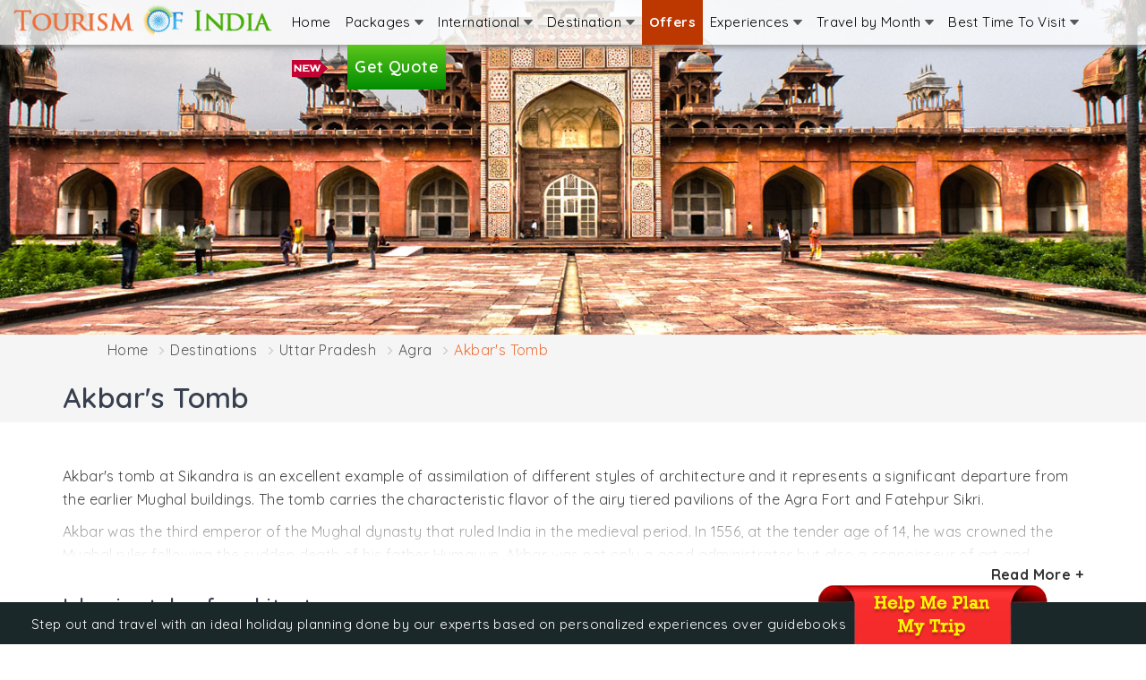

--- FILE ---
content_type: text/html; charset=utf-8
request_url: https://www.tourism-of-india.com/historical-places/akbar-tomb-agra.html
body_size: 55230
content:
<!DOCTYPE html>
				<html lang="en-us">
				<head>
				<meta http-equiv="Content-Type" content="text/html; charset=UTF-8">
				<meta name="theme-color" content="#e94500" />
				<meta http-equiv="X-UA-Compatible" content="IE=edge">
				<meta name="HandheldFriendly" content="True" />
				<meta name="MobileOptimized" content="0" />
				<meta name="viewport" content="width=device-width, user-scalable=no, initial-scale=1.0, minimum-scale=1.0, maximum-scale=1.0">
                <link rel="preconnect" href="https://fonts.gstatic.com">
                <link href="https://www.googletagmanager.com" rel="dns-prefetch"/>
				<link rel="dns-prefetch" href="//www.youtube.com" />
				<link rel="dns-prefetch" href="//www.google.com" /><meta http-equiv="content-language" content="en" />
<title>Information about Akbar's Tomb at Sikandra, Agra</title>
<meta name="description" content="Know detailed  information about Akbar's Tomb  at Sikandra,  Agra and know history, location, architectural details & other attractions of Agra.">
<meta name="keywords" content="information about akbar's tomb  at sikandra,  agra">
<link rel="canonical" href="https://www.tourism-of-india.com/akbar-tomb-agra.html" />
<meta name="ROBOTS" content="index, follow">
<meta property="fb:app_id" content="104818423010055">
<meta property="og:type"  content="website">
<meta property="og:title" content="Information about Akbar's Tomb at Sikandra, Agra">
<meta property="og:url" content="https://www.tourism-of-india.com/historical-places/akbar-tomb-agra.html">
<meta property="og:description" content="Know detailed  information about Akbar's Tomb  at Sikandra,  Agra and know history, location, architectural details & other attractions of Agra.">
<meta property="og:image" content="https://www.tourism-of-india.com/images/logo.png">
<link rel="preconnect" href="https://fonts.googleapis.com"><link rel="preconnect" href="https://fonts.gstatic.com" crossorigin> <link href="https://fonts.googleapis.com/css2?family=Quicksand:wght@400;500;600;700;800&display=swap" rel="stylesheet"><style>article{max-height:110px;}
      	#myList div{ display:none;}
      	#toTop{ position:fixed; bottom:10px; right:10px; cursor:pointer; display:none; }
		.contr_width{ padding-bottom:50px; }
		.spicial-offer-b{ display:none; }
		.grecaptcha-badge { visibility: hidden;}
/* header-fotter.css */
@font-face{font-family:'INR';src:url('../fonts/indian_rupee-webfont.woff2') format('woff2'),url('../fonts/indian_rupee-webfont.woff') format('woff');font-weight:normal;font-style:normal;}
@font-face{font-family:"WebRupee";src:url("../fonts/inr/WebRupee.V2.0.eot");src:url("../fonts/inr/WebRupee.V2.0.eot?#iefix") format("embedded-opentype"),url("../fonts/inr/WebRupee.V2.0.woff") format("woff"),url("../fonts/inr/WebRupee.V2.0.ttf") format("truetype"),url("../fonts/inr/WebRupee.V2.0.svg#WebRupee") format("svg");font-style:normal;font-weight:normal}

html{overflow-y:scroll}
header#header{background:rgba(255,255,255,0.8);-webkit-box-shadow:0 3px 5px 0 rgba(148,148,148,0.88);-moz-box-shadow:0 3px 5px 0 rgba(148,148,148,0.88);box-shadow:0 3px 5px 0 rgba(148,148,148,0.88);position:fixed;right:0;top:0;left:0;z-index:1030}
::-moz-selection{color:#fff;background:#f97d3f;}
::selection{color:#fff;background:#f97d3f;}
.cf:before,.cf:after{content:"";display:table}
.cf:after{clear:both}
.cf{zoom:1}
.logo{margin:5px 0 0 0}
.less-padding{padding-left:0!important;padding-right:0!important}
.head1{float:right;margin-left:-2px;padding:0}
.menu2-link1{display:none;float:left;text-decoration:none;padding:19px 10px}
.menu2{float:left;max-width:80em;height:40px;margin:0 0 10px 0;padding:0;-webkit-transition:all .3s ease-out;-moz-transition:all .3s ease-out;-ms-transition:all .3s ease-out;-o-transition:all .3s ease-out;transition:all .3s ease-out}
.menu2 ul{padding:0;margin:0;list-style:none;position:relative}
.menu2 ul li{padding:0;float:left;position:relative}
.menu2 ul li:last-child,.menu2 ul ul li{border-right:none!important}
.menu2>ul>li{display:inline-block}
.menu2 ul li a{display:block;text-decoration:none;color:#000;font-size:14px;padding:13px 5px 13px 5px}
.menu2 ul ul{display:none;position:absolute;top:100%;left:-1px;min-width:180px;-moz-border-radius:0 0 5px 5px;background-color:#fcfbfb}
.menu2 ul li:hover>ul{display:block}
.menu2 ul ul>li{position:relative;float:none}
.menu2 ul ul li a{padding:8px 15px;font-size:13px;color:#FFF!important}
.menu2 ul ul ul{position:absolute;left:100%;top:0}
.menu2 ul li:hover>a{color:#fff!important}
.click{display:none}
.menu2 ul li:hover,.menu2 ul ul li a:hover{color:#fff!important;background-color:#ec713b}
.menu2 ul ul li a{color:#000!important}
.menu2 ul ul li a:hover{color:#fff!important}
.menu2 ul li a i{background:url(https://www.tourism-of-india.com/images/whitearrow.png) no-repeat right top;width:10px;height:8px;display:inline-block}
.menu2 ul li:hover i{background:url(https://www.tourism-of-india.com/images/blackarrow.png) no-repeat right top;width:10px;height:6px;display:inline-block}
.menu2 ul li a.tour-planner{padding:13px 13px;font-size:18px;font-weight:600;color:#FFF;background:#5cc61c;background:url([data-uri]);background:-moz-linear-gradient(top,#5cc61c 0,#008c00 100%);background:-webkit-gradient(linear,left top,left bottom,color-stop(0%,#5cc61c),color-stop(100%,#008c00));background:-webkit-linear-gradient(top,#5cc61c 0,#008c00 100%);background:-o-linear-gradient(top,#5cc61c 0,#008c00 100%);background:-ms-linear-gradient(top,#5cc61c 0,#008c00 100%);background:linear-gradient(to bottom,#5cc61c 0,#008c00 100%);filter:progid:DXImageTransform.Microsoft.gradient(startColorstr='#5cc61c',endColorstr='#008c00',GradientType=0)}
.menu2 ul li a.tour-planner:hover{color:#FFF;text-decoration:none;background:#008c00;background:url([data-uri]);background:-moz-linear-gradient(top,#008c00 0,#5cc61c 100%);background:-webkit-gradient(linear,left top,left bottom,color-stop(0%,#008c00),color-stop(100%,#5cc61c));background:-webkit-linear-gradient(top,#008c00 0,#5cc61c 100%);background:-o-linear-gradient(top,#008c00 0,#5cc61c 100%);background:-ms-linear-gradient(top,#008c00 0,#5cc61c 100%);background:linear-gradient(to bottom,#008c00 0,#5cc61c 100%);filter:progid:DXImageTransform.Microsoft.gradient(startColorstr='#008c00',endColorstr='#5cc61c',GradientType=0)}
.menu2 ul ul li a,.new-packm a{font-size:17px}
.menu2 ul ul.newm{background:#fcfbfb;padding:8px}
ul.dropdown-1col,ul.dropdown-2col,ul.dropdown-3col,ul.dropdown-4col,ul.dropdown-5col,ul.dropdown-6col,ul.dropdown-7col{-webkit-box-shadow:0 3px 7px 0 rgba(50,50,50,0.75);-moz-box-shadow:0 3px 7px 0 rgba(50,50,50,0.75);box-shadow:0 3px 7px 0 rgba(50,50,50,0.75)}
ul.dropdown-1col{width:675px;left:-220%!important}
ul.dropdown-2col{width:455px;left:-120%!important}
ul.dropdown-3col{width:896px;left:-150%!important}
ul.dropdown-4col{width:470px;left:-130%!important}
ul.dropdown-5col{width:1126px;left:-374%!important}
ul.dropdown-6col{width:458px;left:-430%!important}
ul.dropdown-7col{width:617px;left:-270%!important}
.linknav{width:auto;height:auto;float:left;margin:5px 10px;padding:0}
.linknav .innerlink-heading{font-size:18px;font-weight:bold;color:#000;border-bottom:#CCC solid 1px;margin-bottom:1px;padding:0 0 3px 0;position:relative}
.linknav .innerlink{width:100%;display:inline-block;position:relative;left:0}
.linknav .innerlink li{width:100%;list-style:none;margin:0;padding:0;display:inline-block;position:relative;left:0;border-bottom:#CCC dotted 1px}
.linknav .innerlink li a{background:url(https://www.tourism-of-india.com/images/menu-arrow.png) no-repeat left;font-size:15px;color:#333;text-decoration:none;padding:2px 0 2px 20px;border-top:0}
.linknav .innerlink li a:hover{background:url(https://www.tourism-of-india.com/images/menu-arrow-white.png) no-repeat left;color:#fff!important}
.linknav .innerlink li:last-child{border-bottom:none!important}
.linknav .new-innerlink{width:100%;display:inline-block;position:relative;left:0;margin-top:5px}
.linknav .new-innerlink li{width:217px;float:left;list-style:none;margin:0;padding:0;display:inline-block;position:relative;left:0;border-bottom:#CCC dotted 1px}
.linknav .new-innerlink li a{background:url(https://www.tourism-of-india.com/images/menu-arrow.png) no-repeat left;font-size:14px;color:#333;text-decoration:none;padding:2px 0 2px 20px}
.linknav .new-innerlink li a:hover{background:url(https://www.tourism-of-india.com/images/menu-arrow-white.png) no-repeat left;color:#fff!important}
.linknav .new-innerlink li:last-child{border-bottom:none!important}
a.menu-explore{background:#FFF;font-size:13px!important;padding:5px 10px!important;margin:0 15px 10px 0;display:inline-block;color:#575757;border:#bbb solid 1px;position:relative}
a.menu-explore:hover{background:#ec713b;color:#fff;border:#e16731 solid 1px;text-decoration:none}
.navlkwrap1,.navlkwrap2,.navl-inter{height:auto;float:left;margin:10px 0 5px 5px;padding:0}
.navlkwrap1{width:218px}
.navlkwrap2{width:230px}
.navl-inter{width:300px}
.blinking{animation:blinkingText 1.2s infinite;font-weight:bold}
@keyframes blinkingText{0%{color:#fff600}
49%{color:#fff}
60%{color:#fff600}
99%{color:#fff}
100%{color:#fff600}
}.new-packm{width:210px;float:left;margin:6px;background:#e5e5e5}
.new-packm img{padding-bottom:5px}
.new-packm a{text-align:center;padding:5px!important}
.singap{background:url(https://www.tourism-of-india.com/images/sprites-menu.png)left top no-repeat;width:200px;height:110px;display:block}
.thailand{background:url(https://www.tourism-of-india.com/images/sprites-menu.png)-216px top no-repeat;width:200px;height:110px;display:block}
.malaysia{background:url(https://www.tourism-of-india.com/images/sprites-menu.png)0 -126px no-repeat;width:200px;height:110px;display:block}
.indonesia{background:url(https://www.tourism-of-india.com/images/sprites-menu.png)-216px -126px no-repeat;width:200px;height:110px;display:block}
.dubai{background:url(https://www.tourism-of-india.com/images/sprites-menu.png)0 -252px no-repeat;width:200px;height:110px;display:block}
.sri-lanka{background:url(https://www.tourism-of-india.com/images/sprites-menu.png)-216px -252px no-repeat;width:200px;height:110px;display:block}
.mauritius{background:url(https://www.tourism-of-india.com/images/sprites-menu.png)0 -378px no-repeat;width:200px;height:110px;display:block}
.maldives{background:url(https://www.tourism-of-india.com/images/sprites-menu.png)-216px -378px no-repeat;width:200px;height:110px;display:block}
.nepal{background:url(https://www.tourism-of-india.com/images/sprites-menu.png)0 -504px no-repeat;width:200px;height:110px;display:block}
.bhutan{background:url(https://www.tourism-of-india.com/images/sprites-menu.png)-216px -504px no-repeat;width:200px;height:110px;display:block}
@media screen and (max-width:991px){
.head1{width:100%}
header#header{overflow-y:auto;max-height:390px!important}
a.menu2-link1{display:block;color:#fff;background-color:#373737;padding:10px 15px;color:#fff;font:16px Arial,Helvetica,sans-serif;width:100%;background-image:url(https://www.tourism-of-india.com/images/nav-icon.png);background-repeat:no-repeat;background-position:97% center;text-decoration:none}
.menu2{clear:both;min-width:inherit;float:none;height:auto;margin:0}
.menu2,.menu2>ul ul{overflow:hidden;max-height:0;border-radius:0}
.menu2 ul ul>li{background-color:#ddd}
.menu2 ul li{float:none}
.menu2.active-3,.menu2>ul ul.active-3{max-height:100%}
.menu2 ul{display:inline}
.menu2 li,.menu2>ul>li{display:block}
.menu2 li a{display:block;padding:7px 15px!important;border-bottom:1px solid #7c7b7b;position:relative;background:#373737;color:#fff!important}
.menu2 ul li a i{display:none!important}
.menu2 ul ul,.menu2 ul ul ul{display:inherit;position:relative;left:auto;top:auto;box-shadow:none;border:0}
.menu2 ul li{border-right:none!important}
.menu2 ul>li a:hover,.click:hover{color:#FFF!important;background-color:#ec713b}
.menu2 ul li ul li ul li a{color:#000!important;background-color:none}
.menu2 ul li:hover{background-color:transparent}
.menu2 ul li ul li:hover>a{color:#000}
.menu2 ul ul li a:hover{color:#fff!important;background:#47b008!important}
.click{display:block;width:50px;height:42px;padding:9px 0 9px;background-color:#47b008;border-left:1px solid #7c7b7b;position:absolute;top:0;right:0;font:20px Arial,sans-serif;color:#fff;text-align:center;cursor:pointer}
.click:after{content:"+"}
.click.active-3:after{content:"-"}
.linknav{width:100%;height:auto!important;margin:0}
.linknav .innerlink-heading{background:#ec713b;color:#fff;font-size:26px;padding:5px 0 3px 5px}
.linknav .innerlink{display:inline}
.linknav .innerlink li{width:100%;height:auto;background:url(https://www.tourism-of-india.com/images/menu-arrow.png) no-repeat left;margin:0}
.linknav .innerlink li a{padding:9px 0 9px 20px!important;color:#333!important}
.linknav .innerlink li a:hover{color:#fff!important}
.linknav .new-innerlink{display:inline}
.linknav .new-innerlink li{width:100%;height:auto;background:url(https://www.tourism-of-india.com/images/menu-arrow.png) no-repeat left;margin:0}
.linknav .new-innerlink li a{padding:9px 0 9px 20px!important;color:#333!important}
.linknav .new-innerlink li a:hover{color:#fff!important}
.menu-submenu{display:none!important}
ul.dropdown-1col,ul.dropdown-2col,ul.dropdown-3col,ul.dropdown-4col{width:auto;left:0!important}
.navlkwrap1,.navlkwrap2{width:100%;height:auto;margin:0}
a.menu-explore{background:#47b008!important;color:#fff!important;margin:15px 15px}
a.menu-explore a:hover{background:#ec713b!important;color:#fff!important}
}@media(min-width:780px) and (max-width:990px){ul.dropdown-1col{width:675px;left:-100%!important}
ul.dropdown-3col{width:455px;left:-80%!important}
}@media(min-width:990px) and (max-width:1200px){.logo{margin:10px 0 0 0}
.menu2{margin:0 0 10px 0;padding:0}
.menu2 ul li a{display:block;text-decoration:none;color:#000;font-size:14px;padding:13px 3px!important}
.menu2 ul li a.tour-planner{font-size:14px!important;font-weight:bold!important;font-style:italic!important}
.linknav .innerlink li a{padding:5px 0 5px 20px!important}
.linknav .new-innerlink li a{padding:5px 0 5px 20px!important}
.navlkwrap1,.navlkwrap2{width:218px!important;height:auto}
}@media(min-width:992px) and (max-width:1199px){.logo-center{padding:8px 5px}
ul.dropdown-3col{left:-204%!important}
ul.dropdown-5col{width:960px;left:-288%!important}
.new-packm{width:18.5%}
.new-packm span{width:100%}
}@media(min-width:1200px) and (max-width:1280px){.menu2{margin:0 10px 10px 0!important;padding:0}
.menu2 ul li a{display:block;text-decoration:none;color:#000;font-size:15px;padding:13px 8px 13px 8px!important}
.menu2 ul ul li a{padding:5px 18px!important}
}@media(min-width:1280px) and (max-width:1305px){.menu2 ul li a{display:block;text-decoration:none;color:#000;font-size:15px;padding:13px 8px 13px!important}
.menu2 ul ul li a{padding:5px 18px!important}
}.subscribeBx{background:url(https://www.tourism-of-india.com/images/tour-package/subscribe-bg.jpg) no-repeat center center;background-size:cover;padding:0;overflow:hidden;width:100%;display:block}
.subscribeinnerBx{background:rgba(86,77,77,0.5);padding:40px 0;color:#fff}
.subscribeinnerBx .flex2item{align-self:center}
.subscribeinnerBx .flex2item:nth-child(2){flex-basis:35%}
.subscribeinnerBx input{border-radius:20px 20px 20px 20px;border:0;padding:20px}
.subscribeinnerBx button.btn{background:#ec713b;color:#fff;letter-spacing:1px;font-weight:bold;border-radius:0 20px 20px 0;padding:9px}
.subscribeinnerBx strong{color:#fff;font-size:28px;font-weight:500;padding:0;margin:0;margin-bottom:10px}
.subscribeinnerBx .sfollws{color:#fff;font-size:18px;font-weight:600}
.social-white-icon{list-style:none;padding:0;margin:0}
.social-white-icon li{margin-right:10px}
.social-white-icon li a{display:inline-block;text-align:center;padding-top:5px}
.social-white-icon li a span.icon-facebook-white{margin-left:4px}
.social-white-icon li a span.icon-twitter-white{margin-top:4px}
.social-white-icon li a span.icon-insta-white{margin-top:1px}
#footerArea{display:none}
.footer-blue{background:#eef1f6;text-align:center;color:#b3c2c6;padding:10px 0}
.footer-blue ul.white-text li{border-color:#b3c2c6}
.footer-blue ul.white-text li a{color:#4d4d4d}
.footer-blue ul.white-text li:hover a{color:#1870dc;text-decoration:none}
.footer-black{background:#1b282a;color:#FFF;padding-top:10px;padding-bottom:10px}
.footernew{background:#253c40;color:#fbf3f3;font-size:14px;padding-top:35px}
.footernew h4{color:#ffc97e;font-size:20px}
/* .footernew .fnbox-item{padding-right:8px;padding-left:5px} */
.footernew .endpage{background:#1e3236;color:#779196;padding:10px 0}
.icon-facebook-white{background:url(https://www.tourism-of-india.com/images/tour-package/icons.png) no-repeat -99px -8px;width:13px;height:23px;display:inline-block}
.icon-twitter-white{background:url(https://www.tourism-of-india.com/images/tour-package/icons.png) no-repeat -120px -8px;width:23px;height:21px;display:inline-block}
.icon-insta-white{background:url(https://www.tourism-of-india.com/images/tour-package/icons.png) no-repeat -154px -8px;width:22px;height:21px;display:inline-block}
.icon-filter{background:url(https://www.tourism-of-india.com/images/tour-package/icons.png) no-repeat -144px -40px;width:20px;height:20px;display:inline-block}
.icon-reset{background:url(https://www.tourism-of-india.com/images/tour-package/icons.png) no-repeat -176px -40px;width:16px;height:16px;display:inline-block}

#toTop{position:fixed;bottom:10px;right:10px;cursor:pointer;display:none}
ul.white-text{color:#FFF;padding:0;margin:0}
ul.white-text li{color:#FFF;display:inline;text-decoration:none;border-right:#FFF solid 1px;padding:0 10px 0 5px;margin:0}
ul.white-text li a{color:#FFF}
ul.white-text li:last-child{border-right:0}

.help-bg-img{display:none;position:fixed;right:20px;bottom:95px;z-index:99;cursor:pointer;background:url(https://www.tourism-of-india.com/images/help-bg-img.png) no-repeat;width:154px;height:80px;font-size:17px;text-align:center;padding:15px 6px 0 0}
.helpclose-button{display:none;z-index:99;background:#fff;position:fixed;right:16px;bottom:155px;border:#d34205 solid 2px;color:#d34205;border-radius:50%;padding:0 8px 2px 8px;font-weight:bold;cursor:pointer}
.chat-iconbutton{position:fixed;right:25px;bottom:21px;z-index:999;cursor:pointer}
.chatContainer{background:#fff;bottom:-100%;width:350px!important;height:500px;-webkit-box-shadow:0 0 8px 0 rgba(0,0,0,0.42);-moz-box-shadow:0 0 8px 0 rgba(0,0,0,0.42);box-shadow:0 0 8px 0 rgba(0,0,0,0.42);position:fixed;right:20px;z-index:9999;overflow:hidden;border-radius:8px 8px 8px 8px}
.chathdg-bg{background:#d34205;overflow:hidden}
.chathdg-bg .chat-hdg{color:#fff;padding:10px 0;text-align:center;font-size:20px;font-weight:bold}
.chathdg-bg .chatclose-button{position:absolute;right:8px;top:13px;border:#fff solid 1px;color:#fff;border-radius:50%;padding:0 6px;font-weight:bold;cursor:pointer}

.offer-bg-bottom{background:#1b282a;position:fixed;bottom:0;width:100%;z-index:99;height:47px}
.offer-bg-bottom .offer-bg-text{color:#fff;padding:12px 0 0 20px; font-size:15px;}
.offer-bg-bottom .offer-bg-img{position:absolute;right:110px;bottom:0px;}

button:focus{border:none!important;outline:none!important}
.text-orange{color:#ec713b}
.container-fullcustom{padding-left:50px !important;padding-right:50px !important;max-width:1600px;margin-left:auto;margin-right:auto;overflow:hidden;}
.light-gaybg{background:#f9f9f9}
.mt-0{margin-top:0!important}.mt-1{margin-top:10px!important}.mt-2{margin-top:20px}.mt-3{margin-top:30px}.mt-4{margin-top:40px}
.mt-5{margin-top:50px}.mb-0{margin-bottom:0px;}.mb-1{margin-bottom:10px}.mb-2{margin-bottom:20px}.mb-3{margin-bottom:30px}
.mb-4{margin-bottom:40px}.mb-5{margin-bottom:50px}
.pr-0{padding:0!important}
.pdr-0{padding-right:0!important}
.pr-5{padding-right:50px}
.pd-0{padding:0!important}
.pl-0{padding-left:0!important}
.pb-0{padding-bottom:0!important}
.pb-1{padding-bottom:10px!important}
.pt-1{padding-top:10px!important}
.pt-2{padding-top:20px!important}
.pt-3{padding-top:30px!important}
.pt-4{padding-top:40px!important}
.pt-5{padding-top:50px!important}
.pb-2{padding-bottom:20px}
.pb-3{padding-bottom:30px}
.pb-4{padding-bottom:40px!important}
.pb-5{padding-bottom:50px!important}
.pl-1{padding-left:10px!important}
.mlist-unstyled{list-style:none;padding:0;margin:0}
.orange-text{color:#cd9240!important}
.container-full-custom{width:100%;padding-left:100px;padding-right:100px;margin-right:auto;margin-left:auto;display:block}
@media only screen and (max-width:1280px){
	.container-full-custom{padding-left:20px;padding-right:20px;}
}
.bg-white{background:#fff}
.flex{display:flex!important;display:-ms-flexbox;display:-webkit-flex}
.flexWrap{flex-wrap:wrap}
.flexNoWrap{flex-wrap:nowrap}
.justifyContentSpaceAround{justify-content:space-around}
.justifyContentSpaceBetween{justify-content:space-between}
.justifyContentCenter{justify-content:center}
.alignContentFlexStart{align-content:flex-start}
.alignItemsFlexStart{align-items:flex-start}
.alignItemStretch{align-items:stretch!important}
.alignContentSpaceBetween{align-content:space-between}
.alignContentSpaceAround{align-content:space-around}
.alignContentStretch{align-content:stretch}
.alignContentCenter{align-content:center}
.alignContentFlexEnd{align-content:flex-end}
.alignItemCenter{align-items:center}
.alignWrap{align-items:wrap!important}
.flexFull{flex:1}
.overflowHidden{overflow:hidden}
.overflowXscroll{overflow-x:auto;-webkit-overflow-scrolling:touch;-ms-overflow-style:-ms-autohiding-scrollbar;width:100%}
.overflowXscroll::-webkit-scrollbar{display:none}
.breadcrumb{font-weight:400; color:#777; margin:0px 10px; padding-top:5px; padding-bottom:3px}
.rs{font-family:"WebRupee";font-style:normal;}

.inqformpop{}
#enqueryPopupformMbox .modal-header{background:#47b008; color:#fff; border-radius:5px 5px 0px 0px; font-size:22px;text-align:center;font-weight:500; padding:8px;}
#enqueryPopupformMbox .modal-header button.close{border:none!important;}
#enqueryPopupformMbox .modal-header small{width:100%;color:#ffe1d1;display:block;font-size:14px;}
#enqueryPopupformMbox .modal-header button.close{margin-top:-44px; margin-right:5px;}
#enqueryPopupformMbox form{float:left; width:100%; clear:both;}
.inqformpop .plan-trip-hdg{background-color:#47b008; color:#fff; font-size:17px;}
.inqformpop .col-xs-12{padding-left:0px; padding-right:0px;}
.inqformpop .col-xs-6{padding-left:0px; padding-right:0px;}
.inqformpop .closem{text-shadow: 0 1px 0 #fff; margin-right:12px; font-weight:normal; font-family:arial; font-size:16px;}
.inqformpop h2{padding:5px 0px 7px 0; margin:0; color:#111; font-size:18px; font-weight:bold;}
.inqformpop h2 b{color:#e22a2a;}
.inqformpop .btn-lg{font-size:18px; margin-left:auto; margin-right:auto; border-radius:3px; width:96%; letter-spacing:1px; background-color:#ec713b; border-color:#ec713b;}
.inqformpop .btn-lg:focus{border-color:#ec713b!important;}
.inqformpop .btn-lg span{font-size:18px; margin-right:5px;}
.inqformpop .form-control{box-shadow:none!important; -webkit-box-shadow:none!important; border-color:#dcdcdc;}

.btn-viewdetail{background-image:linear-gradient(to right, #048e02 , #57c21b); display:inline-block; width:95%; padding:5px 8px; text-align:center; color:#fff; border-radius:60px; font-size:13.5px; font-weight:600; white-space:nowrap; margin:5px;}

.btn-viewdetail:hover{background-image:linear-gradient(to right, #57c21b , #048e02); color:#fff; text-decoration:none;}
/* bootstrap.css */
html{font-family:sans-serif;-webkit-text-size-adjust:100%;-ms-text-size-adjust:100%}body{margin:0;padding-top:60px}article,aside,details,figcaption,figure,footer,header,hgroup,main,menu,nav,section,summary{display:block}audio,canvas,progress,video{display:inline-block;vertical-align:baseline}audio:not([controls]){display:none;height:0}[hidden],template{display:none}a{background-color:transparent}a:active,a:hover{outline:0}abbr[title]{border-bottom:1px dotted}b,strong{font-weight:bold}dfn{font-style:italic}h1{margin:.67em 0;font-size:2em}mark{color:#000;background:#ff0}small{font-size:80%}sub,sup{position:relative;font-size:75%;line-height:0;vertical-align:baseline}sup{top:-.5em}sub{bottom:-.25em}img{border:0}svg:not(:root){overflow:hidden}figure{margin:1em 40px}hr{height:0;-webkit-box-sizing:content-box;-moz-box-sizing:content-box;box-sizing:content-box}pre{overflow:auto}code,kbd,pre,samp{font-family:monospace,monospace;font-size:1em}button,input,optgroup,select,textarea{margin:0;font:inherit;color:inherit}button{overflow:visible}button,select{text-transform:none}button,html input[type="button"],input[type="reset"],input[type="submit"]{-webkit-appearance:button;cursor:pointer}button[disabled],html input[disabled]{cursor:default}button::-moz-focus-inner,input::-moz-focus-inner{padding:0;border:0}input{line-height:normal}input[type="checkbox"],input[type="radio"]{-webkit-box-sizing:border-box;-moz-box-sizing:border-box;box-sizing:border-box;padding:0}input[type="number"]::-webkit-inner-spin-button,input[type="number"]::-webkit-outer-spin-button{height:auto}input[type="search"]{-webkit-box-sizing:content-box;-moz-box-sizing:content-box;box-sizing:content-box;-webkit-appearance:textfield}input[type="search"]::-webkit-search-cancel-button,input[type="search"]::-webkit-search-decoration{-webkit-appearance:none}fieldset{padding:.35em .625em .75em;margin:0 2px;border:1px solid #c0c0c0}legend{padding:0;border:0}textarea{overflow:auto}optgroup{font-weight:bold}table{border-spacing:0;border-collapse:collapse}td,th{padding:0}@media print{*,*:before,*:after{color:#000!important;text-shadow:none!important;background:transparent!important;-webkit-box-shadow:none!important;box-shadow:none!important}a,a:visited{text-decoration:underline}a[href]:after{content:" (" attr(href) ")"}abbr[title]:after{content:" (" attr(title) ")"}a[href^="#"]:after,a[href^="javascript:"]:after{content:""}pre,blockquote{border:1px solid #999;page-break-inside:avoid}thead{display:table-header-group}tr,img{page-break-inside:avoid}img{max-width:100%!important}p,h2,h3{orphans:3;widows:3}h2,h3{page-break-after:avoid}select{background:#fff!important}.navbar{display:none}.btn>.caret,.dropup>.btn>.caret{border-top-color:#F00!important}.label{border:1px solid #000}.table{border-collapse:collapse!important}.table td,.table th{background-color:#fff!important}.table-bordered th,.table-bordered td{border:1px solid #ddd!important}}@font-face{font-family:'Glyphicons Halflings';src:url('../fonts/glyphicons-halflings-regular.eot');src:url('../fonts/glyphicons-halflings-regular.eot?#iefix') format('embedded-opentype'),url('../fonts/glyphicons-halflings-regular.woff') format('woff'),url('../fonts/glyphicons-halflings-regular.ttf') format('truetype'),url('../fonts/glyphicons-halflings-regular.svg#glyphicons_halflingsregular') format('svg')}.glyphicon{position:relative;top:1px;display:inline-block;font-family:'Glyphicons Halflings';font-style:normal;font-weight:normal;line-height:1;-webkit-font-smoothing:antialiased;-moz-osx-font-smoothing:grayscale}.glyphicon-asterisk:before{content:"\2a"}.glyphicon-plus:before{content:"\2b"}.glyphicon-euro:before,.glyphicon-eur:before{content:"\20ac"}.glyphicon-minus:before{content:"\2212"}.glyphicon-cloud:before{content:"\2601"}.glyphicon-envelope:before{content:"\2709"}.glyphicon-pencil:before{content:"\270f"}.glyphicon-glass:before{content:"\e001"}.glyphicon-music:before{content:"\e002"}.glyphicon-search:before{content:"\e003"}.glyphicon-heart:before{content:"\e005"}.glyphicon-star:before{content:"\e006"}.glyphicon-star-empty:before{content:"\e007"}.glyphicon-user:before{content:"\e008"}.glyphicon-film:before{content:"\e009"}.glyphicon-th-large:before{content:"\e010"}.glyphicon-th:before{content:"\e011"}.glyphicon-th-list:before{content:"\e012"}.glyphicon-ok:before{content:"\e013"}.glyphicon-remove:before{content:"\e014"}.glyphicon-zoom-in:before{content:"\e015"}.glyphicon-zoom-out:before{content:"\e016"}.glyphicon-off:before{content:"\e017"}.glyphicon-signal:before{content:"\e018"}.glyphicon-cog:before{content:"\e019"}.glyphicon-trash:before{content:"\e020"}.glyphicon-home:before{content:"\e021"}.glyphicon-file:before{content:"\e022"}.glyphicon-time:before{content:"\e023"}.glyphicon-road:before{content:"\e024"}.glyphicon-download-alt:before{content:"\e025"}.glyphicon-download:before{content:"\e026"}.glyphicon-upload:before{content:"\e027"}.glyphicon-inbox:before{content:"\e028"}.glyphicon-play-circle:before{content:"\e029"}.glyphicon-repeat:before{content:"\e030"}.glyphicon-refresh:before{content:"\e031"}.glyphicon-list-alt:before{content:"\e032"}.glyphicon-lock:before{content:"\e033"}.glyphicon-flag:before{content:"\e034"}.glyphicon-headphones:before{content:"\e035"}.glyphicon-volume-off:before{content:"\e036"}.glyphicon-volume-down:before{content:"\e037"}.glyphicon-volume-up:before{content:"\e038"}.glyphicon-qrcode:before{content:"\e039"}.glyphicon-barcode:before{content:"\e040"}.glyphicon-tag:before{content:"\e041"}.glyphicon-tags:before{content:"\e042"}.glyphicon-book:before{content:"\e043"}.glyphicon-bookmark:before{content:"\e044"}.glyphicon-print:before{content:"\e045"}.glyphicon-camera:before{content:"\e046"}.glyphicon-font:before{content:"\e047"}.glyphicon-bold:before{content:"\e048"}.glyphicon-italic:before{content:"\e049"}.glyphicon-text-height:before{content:"\e050"}.glyphicon-text-width:before{content:"\e051"}.glyphicon-align-left:before{content:"\e052"}.glyphicon-align-center:before{content:"\e053"}.glyphicon-align-right:before{content:"\e054"}.glyphicon-align-justify:before{content:"\e055"}.glyphicon-list:before{content:"\e056"}.glyphicon-indent-left:before{content:"\e057"}.glyphicon-indent-right:before{content:"\e058"}.glyphicon-facetime-video:before{content:"\e059"}.glyphicon-picture:before{content:"\e060"}.glyphicon-map-marker:before{content:"\e062"}.glyphicon-adjust:before{content:"\e063"}.glyphicon-tint:before{content:"\e064"}.glyphicon-edit:before{content:"\e065"}.glyphicon-share:before{content:"\e066"}.glyphicon-check:before{content:"\e067"}.glyphicon-move:before{content:"\e068"}.glyphicon-step-backward:before{content:"\e069"}.glyphicon-fast-backward:before{content:"\e070"}.glyphicon-backward:before{content:"\e071"}.glyphicon-play:before{content:"\e072"}.glyphicon-pause:before{content:"\e073"}.glyphicon-stop:before{content:"\e074"}.glyphicon-forward:before{content:"\e075"}.glyphicon-fast-forward:before{content:"\e076"}.glyphicon-step-forward:before{content:"\e077"}.glyphicon-eject:before{content:"\e078"}.glyphicon-chevron-left:before{content:"\e079"}.glyphicon-chevron-right:before{content:"\e080"}.glyphicon-plus-sign:before{content:"\e081"}.glyphicon-minus-sign:before{content:"\e082"}.glyphicon-remove-sign:before{content:"\e083"}.glyphicon-ok-sign:before{content:"\e084"}.glyphicon-question-sign:before{content:"\e085"}.glyphicon-info-sign:before{content:"\e086"}.glyphicon-screenshot:before{content:"\e087"}.glyphicon-remove-circle:before{content:"\e088"}.glyphicon-ok-circle:before{content:"\e089"}.glyphicon-ban-circle:before{content:"\e090"}.glyphicon-arrow-left:before{content:"\e091"}.glyphicon-arrow-right:before{content:"\e092"}.glyphicon-arrow-up:before{content:"\e093"}.glyphicon-arrow-down:before{content:"\e094"}.glyphicon-share-alt:before{content:"\e095"}.glyphicon-resize-full:before{content:"\e096"}.glyphicon-resize-small:before{content:"\e097"}.glyphicon-exclamation-sign:before{content:"\e101"}.glyphicon-gift:before{content:"\e102"}.glyphicon-leaf:before{content:"\e103"}.glyphicon-fire:before{content:"\e104"}.glyphicon-eye-open:before{content:"\e105"}.glyphicon-eye-close:before{content:"\e106"}.glyphicon-warning-sign:before{content:"\e107"}.glyphicon-plane:before{content:"\e108"}.glyphicon-calendar:before{content:"\e109"}.glyphicon-random:before{content:"\e110"}.glyphicon-comment:before{content:"\e111"}.glyphicon-magnet:before{content:"\e112"}.glyphicon-chevron-up:before{content:"\e113"}.glyphicon-chevron-down:before{content:"\e114"}.glyphicon-retweet:before{content:"\e115"}.glyphicon-shopping-cart:before{content:"\e116"}.glyphicon-folder-close:before{content:"\e117"}.glyphicon-folder-open:before{content:"\e118"}.glyphicon-resize-vertical:before{content:"\e119"}.glyphicon-resize-horizontal:before{content:"\e120"}.glyphicon-hdd:before{content:"\e121"}.glyphicon-bullhorn:before{content:"\e122"}.glyphicon-bell:before{content:"\e123"}.glyphicon-certificate:before{content:"\e124"}.glyphicon-thumbs-up:before{content:"\e125"}.glyphicon-thumbs-down:before{content:"\e126"}.glyphicon-hand-right:before{content:"\e127"}.glyphicon-hand-left:before{content:"\e128"}.glyphicon-hand-up:before{content:"\e129"}.glyphicon-hand-down:before{content:"\e130"}.glyphicon-circle-arrow-right:before{content:"\e131"}.glyphicon-circle-arrow-left:before{content:"\e132"}.glyphicon-circle-arrow-up:before{content:"\e133"}.glyphicon-circle-arrow-down:before{content:"\e134"}.glyphicon-globe:before{content:"\e135"}.glyphicon-wrench:before{content:"\e136"}.glyphicon-tasks:before{content:"\e137"}.glyphicon-filter:before{content:"\e138"}.glyphicon-briefcase:before{content:"\e139"}.glyphicon-fullscreen:before{content:"\e140"}.glyphicon-dashboard:before{content:"\e141"}.glyphicon-paperclip:before{content:"\e142"}.glyphicon-heart-empty:before{content:"\e143"}.glyphicon-link:before{content:"\e144"}.glyphicon-phone:before{content:"\e145"}.glyphicon-pushpin:before{content:"\e146"}.glyphicon-usd:before{content:"\e148"}.glyphicon-gbp:before{content:"\e149"}.glyphicon-sort:before{content:"\e150"}.glyphicon-sort-by-alphabet:before{content:"\e151"}.glyphicon-sort-by-alphabet-alt:before{content:"\e152"}.glyphicon-sort-by-order:before{content:"\e153"}.glyphicon-sort-by-order-alt:before{content:"\e154"}.glyphicon-sort-by-attributes:before{content:"\e155"}.glyphicon-sort-by-attributes-alt:before{content:"\e156"}.glyphicon-unchecked:before{content:"\e157"}.glyphicon-expand:before{content:"\e158"}.glyphicon-collapse-down:before{content:"\e159"}.glyphicon-collapse-up:before{content:"\e160"}.glyphicon-log-in:before{content:"\e161"}.glyphicon-flash:before{content:"\e162"}.glyphicon-log-out:before{content:"\e163"}.glyphicon-new-window:before{content:"\e164"}.glyphicon-record:before{content:"\e165"}.glyphicon-save:before{content:"\e166"}.glyphicon-open:before{content:"\e167"}.glyphicon-saved:before{content:"\e168"}.glyphicon-import:before{content:"\e169"}.glyphicon-export:before{content:"\e170"}.glyphicon-send:before{content:"\e171"}.glyphicon-floppy-disk:before{content:"\e172"}.glyphicon-floppy-saved:before{content:"\e173"}.glyphicon-floppy-remove:before{content:"\e174"}.glyphicon-floppy-save:before{content:"\e175"}.glyphicon-floppy-open:before{content:"\e176"}.glyphicon-credit-card:before{content:"\e177"}.glyphicon-transfer:before{content:"\e178"}.glyphicon-cutlery:before{content:"\e179"}.glyphicon-header:before{content:"\e180"}.glyphicon-compressed:before{content:"\e181"}.glyphicon-earphone:before{content:"\e182"}.glyphicon-phone-alt:before{content:"\e183"}.glyphicon-tower:before{content:"\e184"}.glyphicon-stats:before{content:"\e185"}.glyphicon-sd-video:before{content:"\e186"}.glyphicon-hd-video:before{content:"\e187"}.glyphicon-subtitles:before{content:"\e188"}.glyphicon-sound-stereo:before{content:"\e189"}.glyphicon-sound-dolby:before{content:"\e190"}.glyphicon-sound-5-1:before{content:"\e191"}.glyphicon-sound-6-1:before{content:"\e192"}.glyphicon-sound-7-1:before{content:"\e193"}.glyphicon-copyright-mark:before{content:"\e194"}.glyphicon-registration-mark:before{content:"\e195"}.glyphicon-cloud-download:before{content:"\e197"}.glyphicon-cloud-upload:before{content:"\e198"}.glyphicon-tree-conifer:before{content:"\e199"}.glyphicon-tree-deciduous:before{content:"\e200"}.glyphicon-menu-right:before{content:"\e258"}*{-webkit-box-sizing:border-box;-moz-box-sizing:border-box;box-sizing:border-box}*:before,*:after{-webkit-box-sizing:border-box;-moz-box-sizing:border-box;box-sizing:border-box}html{font-size:10px;-webkit-tap-highlight-color:rgba(0,0,0,0)}body{font:16px/26px 'Quicksand', sans-serif;font-weight:400;letter-spacing:.4px;color:#444;background-color:#fff}input,button,select,textarea{font-family:inherit;font-size:inherit;line-height:inherit}a{color:#575757;text-decoration:none}a:hover,a:focus{color:#000;text-decoration:underline}a:focus{outline:thin dotted;outline:5px auto -webkit-focus-ring-color;outline-offset:-2px}figure{margin:0}img{vertical-align:middle}.img-responsive,.thumbnail>img,.thumbnail a>img,.carousel-inner>.item>img,.carousel-inner>.item>a>img{display:block;max-width:100%;height:auto}.img-rounded{border-radius:6px}.img-thumbnail{display:inline-block;max-width:100%;height:auto;padding:4px;line-height:1.42857143;background-color:#fff;border:1px solid #ddd;border-radius:4px;-webkit-transition:all .2s ease-in-out;-o-transition:all .2s ease-in-out;transition:all .2s ease-in-out}.img-circle{border-radius:50%}hr{margin-top:20px;margin-bottom:20px;border:0;border-top:1px solid #eee}.sr-only{position:absolute;width:1px;height:1px;padding:0;margin:-1px;overflow:hidden;clip:rect(0,0,0,0);border:0}.sr-only-focusable:active,.sr-only-focusable:focus{position:static;width:auto;height:auto;margin:0;overflow:visible;clip:auto}h1,h2,h3,h4,h5,h6,.h1,.h2,.h3,.h4,.h5,.h6{font-weight:600;line-height:1.1;color:#38404f}h1 small,h2 small,h3 small,h4 small,h5 small,h6 small,.h1 small,.h2 small,.h3 small,.h4 small,.h5 small,.h6 small,h1 .small,h2 .small,h3 .small,h4 .small,h5 .small,h6 .small,.h1 .small,.h2 .small,.h3 .small,.h4 .small,.h5 .small,.h6 .small{font-weight:normal;line-height:1;color:#777}h1,.h1,h2,.h2,h3,.h3{margin-top:20px;margin-bottom:10px}h1 small,.h1 small,h2 small,.h2 small,h3 small,.h3 small,h1 .small,.h1 .small,h2 .small,.h2 .small,h3 .small,.h3 .small{font-size:65%;color:#ec713b}h4,.h4,h5,.h5,h6,.h6{margin-top:10px;margin-bottom:10px}h4 small,.h4 small,h5 small,.h5 small,h6 small,.h6 small,h4 .small,.h4 .small,h5 .small,.h5 .small,h6 .small,.h6 .small{font-size:75%}h1,.h1{font-size:32px}h2,.h2{font-size:28px}h3,.h3{font-size:24px}h4,.h4{font-size:22px}h5,.h5{font-size:18px}h6,.h6{font-size:14px}p{margin:0 0 10px}.lead{margin-bottom:20px;font-size:16px;font-weight:300;line-height:1.4}@media(min-width:768px){.lead{font-size:21px}}small,.small{font-size:85%}mark,.mark{padding:.2em;background-color:#fcf8e3}.text-left{text-align:left}.text-right{text-align:right}.text-center{text-align:center}.text-justify{text-align:justify}.text-nowrap{white-space:nowrap}.text-lowercase{text-transform:lowercase}.text-uppercase{text-transform:uppercase}.text-capitalize{text-transform:capitalize}.text-muted{color:#777}.text-primary{color:#337ab7}a.text-primary:hover{color:#286090}.text-success{color:#3c763d}a.text-success:hover{color:#2b542c}.text-info{color:#31708f}a.text-info:hover{color:#245269}.text-warning{color:#8a6d3b}a.text-warning:hover{color:#66512c}.text-danger{color:#a94442}a.text-danger:hover{color:#843534}.bg-primary{color:#fff;background-color:#337ab7}a.bg-primary:hover{background-color:#286090}.bg-success{background-color:#dff0d8}a.bg-success:hover{background-color:#c1e2b3}.bg-info{background-color:#d9edf7}a.bg-info:hover{background-color:#afd9ee}.bg-warning{background-color:#fcf8e3}a.bg-warning:hover{background-color:#f7ecb5}.bg-danger{background-color:#f2dede}a.bg-danger:hover{background-color:#e4b9b9}.page-header{padding-bottom:9px;margin:40px 0 20px;border-bottom:1px solid #eee}ul,ol{margin-top:0;margin-bottom:10px;line-height:24px}ul ul,ol ul,ul ol,ol ol{margin-bottom:0}.list-unstyled{padding-left:0}.list-unstyled>li{padding-left:15px;list-style:none;line-height:24px;background:url(https://www.tourism-of-india.com/images/listing-arrow.png) no-repeat left top 4px}.list-inline{padding-left:0;margin-left:-5px;list-style:none}.list-inline>li{display:inline-block;padding-right:5px;padding-left:5px}dl{margin-top:0;margin-bottom:20px}dt,dd{line-height:1.42857143}dt{font-weight:bold}dd{margin-left:0}@media(min-width:768px){.dl-horizontal dt{float:left;width:160px;overflow:hidden;clear:left;text-align:right;text-overflow:ellipsis;white-space:nowrap}.dl-horizontal dd{margin-left:180px}}abbr[title],abbr[data-original-title]{cursor:help;border-bottom:1px dotted #777}.initialism{font-size:90%;text-transform:uppercase}blockquote{padding:10px 20px;margin:0 0 20px;font-size:17.5px;border-left:5px solid #eee}blockquote p:last-child,blockquote ul:last-child,blockquote ol:last-child{margin-bottom:0}blockquote footer,blockquote small,blockquote .small{display:block;font-size:80%;line-height:1.42857143;color:#777}blockquote footer:before,blockquote small:before,blockquote .small:before{content:'\2014 \00A0'}.blockquote-reverse,blockquote.pull-right{padding-right:15px;padding-left:0;text-align:right;border-right:5px solid #eee;border-left:0}.blockquote-reverse footer:before,blockquote.pull-right footer:before,.blockquote-reverse small:before,blockquote.pull-right small:before,.blockquote-reverse .small:before,blockquote.pull-right .small:before{content:''}.blockquote-reverse footer:after,blockquote.pull-right footer:after,.blockquote-reverse small:after,blockquote.pull-right small:after,.blockquote-reverse .small:after,blockquote.pull-right .small:after{content:'\00A0 \2014'}address{margin-bottom:20px;font-style:normal;line-height:1.42857143}code,kbd,pre,samp{font-family:Menlo,Monaco,Consolas,"Courier New",monospace}code{padding:2px 4px;font-size:90%;color:#c7254e;background-color:#f9f2f4;border-radius:4px}kbd{padding:2px 4px;font-size:90%;color:#fff;background-color:#333;border-radius:3px;-webkit-box-shadow:inset 0 -1px 0 rgba(0,0,0,.25);box-shadow:inset 0 -1px 0 rgba(0,0,0,.25)}kbd kbd{padding:0;font-size:100%;font-weight:bold;-webkit-box-shadow:none;box-shadow:none}pre{display:block;padding:9.5px;margin:0 0 10px;font-size:13px;line-height:1.42857143;color:#333;word-break:break-all;word-wrap:break-word;background-color:#f5f5f5;border:1px solid #ccc;border-radius:4px}pre code{padding:0;font-size:inherit;color:inherit;white-space:pre-wrap;background-color:transparent;border-radius:0}.pre-scrollable{max-height:340px;overflow-y:scroll}.container{padding-right:15px;padding-left:15px;margin-right:auto;margin-left:auto}@media(min-width:768px){.container{width:750px}}@media(min-width:992px){.container{width:970px}}@media(min-width:1200px){.container{width:1170px}}.container-fluid{padding-right:15px;padding-left:15px;margin-right:auto;margin-left:auto}.row{margin-right:-15px;margin-left:-15px}.col-xs-1,.col-sm-1,.col-md-1,.col-lg-1,.col-xs-2,.col-sm-2,.col-md-2,.col-lg-2,.col-xs-3,.col-sm-3,.col-md-3,.col-lg-3,.col-xs-4,.col-sm-4,.col-md-4,.col-lg-4,.col-xs-5,.col-sm-5,.col-md-5,.col-lg-5,.col-xs-6,.col-sm-6,.col-md-6,.col-lg-6,.col-xs-7,.col-sm-7,.col-md-7,.col-lg-7,.col-xs-8,.col-sm-8,.col-md-8,.col-lg-8,.col-xs-9,.col-sm-9,.col-md-9,.col-lg-9,.col-xs-10,.col-sm-10,.col-md-10,.col-lg-10,.col-xs-11,.col-sm-11,.col-md-11,.col-lg-11,.col-xs-12,.col-sm-12,.col-md-12,.col-lg-12{position:relative;min-height:1px;padding-right:15px;padding-left:15px}.col-xs-1,.col-xs-2,.col-xs-3,.col-xs-4,.col-xs-5,.col-xs-6,.col-xs-7,.col-xs-8,.col-xs-9,.col-xs-10,.col-xs-11,.col-xs-12{float:left}.col-xs-12{width:100%}.col-xs-11{width:91.66666667%}.col-xs-10{width:83.33333333%}.col-xs-9{width:75%}.col-xs-8{width:66.66666667%}.col-xs-7{width:58.33333333%}.col-xs-6{width:50%}.col-xs-5{width:41.66666667%}.col-xs-4{width:33.33333333%}.col-xs-3{width:25%}.col-xs-2{width:16.66666667%}.col-xs-1{width:8.33333333%}.col-xs-pull-12{right:100%}.col-xs-pull-11{right:91.66666667%}.col-xs-pull-10{right:83.33333333%}.col-xs-pull-9{right:75%}.col-xs-pull-8{right:66.66666667%}.col-xs-pull-7{right:58.33333333%}.col-xs-pull-6{right:50%}.col-xs-pull-5{right:41.66666667%}.col-xs-pull-4{right:33.33333333%}.col-xs-pull-3{right:25%}.col-xs-pull-2{right:16.66666667%}.col-xs-pull-1{right:8.33333333%}.col-xs-pull-0{right:auto}.col-xs-push-12{left:100%}.col-xs-push-11{left:91.66666667%}.col-xs-push-10{left:83.33333333%}.col-xs-push-9{left:75%}.col-xs-push-8{left:66.66666667%}.col-xs-push-7{left:58.33333333%}.col-xs-push-6{left:50%}.col-xs-push-5{left:41.66666667%}.col-xs-push-4{left:33.33333333%}.col-xs-push-3{left:25%}.col-xs-push-2{left:16.66666667%}.col-xs-push-1{left:8.33333333%}.col-xs-push-0{left:auto}.col-xs-offset-12{margin-left:100%}.col-xs-offset-11{margin-left:91.66666667%}.col-xs-offset-10{margin-left:83.33333333%}.col-xs-offset-9{margin-left:75%}.col-xs-offset-8{margin-left:66.66666667%}.col-xs-offset-7{margin-left:58.33333333%}.col-xs-offset-6{margin-left:50%}.col-xs-offset-5{margin-left:41.66666667%}.col-xs-offset-4{margin-left:33.33333333%}.col-xs-offset-3{margin-left:25%}.col-xs-offset-2{margin-left:16.66666667%}.col-xs-offset-1{margin-left:8.33333333%}.col-xs-offset-0{margin-left:0}@media(min-width:768px){.col-sm-1,.col-sm-2,.col-sm-3,.col-sm-4,.col-sm-5,.col-sm-6,.col-sm-7,.col-sm-8,.col-sm-9,.col-sm-10,.col-sm-11,.col-sm-12{float:left}.col-sm-12{width:100%}.col-sm-11{width:91.66666667%}.col-sm-10{width:83.33333333%}.col-sm-9{width:75%}.col-sm-8{width:66.66666667%}.col-sm-7{width:58.33333333%}.col-sm-6{width:50%}.col-sm-5{width:41.66666667%}.col-sm-4{width:33.33333333%}.col-sm-3{width:25%}.col-sm-2{width:16.66666667%}.col-sm-1{width:8.33333333%}.col-sm-pull-12{right:100%}.col-sm-pull-11{right:91.66666667%}.col-sm-pull-10{right:83.33333333%}.col-sm-pull-9{right:75%}.col-sm-pull-8{right:66.66666667%}.col-sm-pull-7{right:58.33333333%}.col-sm-pull-6{right:50%}.col-sm-pull-5{right:41.66666667%}.col-sm-pull-4{right:33.33333333%}.col-sm-pull-3{right:25%}.col-sm-pull-2{right:16.66666667%}.col-sm-pull-1{right:8.33333333%}.col-sm-pull-0{right:auto}.col-sm-push-12{left:100%}.col-sm-push-11{left:91.66666667%}.col-sm-push-10{left:83.33333333%}.col-sm-push-9{left:75%}.col-sm-push-8{left:66.66666667%}.col-sm-push-7{left:58.33333333%}.col-sm-push-6{left:50%}.col-sm-push-5{left:41.66666667%}.col-sm-push-4{left:33.33333333%}.col-sm-push-3{left:25%}.col-sm-push-2{left:16.66666667%}.col-sm-push-1{left:8.33333333%}.col-sm-push-0{left:auto}.col-sm-offset-12{margin-left:100%}.col-sm-offset-11{margin-left:91.66666667%}.col-sm-offset-10{margin-left:83.33333333%}.col-sm-offset-9{margin-left:75%}.col-sm-offset-8{margin-left:66.66666667%}.col-sm-offset-7{margin-left:58.33333333%}.col-sm-offset-6{margin-left:50%}.col-sm-offset-5{margin-left:41.66666667%}.col-sm-offset-4{margin-left:33.33333333%}.col-sm-offset-3{margin-left:25%}.col-sm-offset-2{margin-left:16.66666667%}.col-sm-offset-1{margin-left:8.33333333%}.col-sm-offset-0{margin-left:0}}@media(min-width:992px){.col-md-1,.col-md-2,.col-md-3,.col-md-4,.col-md-5,.col-md-6,.col-md-7,.col-md-8,.col-md-9,.col-md-10,.col-md-11,.col-md-12{float:left}.col-md-12{width:100%}.col-md-11{width:91.66666667%}.col-md-10{width:83.33333333%}.col-md-9{width:75%}.col-md-8{width:66.66666667%}.col-md-7{width:58.33333333%}.col-md-6{width:50%}.col-md-5{width:41.66666667%}.col-md-4{width:33.33333333%}.col-md-3{width:25%}.col-md-2{width:16.66666667%}.col-md-1{width:8.33333333%}.col-md-pull-12{right:100%}.col-md-pull-11{right:91.66666667%}.col-md-pull-10{right:83.33333333%}.col-md-pull-9{right:75%}.col-md-pull-8{right:66.66666667%}.col-md-pull-7{right:58.33333333%}.col-md-pull-6{right:50%}.col-md-pull-5{right:41.66666667%}.col-md-pull-4{right:33.33333333%}.col-md-pull-3{right:25%}.col-md-pull-2{right:16.66666667%}.col-md-pull-1{right:8.33333333%}.col-md-pull-0{right:auto}.col-md-push-12{left:100%}.col-md-push-11{left:91.66666667%}.col-md-push-10{left:83.33333333%}.col-md-push-9{left:75%}.col-md-push-8{left:66.66666667%}.col-md-push-7{left:58.33333333%}.col-md-push-6{left:50%}.col-md-push-5{left:41.66666667%}.col-md-push-4{left:33.33333333%}.col-md-push-3{left:25%}.col-md-push-2{left:16.66666667%}.col-md-push-1{left:8.33333333%}.col-md-push-0{left:auto}.col-md-offset-12{margin-left:100%}.col-md-offset-11{margin-left:91.66666667%}.col-md-offset-10{margin-left:83.33333333%}.col-md-offset-9{margin-left:75%}.col-md-offset-8{margin-left:66.66666667%}.col-md-offset-7{margin-left:58.33333333%}.col-md-offset-6{margin-left:50%}.col-md-offset-5{margin-left:41.66666667%}.col-md-offset-4{margin-left:33.33333333%}.col-md-offset-3{margin-left:25%}.col-md-offset-2{margin-left:16.66666667%}.col-md-offset-1{margin-left:8.33333333%}.col-md-offset-0{margin-left:0}}@media(min-width:1200px){.col-lg-1,.col-lg-2,.col-lg-3,.col-lg-4,.col-lg-5,.col-lg-6,.col-lg-7,.col-lg-8,.col-lg-9,.col-lg-10,.col-lg-11,.col-lg-12{float:left}.col-lg-12{width:100%}.col-lg-11{width:91.66666667%}.col-lg-10{width:83.33333333%}.col-lg-9{width:75%}.col-lg-8{width:66.66666667%}.col-lg-7{width:58.33333333%}.col-lg-6{width:50%}.col-lg-5{width:41.66666667%}.col-lg-4{width:33.33333333%}.col-lg-3{width:25%}.col-lg-2{width:16.66666667%}.col-lg-1{width:8.33333333%}.col-lg-pull-12{right:100%}.col-lg-pull-11{right:91.66666667%}.col-lg-pull-10{right:83.33333333%}.col-lg-pull-9{right:75%}.col-lg-pull-8{right:66.66666667%}.col-lg-pull-7{right:58.33333333%}.col-lg-pull-6{right:50%}.col-lg-pull-5{right:41.66666667%}.col-lg-pull-4{right:33.33333333%}.col-lg-pull-3{right:25%}.col-lg-pull-2{right:16.66666667%}.col-lg-pull-1{right:8.33333333%}.col-lg-pull-0{right:auto}.col-lg-push-12{left:100%}.col-lg-push-11{left:91.66666667%}.col-lg-push-10{left:83.33333333%}.col-lg-push-9{left:75%}.col-lg-push-8{left:66.66666667%}.col-lg-push-7{left:58.33333333%}.col-lg-push-6{left:50%}.col-lg-push-5{left:41.66666667%}.col-lg-push-4{left:33.33333333%}.col-lg-push-3{left:25%}.col-lg-push-2{left:16.66666667%}.col-lg-push-1{left:8.33333333%}.col-lg-push-0{left:auto}.col-lg-offset-12{margin-left:100%}.col-lg-offset-11{margin-left:91.66666667%}.col-lg-offset-10{margin-left:83.33333333%}.col-lg-offset-9{margin-left:75%}.col-lg-offset-8{margin-left:66.66666667%}.col-lg-offset-7{margin-left:58.33333333%}.col-lg-offset-6{margin-left:50%}.col-lg-offset-5{margin-left:41.66666667%}.col-lg-offset-4{margin-left:33.33333333%}.col-lg-offset-3{margin-left:25%}.col-lg-offset-2{margin-left:16.66666667%}.col-lg-offset-1{margin-left:8.33333333%}.col-lg-offset-0{margin-left:0}}table{background-color:transparent}caption{padding-top:8px;padding-bottom:8px;color:#777;text-align:left}th{text-align:left}.table{width:100%;max-width:100%;margin-bottom:20px;background:#FFF}.table>thead>tr>th,.table>tbody>tr>th,.table>tfoot>tr>th,.table>thead>tr>td,.table>tbody>tr>td,.table>tfoot>tr>td{padding:8px;line-height:1.42857143;vertical-align:top;border-top:1px solid #ddd}.table>thead>tr>th{vertical-align:bottom;border-bottom:2px solid #ddd}.table>caption+thead>tr:first-child>th,.table>colgroup+thead>tr:first-child>th,.table>thead:first-child>tr:first-child>th,.table>caption+thead>tr:first-child>td,.table>colgroup+thead>tr:first-child>td,.table>thead:first-child>tr:first-child>td{border-top:0}.table>tbody+tbody{border-top:2px solid #ddd}.table .table{background-color:#fff}.table-condensed>thead>tr>th,.table-condensed>tbody>tr>th,.table-condensed>tfoot>tr>th,.table-condensed>thead>tr>td,.table-condensed>tbody>tr>td,.table-condensed>tfoot>tr>td{padding:5px}.table-bordered{border:1px solid #ddd}.table-bordered>thead>tr>th,.table-bordered>tbody>tr>th,.table-bordered>tfoot>tr>th,.table-bordered>thead>tr>td,.table-bordered>tbody>tr>td,.table-bordered>tfoot>tr>td{border:1px solid #ddd}.table-bordered>thead>tr>th,.table-bordered>thead>tr>td{border-bottom-width:2px}.table-striped>tbody>tr:nth-child(odd){background-color:#f9f9f9}.table-hover>tbody>tr:hover{background-color:#f5f5f5}table col[class*="col-"]{position:static;display:table-column;float:none}table td[class*="col-"],table th[class*="col-"]{position:static;display:table-cell;float:none}.table>thead>tr>td.active,.table>tbody>tr>td.active,.table>tfoot>tr>td.active,.table>thead>tr>th.active,.table>tbody>tr>th.active,.table>tfoot>tr>th.active,.table>thead>tr.active>td,.table>tbody>tr.active>td,.table>tfoot>tr.active>td,.table>thead>tr.active>th,.table>tbody>tr.active>th,.table>tfoot>tr.active>th{background-color:#f5f5f5}.table-hover>tbody>tr>td.active:hover,.table-hover>tbody>tr>th.active:hover,.table-hover>tbody>tr.active:hover>td,.table-hover>tbody>tr:hover>.active,.table-hover>tbody>tr.active:hover>th{background-color:#e8e8e8}.table>thead>tr>td.success,.table>tbody>tr>td.success,.table>tfoot>tr>td.success,.table>thead>tr>th.success,.table>tbody>tr>th.success,.table>tfoot>tr>th.success,.table>thead>tr.success>td,.table>tbody>tr.success>td,.table>tfoot>tr.success>td,.table>thead>tr.success>th,.table>tbody>tr.success>th,.table>tfoot>tr.success>th{background-color:#dff0d8}.table-hover>tbody>tr>td.success:hover,.table-hover>tbody>tr>th.success:hover,.table-hover>tbody>tr.success:hover>td,.table-hover>tbody>tr:hover>.success,.table-hover>tbody>tr.success:hover>th{background-color:#d0e9c6}.table>thead>tr>td.info,.table>tbody>tr>td.info,.table>tfoot>tr>td.info,.table>thead>tr>th.info,.table>tbody>tr>th.info,.table>tfoot>tr>th.info,.table>thead>tr.info>td,.table>tbody>tr.info>td,.table>tfoot>tr.info>td,.table>thead>tr.info>th,.table>tbody>tr.info>th,.table>tfoot>tr.info>th{background-color:#d9edf7}.table-hover>tbody>tr>td.info:hover,.table-hover>tbody>tr>th.info:hover,.table-hover>tbody>tr.info:hover>td,.table-hover>tbody>tr:hover>.info,.table-hover>tbody>tr.info:hover>th{background-color:#c4e3f3}.table>thead>tr>td.warning,.table>tbody>tr>td.warning,.table>tfoot>tr>td.warning,.table>thead>tr>th.warning,.table>tbody>tr>th.warning,.table>tfoot>tr>th.warning,.table>thead>tr.warning>td,.table>tbody>tr.warning>td,.table>tfoot>tr.warning>td,.table>thead>tr.warning>th,.table>tbody>tr.warning>th,.table>tfoot>tr.warning>th{background-color:#fcf8e3}.table-hover>tbody>tr>td.warning:hover,.table-hover>tbody>tr>th.warning:hover,.table-hover>tbody>tr.warning:hover>td,.table-hover>tbody>tr:hover>.warning,.table-hover>tbody>tr.warning:hover>th{background-color:#faf2cc}.table>thead>tr>td.danger,.table>tbody>tr>td.danger,.table>tfoot>tr>td.danger,.table>thead>tr>th.danger,.table>tbody>tr>th.danger,.table>tfoot>tr>th.danger,.table>thead>tr.danger>td,.table>tbody>tr.danger>td,.table>tfoot>tr.danger>td,.table>thead>tr.danger>th,.table>tbody>tr.danger>th,.table>tfoot>tr.danger>th{background-color:#f2dede}.table-hover>tbody>tr>td.danger:hover,.table-hover>tbody>tr>th.danger:hover,.table-hover>tbody>tr.danger:hover>td,.table-hover>tbody>tr:hover>.danger,.table-hover>tbody>tr.danger:hover>th{background-color:#ebcccc}.table-responsive{min-height:.01%;overflow-x:auto}@media screen and (max-width:767px){.table-responsive{width:100%;margin-bottom:15px;overflow-y:hidden;-ms-overflow-style:-ms-autohiding-scrollbar;border:1px solid #ddd}.table-responsive>.table{margin-bottom:0}.table-responsive>.table>thead>tr>th,.table-responsive>.table>tbody>tr>th,.table-responsive>.table>tfoot>tr>th,.table-responsive>.table>thead>tr>td,.table-responsive>.table>tbody>tr>td,.table-responsive>.table>tfoot>tr>td{white-space:nowrap}.table-responsive>.table-bordered{border:0}.table-responsive>.table-bordered>thead>tr>th:first-child,.table-responsive>.table-bordered>tbody>tr>th:first-child,.table-responsive>.table-bordered>tfoot>tr>th:first-child,.table-responsive>.table-bordered>thead>tr>td:first-child,.table-responsive>.table-bordered>tbody>tr>td:first-child,.table-responsive>.table-bordered>tfoot>tr>td:first-child{border-left:0}.table-responsive>.table-bordered>thead>tr>th:last-child,.table-responsive>.table-bordered>tbody>tr>th:last-child,.table-responsive>.table-bordered>tfoot>tr>th:last-child,.table-responsive>.table-bordered>thead>tr>td:last-child,.table-responsive>.table-bordered>tbody>tr>td:last-child,.table-responsive>.table-bordered>tfoot>tr>td:last-child{border-right:0}.table-responsive>.table-bordered>tbody>tr:last-child>th,.table-responsive>.table-bordered>tfoot>tr:last-child>th,.table-responsive>.table-bordered>tbody>tr:last-child>td,.table-responsive>.table-bordered>tfoot>tr:last-child>td{border-bottom:0}}fieldset{min-width:0;padding:0;margin:0;border:0}legend{display:block;width:100%;padding:0;margin-bottom:20px;font-size:21px;line-height:inherit;color:#333;border:0;border-bottom:1px solid #e5e5e5}label{display:inline-block;max-width:100%;margin-bottom:5px;font-weight:normal}input[type="search"]{-webkit-box-sizing:border-box;-moz-box-sizing:border-box;box-sizing:border-box}input[type="radio"],input[type="checkbox"]{margin:4px 0 0;margin-top:1px \9;line-height:normal}input[type="file"]{display:block}input[type="range"]{display:block;width:100%}select[multiple],select[size]{height:auto}input[type="file"]:focus,input[type="radio"]:focus,input[type="checkbox"]:focus{outline:thin dotted;outline:5px auto -webkit-focus-ring-color;outline-offset:-2px}output{display:block;padding-top:7px;font-size:14px;line-height:1.42857143;color:#555}.form-control{display:block;width:100%;height:34px;padding:6px 12px;font-size:14px;line-height:1.42857143;color:#252525;background-color:#fff;background-image:none;border:1px solid #ccc;border-radius:4px;-webkit-box-shadow:inset 0 1px 1px rgba(0,0,0,.075);box-shadow:inset 0 1px 1px rgba(0,0,0,.075);-webkit-transition:border-color ease-in-out .15s,-webkit-box-shadow ease-in-out .15s;-o-transition:border-color ease-in-out .15s,box-shadow ease-in-out .15s;transition:border-color ease-in-out .15s,box-shadow ease-in-out .15s}.form-control:focus{border-color:#66afe9;outline:0;-webkit-box-shadow:inset 0 1px 1px rgba(0,0,0,.075),0 0 8px rgba(102,175,233,.6);box-shadow:inset 0 1px 1px rgba(0,0,0,.075),0 0 8px rgba(102,175,233,.6)}.form-control::-moz-placeholder{color:#252525;opacity:1}.form-control:-ms-input-placeholder{color:#999}.form-control::-webkit-input-placeholder{color:#999}.form-control[disabled],.form-control[readonly],fieldset[disabled] .form-control{cursor:not-allowed;background-color:#eee;opacity:1}textarea.form-control{height:auto}input[type="search"]{-webkit-appearance:none}@media screen and (-webkit-min-device-pixel-ratio:0){input[type="date"],input[type="time"],input[type="datetime-local"],input[type="month"]{line-height:34px}input[type="date"].input-sm,input[type="time"].input-sm,input[type="datetime-local"].input-sm,input[type="month"].input-sm{line-height:30px}input[type="date"].input-lg,input[type="time"].input-lg,input[type="datetime-local"].input-lg,input[type="month"].input-lg{line-height:46px}}.form-group{margin-bottom:15px}.radio,.checkbox{position:relative;display:block;margin-top:10px;margin-bottom:10px}.radio label,.checkbox label{min-height:20px;padding-left:20px;margin-bottom:0;font-weight:normal;cursor:pointer}.radio input[type="radio"],.radio-inline input[type="radio"],.checkbox input[type="checkbox"],.checkbox-inline input[type="checkbox"]{position:absolute;margin-top:4px \9;margin-left:-20px}.radio+.radio,.checkbox+.checkbox{margin-top:-5px}.radio-inline,.checkbox-inline{display:inline-block;padding-left:20px;margin-bottom:0;font-weight:normal;vertical-align:middle;cursor:pointer}.radio-inline+.radio-inline,.checkbox-inline+.checkbox-inline{margin-top:0;margin-left:10px}input[type="radio"][disabled],input[type="checkbox"][disabled],input[type="radio"].disabled,input[type="checkbox"].disabled,fieldset[disabled] input[type="radio"],fieldset[disabled] input[type="checkbox"]{cursor:not-allowed}.radio-inline.disabled,.checkbox-inline.disabled,fieldset[disabled] .radio-inline,fieldset[disabled] .checkbox-inline{cursor:not-allowed}.radio.disabled label,.checkbox.disabled label,fieldset[disabled] .radio label,fieldset[disabled] .checkbox label{cursor:not-allowed}.form-control-static{padding-top:7px;padding-bottom:7px;margin-bottom:0}.form-control-static.input-lg,.form-control-static.input-sm{padding-right:0;padding-left:0}.input-sm,.form-group-sm .form-control{height:35px;padding:5px 10px;font-size:13px;line-height:1.5;border-radius:2px}select.input-sm,select.form-group-sm .form-control{height:30px;line-height:30px}textarea.input-sm,textarea.form-group-sm .form-control,select[multiple].input-sm,select[multiple].form-group-sm .form-control{height:auto}.input-lg{display:block;width:100%;margin-bottom:10px;border:1px solid #e6e6e6;box-shadow:none;background:#f8f8f8}.input-lg,.form-group-lg .form-control{height:46px;padding:10px 16px;font-size:18px;line-height:1.33}select.input-lg,select.form-group-lg .form-control{height:46px;line-height:46px}textarea.input-lg,textarea.form-group-lg .form-control,select[multiple].input-lg,select[multiple].form-group-lg .form-control{height:auto}.has-feedback{position:relative}.has-feedback .form-control{padding-right:42.5px}.form-control-feedback{position:absolute;top:0;right:0;z-index:2;display:block;width:34px;height:34px;line-height:34px;text-align:center;pointer-events:none}.input-lg+.form-control-feedback{width:46px;height:46px;line-height:46px}.input-sm+.form-control-feedback{width:30px;height:30px;line-height:30px}.has-success .help-block,.has-success .control-label,.has-success .radio,.has-success .checkbox,.has-success .radio-inline,.has-success .checkbox-inline,.has-success.radio label,.has-success.checkbox label,.has-success.radio-inline label,.has-success.checkbox-inline label{color:#3c763d}.has-success .form-control{border-color:#3c763d;-webkit-box-shadow:inset 0 1px 1px rgba(0,0,0,.075);box-shadow:inset 0 1px 1px rgba(0,0,0,.075)}.has-success .form-control:focus{border-color:#2b542c;-webkit-box-shadow:inset 0 1px 1px rgba(0,0,0,.075),0 0 6px #67b168;box-shadow:inset 0 1px 1px rgba(0,0,0,.075),0 0 6px #67b168}.has-success .input-group-addon{color:#3c763d;background-color:#dff0d8;border-color:#3c763d}.has-success .form-control-feedback{color:#3c763d}.has-warning .help-block,.has-warning .control-label,.has-warning .radio,.has-warning .checkbox,.has-warning .radio-inline,.has-warning .checkbox-inline,.has-warning.radio label,.has-warning.checkbox label,.has-warning.radio-inline label,.has-warning.checkbox-inline label{color:#8a6d3b}.has-warning .form-control{border-color:#8a6d3b;-webkit-box-shadow:inset 0 1px 1px rgba(0,0,0,.075);box-shadow:inset 0 1px 1px rgba(0,0,0,.075)}.has-warning .form-control:focus{border-color:#66512c;-webkit-box-shadow:inset 0 1px 1px rgba(0,0,0,.075),0 0 6px #c0a16b;box-shadow:inset 0 1px 1px rgba(0,0,0,.075),0 0 6px #c0a16b}.has-warning .input-group-addon{color:#8a6d3b;background-color:#fcf8e3;border-color:#8a6d3b}.has-warning .form-control-feedback{color:#8a6d3b}.has-error .help-block,.has-error .control-label,.has-error .radio,.has-error .checkbox,.has-error .radio-inline,.has-error .checkbox-inline,.has-error.radio label,.has-error.checkbox label,.has-error.radio-inline label,.has-error.checkbox-inline label{color:#a94442}.has-error .form-control{border-color:#a94442;-webkit-box-shadow:inset 0 1px 1px rgba(0,0,0,.075);box-shadow:inset 0 1px 1px rgba(0,0,0,.075)}.has-error .form-control:focus{border-color:#843534;-webkit-box-shadow:inset 0 1px 1px rgba(0,0,0,.075),0 0 6px #ce8483;box-shadow:inset 0 1px 1px rgba(0,0,0,.075),0 0 6px #ce8483}.has-error .input-group-addon{color:#a94442;background-color:#f2dede;border-color:#a94442}.has-error .form-control-feedback{color:#a94442}.has-feedback label ~ .form-control-feedback{top:25px}.has-feedback label.sr-only ~ .form-control-feedback{top:0}.help-block{display:block;margin-top:5px;margin-bottom:10px;color:#737373}@media(min-width:768px){.form-inline .form-group{display:inline-block;margin-bottom:0;vertical-align:middle}.form-inline .form-control{display:inline-block;width:auto;vertical-align:middle}.form-inline .form-control-static{display:inline-block}.form-inline .input-group{display:inline-table;vertical-align:middle}.form-inline .input-group .input-group-addon,.form-inline .input-group .input-group-btn,.form-inline .input-group .form-control{width:auto}.form-inline .input-group>.form-control{width:100%}.form-inline .control-label{margin-bottom:0;vertical-align:middle}.form-inline .radio,.form-inline .checkbox{display:inline-block;margin-top:0;margin-bottom:0;vertical-align:middle}.form-inline .radio label,.form-inline .checkbox label{padding-left:0}.form-inline .radio input[type="radio"],.form-inline .checkbox input[type="checkbox"]{position:relative;margin-left:0}.form-inline .has-feedback .form-control-feedback{top:0}}.form-horizontal .radio,.form-horizontal .checkbox,.form-horizontal .radio-inline,.form-horizontal .checkbox-inline{padding-top:7px;margin-top:0;margin-bottom:0}.form-horizontal .radio,.form-horizontal .checkbox{min-height:27px}.form-horizontal .form-group{margin-right:-15px;margin-left:-15px}@media(min-width:768px){.form-horizontal .control-label{padding-top:7px;margin-bottom:0;text-align:right}}.form-horizontal .has-feedback .form-control-feedback{right:15px}@media(min-width:768px){.form-horizontal .form-group-lg .control-label{padding-top:14.3px}}@media(min-width:768px){.form-horizontal .form-group-sm .control-label{padding-top:6px}}.btn{display:inline-block;padding:6px 12px;margin-bottom:0;font-size:14px;font-weight:normal;line-height:1.42857143;text-align:center;white-space:nowrap;vertical-align:middle;-ms-touch-action:manipulation;touch-action:manipulation;cursor:pointer;-webkit-user-select:none;-moz-user-select:none;-ms-user-select:none;user-select:none;background-image:none;border:1px solid transparent;border-radius:4px}.btn:focus,.btn:active:focus,.btn.active:focus,.btn.focus,.btn:active.focus,.btn.active.focus{outline:thin dotted;outline:5px auto -webkit-focus-ring-color;outline-offset:-2px}.btn:hover,.btn:focus,.btn.focus{color:#333;text-decoration:none}.btn:active,.btn.active{background-image:none;outline:0;-webkit-box-shadow:inset 0 3px 5px rgba(0,0,0,.125);box-shadow:inset 0 3px 5px rgba(0,0,0,.125)}.btn.disabled,.btn[disabled],fieldset[disabled] .btn{pointer-events:none;cursor:not-allowed;filter:alpha(opacity=65);-webkit-box-shadow:none;box-shadow:none;opacity:.65}.btn-default{border:1px solid #40a106;color:#FFF;background:#47b008}.btn-default:hover,.btn-default:focus,.btn-default.focus,.btn-default:active,.btn-default.active,.open>.dropdown-toggle.btn-default{color:#FFF;text-decoration:none;border:1px solid #40a106;background:#3f9e06}.btn-default:active,.btn-default.active,.open>.dropdown-toggle.btn-default{background-image:none}.btn-default.disabled,.btn-default[disabled],fieldset[disabled] .btn-default,.btn-default.disabled:hover,.btn-default[disabled]:hover,fieldset[disabled] .btn-default:hover,.btn-default.disabled:focus,.btn-default[disabled]:focus,fieldset[disabled] .btn-default:focus,.btn-default.disabled.focus,.btn-default[disabled].focus,fieldset[disabled] .btn-default.focus,.btn-default.disabled:active,.btn-default[disabled]:active,fieldset[disabled] .btn-default:active,.btn-default.disabled.active,.btn-default[disabled].active,fieldset[disabled] .btn-default.active{background-color:#fff;border-color:#ccc}.btn-default .badge{color:#fff;background-color:#333}.btn-primary{color:#fff;background-color:#337ab7;border-color:#2e6da4}.btn-primary:hover,.btn-primary:focus,.btn-primary.focus,.btn-primary:active,.btn-primary.active,.open>.dropdown-toggle.btn-primary{color:#fff;background-color:#286090;border-color:#204d74}.btn-primary:active,.btn-primary.active,.open>.dropdown-toggle.btn-primary{background-image:none}.btn-primary.disabled,.btn-primary[disabled],fieldset[disabled] .btn-primary,.btn-primary.disabled:hover,.btn-primary[disabled]:hover,fieldset[disabled] .btn-primary:hover,.btn-primary.disabled:focus,.btn-primary[disabled]:focus,fieldset[disabled] .btn-primary:focus,.btn-primary.disabled.focus,.btn-primary[disabled].focus,fieldset[disabled] .btn-primary.focus,.btn-primary.disabled:active,.btn-primary[disabled]:active,fieldset[disabled] .btn-primary:active,.btn-primary.disabled.active,.btn-primary[disabled].active,fieldset[disabled] .btn-primary.active{background-color:#337ab7;border-color:#2e6da4}.btn-primary .badge{color:#337ab7;background-color:#fff}.btn-success{color:#fff;background-color:#449d44;border-color:#378b37}.btn-success:hover,.btn-success:focus,.btn-success.focus,.btn-success:active,.btn-success.active,.open>.dropdown-toggle.btn-success{color:#fff;background-color:378b37#;border-color:#378b37}.btn-success:active,.btn-success.active,.open>.dropdown-toggle.btn-success{background-image:none}.btn-success.disabled,.btn-success[disabled],fieldset[disabled] .btn-success,.btn-success.disabled:hover,.btn-success[disabled]:hover,fieldset[disabled] .btn-success:hover,.btn-success.disabled:focus,.btn-success[disabled]:focus,fieldset[disabled] .btn-success:focus,.btn-success.disabled.focus,.btn-success[disabled].focus,fieldset[disabled] .btn-success.focus,.btn-success.disabled:active,.btn-success[disabled]:active,fieldset[disabled] .btn-success:active,.btn-success.disabled.active,.btn-success[disabled].active,fieldset[disabled] .btn-success.active{background-color:378b37#;border-color:#378b37}.btn-success .badge{color:#5cb85c;background-color:#fff}.btn-info{color:#fff;background-color:#444;border-color:#000}.btn-info:hover,.btn-info:focus,.btn-info.focus,.btn-info:active,.btn-info.active,.open>.dropdown-toggle.btn-info{color:#fff;background-color:#000;border-color:#000}.btn-info:active,.btn-info.active,.open>.dropdown-toggle.btn-info{background-image:none}.btn-info.disabled,.btn-info[disabled],fieldset[disabled] .btn-info,.btn-info.disabled:hover,.btn-info[disabled]:hover,fieldset[disabled] .btn-info:hover,.btn-info.disabled:focus,.btn-info[disabled]:focus,fieldset[disabled] .btn-info:focus,.btn-info.disabled.focus,.btn-info[disabled].focus,fieldset[disabled] .btn-info.focus,.btn-info.disabled:active,.btn-info[disabled]:active,fieldset[disabled] .btn-info:active,.btn-info.disabled.active,.btn-info[disabled].active,fieldset[disabled] .btn-info.active{background-color:#444;border-color:#000}.btn-info .badge{color:#5bc0de;background-color:#fff}.btn-warning{color:#fff;background-color:#ec713b;border-color:#e16731;font-variant:small-caps;font-size:19px!important;font-weight:bold;margin-bottom:15px}.btn-warning:hover,.btn-warning:focus,.btn-warning.focus,.btn-warning:active,.btn-warning.active,.open>.dropdown-toggle.btn-warning{color:#fff;background-color:#da632f;border-color:#da632f}.btn-warning:active,.btn-warning.active,.open>.dropdown-toggle.btn-warning{background-image:none}.btn-warning.disabled,.btn-warning[disabled],fieldset[disabled] .btn-warning,.btn-warning.disabled:hover,.btn-warning[disabled]:hover,fieldset[disabled] .btn-warning:hover,.btn-warning.disabled:focus,.btn-warning[disabled]:focus,fieldset[disabled] .btn-warning:focus,.btn-warning.disabled.focus,.btn-warning[disabled].focus,fieldset[disabled] .btn-warning.focus,.btn-warning.disabled:active,.btn-warning[disabled]:active,fieldset[disabled] .btn-warning:active,.btn-warning.disabled.active,.btn-warning[disabled].active,fieldset[disabled] .btn-warning.active{background-color:#f0ad4e;border-color:#eea236}.btn-warning .badge{color:#f0ad4e;background-color:#fff}.btn-danger{color:#fff;background-color:#d9534f;border-color:#d43f3a}.btn-danger:hover,.btn-danger:focus,.btn-danger.focus,.btn-danger:active,.btn-danger.active,.open>.dropdown-toggle.btn-danger{color:#fff;background-color:#c9302c;border-color:#ac2925}.btn-danger:active,.btn-danger.active,.open>.dropdown-toggle.btn-danger{background-image:none}.btn-danger.disabled,.btn-danger[disabled],fieldset[disabled] .btn-danger,.btn-danger.disabled:hover,.btn-danger[disabled]:hover,fieldset[disabled] .btn-danger:hover,.btn-danger.disabled:focus,.btn-danger[disabled]:focus,fieldset[disabled] .btn-danger:focus,.btn-danger.disabled.focus,.btn-danger[disabled].focus,fieldset[disabled] .btn-danger.focus,.btn-danger.disabled:active,.btn-danger[disabled]:active,fieldset[disabled] .btn-danger:active,.btn-danger.disabled.active,.btn-danger[disabled].active,fieldset[disabled] .btn-danger.active{background-color:#d9534f;border-color:#d43f3a}.btn-danger .badge{color:#d9534f;background-color:#fff}.btn-link{font-weight:normal;color:#337ab7;border-radius:0}.btn-link,.btn-link:active,.btn-link.active,.btn-link[disabled],fieldset[disabled] .btn-link{background-color:transparent;-webkit-box-shadow:none;box-shadow:none}.btn-link,.btn-link:hover,.btn-link:focus,.btn-link:active{border-color:transparent}.btn-link:hover,.btn-link:focus{color:#23527c;text-decoration:underline;background-color:transparent}.btn-link[disabled]:hover,fieldset[disabled] .btn-link:hover,.btn-link[disabled]:focus,fieldset[disabled] .btn-link:focus{color:#777;text-decoration:none}.btn-lg,.btn-group-lg>.btn{padding:10px 16px;font-size:18px;line-height:1.33;border-radius:6px}.btn-sm,.btn-group-sm>.btn{padding:5px 10px;font-size:12px;line-height:1.5;border-radius:3px}.btn-xs,.btn-group-xs>.btn{padding:1px 5px;font-size:12px;line-height:1.5;border-radius:3px}.btn-block{display:block;width:100%}.btn-block+.btn-block{margin-top:5px}input[type="submit"].btn-block,input[type="reset"].btn-block,input[type="button"].btn-block{width:100%}.fade{opacity:0;-webkit-transition:opacity .15s linear;-o-transition:opacity .15s linear;transition:opacity .15s linear}.fade.in{opacity:1}.collapse{display:none;visibility:hidden}.collapse.in{display:block;visibility:visible}tr.collapse.in{display:table-row}tbody.collapse.in{display:table-row-group}.collapsing{position:relative;height:0;overflow:hidden;-webkit-transition-timing-function:ease;-o-transition-timing-function:ease;transition-timing-function:ease;-webkit-transition-duration:.35s;-o-transition-duration:.35s;transition-duration:.35s;-webkit-transition-property:height,visibility;-o-transition-property:height,visibility;transition-property:height,visibility}.caret{display:inline-block;width:0;height:0;margin-left:2px;vertical-align:middle;border-top:4px solid;border-right:4px solid transparent;border-left:4px solid transparent}.dropdown{position:relative}.dropdown-toggle:focus{outline:0}.dropdown-toggle::after{border-left:.3em solid transparent;border-right:.3em solid transparent;border-top:.3em solid;content:"";display:inline-block;height:0;margin-left:.3em;vertical-align:middle;width:0}.dropdown-menu{position:absolute;top:100%;left:0;z-index:1000;display:none;float:left;min-width:160px;padding:5px 0;margin:2px 0 0;font-size:14px;text-align:left;list-style:none;background-color:#fff;-webkit-background-clip:padding-box;background-clip:padding-box;border:1px solid #ccc;border:1px solid rgba(0,0,0,.15);border-radius:4px;-webkit-box-shadow:0 6px 12px rgba(0,0,0,.175);box-shadow:0 6px 12px rgba(0,0,0,.175)}.dropdown-menu.pull-right{right:0;left:auto}.dropdown-menu .divider{height:1px;margin:9px 0;overflow:hidden;background-color:#e5e5e5}.dropdown-menu>li>a{display:block;padding:3px 20px;clear:both;font-weight:normal;line-height:1.42857143;color:#333;white-space:nowrap}.dropdown-menu>li>a:hover,.dropdown-menu>li>a:focus{color:#262626;text-decoration:none;background-color:#f5f5f5}.dropdown-menu>.active>a,.dropdown-menu>.active>a:hover,.dropdown-menu>.active>a:focus{color:#fff;text-decoration:none;background-color:#337ab7;outline:0}.dropdown-menu>.disabled>a,.dropdown-menu>.disabled>a:hover,.dropdown-menu>.disabled>a:focus{color:#777}.dropdown-menu>.disabled>a:hover,.dropdown-menu>.disabled>a:focus{text-decoration:none;cursor:not-allowed;background-color:transparent;background-image:none;filter:progid:DXImageTransform.Microsoft.gradient(enabled = false)}.open>.dropdown-menu{display:block}.open>a{outline:0}.dropdown-menu-right{right:0;left:auto}.dropdown-menu-left{right:auto;left:0}.dropdown-header{display:block;padding:3px 20px;font-size:12px;line-height:1.42857143;color:#777;white-space:nowrap}.dropdown-backdrop{position:fixed;top:0;right:0;bottom:0;left:0;z-index:990}.pull-right>.dropdown-menu{right:0;left:auto}.dropup .caret,.navbar-fixed-bottom .dropdown .caret{content:"";border-top:0;border-bottom:4px solid}.dropup .dropdown-menu,.navbar-fixed-bottom .dropdown .dropdown-menu{top:auto;bottom:100%;margin-bottom:1px}@media(min-width:768px){.navbar-right .dropdown-menu{right:0;left:auto}.navbar-right .dropdown-menu-left{right:auto;left:0}}.btn-group,.btn-group-vertical{position:relative;display:inline-block;vertical-align:middle}.btn-group>.btn,.btn-group-vertical>.btn{position:relative;float:left}.btn-group>.btn:hover,.btn-group-vertical>.btn:hover,.btn-group>.btn:focus,.btn-group-vertical>.btn:focus,.btn-group>.btn:active,.btn-group-vertical>.btn:active,.btn-group>.btn.active,.btn-group-vertical>.btn.active{z-index:2}.btn-group .btn+.btn,.btn-group .btn+.btn-group,.btn-group .btn-group+.btn,.btn-group .btn-group+.btn-group{margin-left:-1px}.btn-toolbar{margin-left:-5px}.btn-toolbar .btn-group,.btn-toolbar .input-group{float:left}.btn-toolbar>.btn,.btn-toolbar>.btn-group,.btn-toolbar>.input-group{margin-left:5px}.btn-group>.btn:not(:first-child):not(:last-child):not(.dropdown-toggle){border-radius:0}.btn-group>.btn:first-child{margin-left:0}.btn-group>.btn:first-child:not(:last-child):not(.dropdown-toggle){border-top-right-radius:0;border-bottom-right-radius:0}.btn-group>.btn:last-child:not(:first-child),.btn-group>.dropdown-toggle:not(:first-child){border-top-left-radius:0;border-bottom-left-radius:0}.btn-group>.btn-group{float:left}.btn-group>.btn-group:not(:first-child):not(:last-child)>.btn{border-radius:0}.btn-group>.btn-group:first-child>.btn:last-child,.btn-group>.btn-group:first-child>.dropdown-toggle{border-top-right-radius:0;border-bottom-right-radius:0}.btn-group>.btn-group:last-child>.btn:first-child{border-top-left-radius:0;border-bottom-left-radius:0}.btn-group .dropdown-toggle:active,.btn-group.open .dropdown-toggle{outline:0}.btn-group>.btn+.dropdown-toggle{padding-right:8px;padding-left:8px}.btn-group>.btn-lg+.dropdown-toggle{padding-right:12px;padding-left:12px}.btn-group.open .dropdown-toggle{-webkit-box-shadow:inset 0 3px 5px rgba(0,0,0,.125);box-shadow:inset 0 3px 5px rgba(0,0,0,.125)}.btn-group.open .dropdown-toggle.btn-link{-webkit-box-shadow:none;box-shadow:none}.btn .caret{margin-left:0}.btn-lg .caret{border-width:5px 5px 0;border-bottom-width:0}.dropup .btn-lg .caret{border-width:0 5px 5px}.btn-group-vertical>.btn,btn-group-vertical>.btn-group,.btn-group-vertical>.btn-group>.btn{display:block;float:none;width:100%;max-width:100%}.btn-group-vertical>.btn-group>.btn{float:none}.btn-group-vertical>.btn+.btn,.btn-group-vertical>.btn+.btn-group,.btn-group-vertical>.btn-group+.btn,.btn-group-vertical>.btn-group+.btn-group{margin-top:-1px;margin-left:0}.btn-group-vertical>.btn:not(:first-child):not(:last-child){border-radius:0}.btn-group-vertical>.btn:first-child:not(:last-child){border-top-right-radius:4px;border-bottom-right-radius:0;border-bottom-left-radius:0}.btn-group-vertical>.btn:last-child:not(:first-child){border-top-left-radius:0;border-top-right-radius:0;border-bottom-left-radius:4px}.btn-group-vertical>.btn-group:not(:first-child):not(:last-child)>.btn{border-radius:0}.btn-group-vertical>.btn-group:first-child:not(:last-child)>.btn:last-child,.btn-group-vertical>.btn-group:first-child:not(:last-child)>.dropdown-toggle{border-bottom-right-radius:0;border-bottom-left-radius:0}.btn-group-vertical>.btn-group:last-child:not(:first-child)>.btn:first-child{border-top-left-radius:0;border-top-right-radius:0}.btn-group-justified{display:table;width:100%;table-layout:fixed;border-collapse:separate}.btn-group-justified>.btn,.btn-group-justified>.btn-group{display:table-cell;float:none;width:1%}.btn-group-justified>.btn-group .btn{width:100%}.btn-group-justified>.btn-group .dropdown-menu{left:auto}[data-toggle="buttons"]>.btn input[type="radio"],[data-toggle="buttons"]>.btn-group>.btn input[type="radio"],[data-toggle="buttons"]>.btn input[type="checkbox"],[data-toggle="buttons"]>.btn-group>.btn input[type="checkbox"]{position:absolute;clip:rect(0,0,0,0);pointer-events:none}.input-group{position:relative;display:table;border-collapse:separate}.input-group[class*="col-"]{float:none;padding-right:0;padding-left:0}.input-group .form-control{position:relative;z-index:2;float:left;width:100%;margin-bottom:0}.input-group-lg>.form-control,.input-group-lg>.input-group-addon,.input-group-lg>.input-group-btn>.btn{height:46px;padding:10px 16px;font-size:18px;line-height:1.33;border-radius:6px}select.input-group-lg>.form-control,select.input-group-lg>.input-group-addon,select.input-group-lg>.input-group-btn>.btn{height:46px;line-height:46px}textarea.input-group-lg>.form-control,textarea.input-group-lg>.input-group-addon,textarea.input-group-lg>.input-group-btn>.btn,select[multiple].input-group-lg>.form-control,select[multiple].input-group-lg>.input-group-addon,select[multiple].input-group-lg>.input-group-btn>.btn{height:auto}.input-group-sm>.form-control,.input-group-sm>.input-group-addon,.input-group-sm>.input-group-btn>.btn{height:30px;padding:5px 10px;font-size:12px;line-height:1.5;border-radius:3px}select.input-group-sm>.form-control,select.input-group-sm>.input-group-addon,select.input-group-sm>.input-group-btn>.btn{height:30px;line-height:30px}textarea.input-group-sm>.form-control,textarea.input-group-sm>.input-group-addon,textarea.input-group-sm>.input-group-btn>.btn,select[multiple].input-group-sm>.form-control,select[multiple].input-group-sm>.input-group-addon,select[multiple].input-group-sm>.input-group-btn>.btn{height:auto}.input-group-addon,.input-group-btn,.input-group .form-control{display:table-cell}.input-group-addon:not(:first-child):not(:last-child),.input-group-btn:not(:first-child):not(:last-child),.input-group .form-control:not(:first-child):not(:last-child){border-radius:0}.input-group-addon,.input-group-btn{width:1%;white-space:nowrap;vertical-align:middle}.input-group-addon{padding:6px 12px;font-size:14px;font-weight:normal;line-height:1;color:#555;text-align:center;background-color:#eee;border:1px solid #ccc;border-radius:4px}.input-group-addon.input-sm{padding:5px 10px;font-size:12px;border-radius:3px}.input-group-addon.input-lg{padding:10px 16px;font-size:18px;border-radius:6px}.input-group-addon input[type="radio"],.input-group-addon input[type="checkbox"]{margin-top:0}.input-group .form-control:first-child,.input-group-addon:first-child,.input-group-btn:first-child>.btn,.input-group-btn:first-child>.btn-group>.btn,.input-group-btn:first-child>.dropdown-toggle,.input-group-btn:last-child>.btn:not(:last-child):not(.dropdown-toggle),.input-group-btn:last-child>.btn-group:not(:last-child)>.btn{border-top-right-radius:0;border-bottom-right-radius:0}.input-group-addon:first-child{border-right:0}.input-group .form-control:last-child,.input-group-addon:last-child,.input-group-btn:last-child>.btn,.input-group-btn:last-child>.btn-group>.btn,.input-group-btn:last-child>.dropdown-toggle,.input-group-btn:first-child>.btn:not(:first-child),.input-group-btn:first-child>.btn-group:not(:first-child)>.btn{border-top-left-radius:0;border-bottom-left-radius:0}.input-group-addon:last-child{border-left:0}.input-group-btn{position:relative;font-size:0;white-space:nowrap}.input-group-btn>.btn{position:relative}.input-group-btn>.btn+.btn{margin-left:-1px}.input-group-btn>.btn:hover,.input-group-btn>.btn:focus,.input-group-btn>.btn:active{z-index:2}.input-group-btn:first-child>.btn,.input-group-btn:first-child>.btn-group{margin-right:-1px}.input-group-btn:last-child>.btn,.input-group-btn:last-child>.btn-group{margin-left:-1px}.nav{padding-left:0;margin-bottom:0;list-style:none}.nav>li{position:relative;display:block}.nav>li>a{position:relative;display:block;padding:10px 8px}.nav>li>a:hover,.nav>li>a:focus{text-decoration:none}.nav>li.disabled>a{color:#777}.nav>li.disabled>a:hover,.nav>li.disabled>a:focus{color:#777;text-decoration:none;cursor:not-allowed;background-color:transparent}.nav .open>a,.nav .open>a:hover,.nav .open>a:focus{background-color:#eee;border-color:#337ab7}.nav .nav-divider{height:1px;margin:9px 0;overflow:hidden;background-color:#e5e5e5}.nav>li>a>img{max-width:none}.nav-tabs{background-color:#ebebeb}.nav-tabs>li{float:left;margin-bottom:-1px;font-size:16px;text-transform:uppercase;letter-spacing:1px;border-left:#FFF solid 1px}.nav-tabs>li>a{margin-right:2px;color:#494949;line-height:1.42857143;border:1px solid transparent;padding:12px 16px}.nav-tabs>li>a:hover{border-color:#eee #eee #ec713b}.nav-tabs>li.active>a,.nav-tabs>li.active>a:hover,.nav-tabs>li.active>a:focus{color:#fff;cursor:default;background-color:#ec713b;border-bottom-color:transparent;font-weight:bold}.nav-tabs.nav-justified{width:100%;border-bottom:0}.nav-tabs.nav-justified>li{float:none}.nav-tabs.nav-justified>li>a{margin-bottom:5px;text-align:center}.nav-tabs.nav-justified>.dropdown .dropdown-menu{top:auto;left:auto}@media(min-width:768px){.nav-tabs.nav-justified>li{display:table-cell;width:1%}.nav-tabs.nav-justified>li>a{margin-bottom:0}}.nav-tabs.nav-justified>li>a{margin-right:0;border-radius:4px}.nav-tabs.nav-justified>.active>a,.nav-tabs.nav-justified>.active>a:hover,.nav-tabs.nav-justified>.active>a:focus{border:1px solid #ddd}@media(min-width:768px){.nav-tabs.nav-justified>li>a{border-bottom:1px solid #ddd;border-radius:4px 4px 0 0}.nav-tabs.nav-justified>.active>a,.nav-tabs.nav-justified>.active>a:hover,.nav-tabs.nav-justified>.active>a:focus{border-bottom-color:#fff}}.nav-pills>li{float:left}.nav-pills>li>a{border-radius:4px}.nav-pills>li+li{margin-left:2px}.nav-pills>li.active>a,.nav-pills>li.active>a:hover,.nav-pills>li.active>a:focus{color:#fff;background-color:#47b008}.nav-stacked>li{float:none}.nav-stacked>li+li{margin-top:2px;margin-left:0}.nav-justified{width:100%}.nav-justified>li{float:none}.nav-justified>li>a{margin-bottom:5px;text-align:center}.nav-justified>.dropdown .dropdown-menu{top:auto;left:auto}@media(min-width:768px){.nav-justified>li{display:table-cell;width:1%}.nav-justified>li>a{margin-bottom:0}}.nav-tabs-justified{border-bottom:0}.nav-tabs-justified>li>a{margin-right:0;border-radius:4px}.nav-tabs-justified>.active>a,.nav-tabs-justified>.active>a:hover,.nav-tabs-justified>.active>a:focus{border:1px solid #ddd}@media(min-width:768px){.nav-tabs-justified>li>a{border-bottom:1px solid #ddd;border-radius:4px 4px 0 0}.nav-tabs-justified>.active>a,.nav-tabs-justified>.active>a:hover,.nav-tabs-justified>.active>a:focus{border-bottom-color:#fff}}.tab-content>.tab-pane{display:none;visibility:hidden}.tab-content>.active{display:block;visibility:visible}.nav-tabs .dropdown-menu{margin-top:-1px;border-top-left-radius:0;border-top-right-radius:0}.navbar{position:relative;margin-bottom:20px;border:1px solid transparent}@media(min-width:768px){.navbar{border-radius:4px}}@media(min-width:768px){.navbar-header{float:left}}.navbar-collapse{padding-right:15px;padding-left:15px;overflow-x:visible;-webkit-overflow-scrolling:touch;border-top:1px solid transparent;-webkit-box-shadow:inset 0 1px 0 rgba(255,255,255,.1);box-shadow:inset 0 1px 0 rgba(255,255,255,.1)}.navbar-collapse.in{overflow-y:auto}@media(min-width:768px){.navbar-collapse{width:auto;border-top:0;-webkit-box-shadow:none;box-shadow:none}.navbar-collapse.collapse{display:block!important;height:auto!important;padding-bottom:0;overflow:visible!important;visibility:visible!important}.navbar-collapse.in{overflow-y:visible}.navbar-fixed-top .navbar-collapse,.navbar-static-top .navbar-collapse,.navbar-fixed-bottom .navbar-collapse{padding-right:0;padding-left:0}}.navbar-fixed-top .navbar-collapse,.navbar-fixed-bottom .navbar-collapse{max-height:340px}@media(max-device-width:480px) and (orientation:landscape){.navbar-fixed-top .navbar-collapse,.navbar-fixed-bottom .navbar-collapse{max-height:200px}}.container>.navbar-header,.container-fluid>.navbar-header,.container>.navbar-collapse,.container-fluid>.navbar-collapse{margin-right:-15px;margin-left:-15px}@media(min-width:768px){.container>.navbar-header,.container-fluid>.navbar-header,.container>.navbar-collapse,.container-fluid>.navbar-collapse{margin-right:0;margin-left:0}}.navbar-static-top{z-index:1000;border-width:0 0 1px}@media(min-width:768px){.navbar-static-top{border-radius:0}}.navbar-fixed-top,.navbar-fixed-bottom{position:fixed;right:0;left:0;z-index:1030}@media(min-width:768px){.navbar-fixed-top,.navbar-fixed-bottom{border-radius:0}}.navbar-fixed-top{top:0;border-width:0 0 1px}.navbar-fixed-bottom{bottom:0;margin-bottom:0;border-width:1px 0 0}.navbar-brand{float:left;height:50px;padding:0;font-size:18px;line-height:20px}.navbar-brand:hover,.navbar-brand:focus{text-decoration:none}.navbar-brand>img{display:block}@media(min-width:768px){.navbar>.container .navbar-brand,.navbar>.container-fluid .navbar-brand{margin-left:-15px}}.navbar-toggle{position:relative;float:right;padding:9px 10px;margin-top:8px;margin-right:15px;margin-bottom:8px;background-color:transparent;background-image:none;border:1px solid transparent;border-radius:4px}.navbar-toggle:focus{outline:0}.navbar-toggle .icon-bar{display:block;width:22px;height:2px;border-radius:1px}.navbar-toggle .icon-bar+.icon-bar{margin-top:4px}@media(min-width:768px){.navbar-toggle{display:none}}.navbar-nav{margin:7.5px -15px}.navbar-nav>li>a{padding-top:10px;padding-bottom:10px;line-height:20px}@media(max-width:767px){.navbar-nav .open .dropdown-menu{position:static;float:none;width:auto;margin-top:0;background-color:transparent;border:0;-webkit-box-shadow:none;box-shadow:none}.navbar-nav .open .dropdown-menu>li>a,.navbar-nav .open .dropdown-menu .dropdown-header{padding:5px 15px 5px 25px}.navbar-nav .open .dropdown-menu>li>a{line-height:20px}.navbar-nav .open .dropdown-menu>li>a:hover,.navbar-nav .open .dropdown-menu>li>a:focus{background-image:none}}@media(min-width:768px){.navbar-nav{float:left;margin:0}.navbar-nav>li{float:left}.navbar-nav>li>a{padding-top:15px;padding-bottom:14px}}.navbar-form{padding:10px 15px;margin-top:8px;margin-right:-15px;margin-bottom:8px;margin-left:-15px;border-top:1px solid transparent;border-bottom:1px solid transparent;-webkit-box-shadow:inset 0 1px 0 rgba(255,255,255,.1),0 1px 0 rgba(255,255,255,.1);box-shadow:inset 0 1px 0 rgba(255,255,255,.1),0 1px 0 rgba(255,255,255,.1)}@media(min-width:768px){.navbar-form .form-group{display:inline-block;margin-bottom:0;vertical-align:middle}.navbar-form .form-control{display:inline-block;width:auto;vertical-align:middle}.navbar-form .form-control-static{display:inline-block}.navbar-form .input-group{display:inline-table;vertical-align:middle}.navbar-form .input-group .input-group-addon,.navbar-form .input-group .input-group-btn,.navbar-form .input-group .form-control{width:auto}.navbar-form .input-group>.form-control{width:100%}.navbar-form .control-label{margin-bottom:0;vertical-align:middle}.navbar-form .radio,.navbar-form .checkbox{display:inline-block;margin-top:0;margin-bottom:0;vertical-align:middle}.navbar-form .radio label,.navbar-form .checkbox label{padding-left:0}.navbar-form .radio input[type="radio"],.navbar-form .checkbox input[type="checkbox"]{position:relative;margin-left:0}.navbar-form .has-feedback .form-control-feedback{top:0}}@media(max-width:767px){.navbar-form .form-group{margin-bottom:5px}.navbar-form .form-group:last-child{margin-bottom:0}}@media(min-width:768px){.navbar-form{width:auto;padding-top:0;padding-bottom:0;margin-right:0;margin-left:0;border:0;-webkit-box-shadow:none;box-shadow:none}}.navbar-nav>li>.dropdown-menu{margin-top:0;border-top-left-radius:0;border-top-right-radius:0}.navbar-fixed-bottom .navbar-nav>li>.dropdown-menu{border-top-left-radius:4px;border-top-right-radius:4px;border-bottom-right-radius:0;border-bottom-left-radius:0}.navbar-btn{margin-top:8px;margin-bottom:8px}.navbar-btn.btn-sm{margin-top:10px;margin-bottom:10px}.navbar-btn.btn-xs{margin-top:14px;margin-bottom:14px}.navbar-text{margin-top:15px;margin-bottom:15px}@media(min-width:768px){.navbar-text{float:left;margin-right:15px;margin-left:15px}}@media(min-width:768px){.navbar-left{float:left!important}.navbar-right{float:right!important;margin-right:-15px}.navbar-right ~ .navbar-right{margin-right:0}}.navbar-default{background:url(https://www.tourism-of-india.com/images/header-bg.png) repeat;border-color:#e7e7e7;-webkit-box-shadow:0 8px 6px -6px #999;-moz-box-shadow:0 8px 6px -6px #999;box-shadow:0 8px 6px -6px #999;letter-spacing:.5px}.navbar-default .navbar-brand{color:#6e6e6e}.navbar-default .navbar-brand:hover,.navbar-default .navbar-brand:focus{color:#5e5e5e;background-color:transparent}.navbar-default .navbar-text{color:#6e6e6e}.navbar-default .navbar-nav>li>a{color:#6e6e6e}.navbar-default .navbar-nav>li>a:hover,.navbar-default .navbar-nav>li>a:focus{color:#333;background-color:transparent}.navbar-default .navbar-nav>.active>a,.navbar-default .navbar-nav>.active>a:hover,.navbar-default .navbar-nav>.active>a:focus{color:#555;background-color:#ec713b}.navbar-default .navbar-nav>.disabled>a,.navbar-default .navbar-nav>.disabled>a:hover,.navbar-default .navbar-nav>.disabled>a:focus{color:#ccc;background-color:transparent}.navbar-default .navbar-toggle{border-color:#ddd}.navbar-default .navbar-toggle:hover,.navbar-default .navbar-toggle:focus{background-color:#ddd}.navbar-default .navbar-toggle .icon-bar{background-color:#888}.navbar-default .navbar-collapse,.navbar-default .navbar-form{border-color:#e7e7e7}.navbar-default .navbar-nav>.open>a,.navbar-default .navbar-nav>.open>a:hover,.navbar-default .navbar-nav>.open>a:focus{color:#fff;background-color:#ec713b;font-weight:bold}@media(max-width:767px){.navbar-default .navbar-nav .open .dropdown-menu>li>a{color:#777}.navbar-default .navbar-nav .open .dropdown-menu>li>a:hover,.navbar-default .navbar-nav .open .dropdown-menu>li>a:focus{color:#333;background-color:transparent}.navbar-default .navbar-nav .open .dropdown-menu>.active>a,.navbar-default .navbar-nav .open .dropdown-menu>.active>a:hover,.navbar-default .navbar-nav .open .dropdown-menu>.active>a:focus{color:#555;background-color:#e7e7e7}.navbar-default .navbar-nav .open .dropdown-menu>.disabled>a,.navbar-default .navbar-nav .open .dropdown-menu>.disabled>a:hover,.navbar-default .navbar-nav .open .dropdown-menu>.disabled>a:focus{color:#ccc;background-color:transparent}}.navbar-default .navbar-link{color:#777}.navbar-default .navbar-link:hover{color:#333}.navbar-default .btn-link{color:#777}.navbar-default .btn-link:hover,.navbar-default .btn-link:focus{color:#333}.navbar-default .btn-link[disabled]:hover,fieldset[disabled] .navbar-default .btn-link:hover,.navbar-default .btn-link[disabled]:focus,fieldset[disabled] .navbar-default .btn-link:focus{color:#ccc}.navbar-inverse{background-color:#222;border-color:#080808}.navbar-inverse .navbar-brand{color:#9d9d9d}.navbar-inverse .navbar-brand:hover,.navbar-inverse .navbar-brand:focus{color:#fff;background-color:transparent}.navbar-inverse .navbar-text{color:#9d9d9d}.navbar-inverse .navbar-nav>li>a{color:#9d9d9d}.navbar-inverse .navbar-nav>li>a:hover,.navbar-inverse .navbar-nav>li>a:focus{color:#fff;background-color:transparent}.navbar-inverse .navbar-nav>.active>a,.navbar-inverse .navbar-nav>.active>a:hover,.navbar-inverse .navbar-nav>.active>a:focus{color:#fff;background-color:#080808}.navbar-inverse .navbar-nav>.disabled>a,.navbar-inverse .navbar-nav>.disabled>a:hover,.navbar-inverse .navbar-nav>.disabled>a:focus{color:#444;background-color:transparent}.navbar-inverse .navbar-toggle{border-color:#333}.navbar-inverse .navbar-toggle:hover,.navbar-inverse .navbar-toggle:focus{background-color:#333}.navbar-inverse .navbar-toggle .icon-bar{background-color:#fff}.navbar-inverse .navbar-collapse,.navbar-inverse .navbar-form{border-color:#101010}.navbar-inverse .navbar-nav>.open>a,.navbar-inverse .navbar-nav>.open>a:hover,.navbar-inverse .navbar-nav>.open>a:focus{color:#fff;background-color:#080808}@media(max-width:767px){.navbar-inverse .navbar-nav .open .dropdown-menu>.dropdown-header{border-color:#080808}.navbar-inverse .navbar-nav .open .dropdown-menu .divider{background-color:#080808}.navbar-inverse .navbar-nav .open .dropdown-menu>li>a{color:#9d9d9d}.navbar-inverse .navbar-nav .open .dropdown-menu>li>a:hover,.navbar-inverse .navbar-nav .open .dropdown-menu>li>a:focus{color:#fff;background-color:transparent}.navbar-inverse .navbar-nav .open .dropdown-menu>.active>a,.navbar-inverse .navbar-nav .open .dropdown-menu>.active>a:hover,.navbar-inverse .navbar-nav .open .dropdown-menu>.active>a:focus{color:#fff;background-color:#080808}.navbar-inverse .navbar-nav .open .dropdown-menu>.disabled>a,.navbar-inverse .navbar-nav .open .dropdown-menu>.disabled>a:hover,.navbar-inverse .navbar-nav .open .dropdown-menu>.disabled>a:focus{color:#444;background-color:transparent}}.navbar-inverse .navbar-link{color:#9d9d9d}.navbar-inverse .navbar-link:hover{color:#fff}.navbar-inverse .btn-link{color:#9d9d9d}.navbar-inverse .btn-link:hover,.navbar-inverse .btn-link:focus{color:#fff}.navbar-inverse .btn-link[disabled]:hover,fieldset[disabled] .navbar-inverse .btn-link:hover,.navbar-inverse .btn-link[disabled]:focus,fieldset[disabled] .navbar-inverse .btn-link:focus{color:#444}.breadcrumb{list-style:none;border-radius:4px}.breadcrumb>li{display:inline-block}.breadcrumb>li+li:before{padding:0 5px;color:#ccc;content:"\e258";font-family:'Glyphicons Halflings';font-size:10px}.breadcrumb>.active{color:#ec713b}.pagination{display:inline-block;padding-left:0;margin:5px 0;border-radius:4px}.pagination>li{display:inline}.pagination>li>a,.pagination>li>span{position:relative;float:left;padding:6px 12px;margin-left:-1px;line-height:1.42857143;color:#337ab7;text-decoration:none;background-color:#fff;border:1px solid #ddd}.pagination>li:first-child>a,.pagination>li:first-child>span{margin-left:0;border-top-left-radius:4px;border-bottom-left-radius:4px}.pagination>li:last-child>a,.pagination>li:last-child>span{border-top-right-radius:4px;border-bottom-right-radius:4px}.pagination>li>a:hover,.pagination>li>span:hover,.pagination>li>a:focus,.pagination>li>span:focus{color:#23527c;background-color:#eee;border-color:#ddd}.pagination>.active>a,.pagination>.active>span,.pagination>.active>a:hover,.pagination>.active>span:hover,.pagination>.active>a:focus,.pagination>.active>span:focus{z-index:2;color:#fff;cursor:default;background-color:#337ab7;border-color:#337ab7}.pagination>.disabled>span,.pagination>.disabled>span:hover,.pagination>.disabled>span:focus,.pagination>.disabled>a,.pagination>.disabled>a:hover,.pagination>.disabled>a:focus{color:#777;cursor:not-allowed;background-color:#fff;border-color:#ddd}.pagination-lg>li>a,.pagination-lg>li>span{padding:10px 16px;font-size:18px}.pagination-lg>li:first-child>a,.pagination-lg>li:first-child>span{border-top-left-radius:6px;border-bottom-left-radius:6px}.pagination-lg>li:last-child>a,.pagination-lg>li:last-child>span{border-top-right-radius:6px;border-bottom-right-radius:6px}.pagination-sm>li>a,.pagination-sm>li>span{padding:5px 10px;font-size:12px}.pagination-sm>li:first-child>a,.pagination-sm>li:first-child>span{border-top-left-radius:3px;border-bottom-left-radius:3px}.pagination-sm>li:last-child>a,.pagination-sm>li:last-child>span{border-top-right-radius:3px;border-bottom-right-radius:3px}.pager{padding-left:0;margin:20px 0;text-align:center;list-style:none}.pager li{display:inline}.pager li>a,.pager li>span{display:inline-block;padding:5px 14px;background-color:#fff;border:1px solid #ddd;border-radius:15px}.pager li>a:hover,.pager li>a:focus{text-decoration:none;background-color:#eee}.pager .next>a,.pager .next>span{float:right}.pager .previous>a,.pager .previous>span{float:left}.pager .disabled>a,.pager .disabled>a:hover,.pager .disabled>a:focus,.pager .disabled>span{color:#777;cursor:not-allowed;background-color:#fff}.label{display:inline;padding:.2em .6em .3em;font-size:75%;font-weight:bold;line-height:1;color:#fff;text-align:center;white-space:nowrap;vertical-align:baseline;border-radius:.25em}a.label:hover,a.label:focus{color:#fff;text-decoration:none;cursor:pointer}.label:empty{display:none}.btn .label{position:relative;top:-1px}.label-default{background-color:#777}.label-default[href]:hover,.label-default[href]:focus{background-color:#5e5e5e}.label-primary{background-color:#337ab7}.label-primary[href]:hover,.label-primary[href]:focus{background-color:#286090}.label-success{background-color:#5cb85c}.label-success[href]:hover,.label-success[href]:focus{background-color:#449d44}.label-info{background-color:#5bc0de}.label-info[href]:hover,.label-info[href]:focus{background-color:#31b0d5}.label-warning{background-color:#f0ad4e}.label-warning[href]:hover,.label-warning[href]:focus{background-color:#ec971f}.label-danger{background-color:#d9534f}.label-danger[href]:hover,.label-danger[href]:focus{background-color:#c9302c}.badge{display:inline-block;min-width:10px;padding:3px 7px;font-size:12px;font-weight:bold;line-height:1;color:#fff;text-align:center;white-space:nowrap;vertical-align:baseline;background-color:#777;border-radius:10px}.badge:empty{display:none}.btn .badge{position:relative;top:-1px}.btn-xs .badge{top:0;padding:1px 5px}a.badge:hover,a.badge:focus{color:#fff;text-decoration:none;cursor:pointer}.list-group-item.active>.badge,.nav-pills>.active>a>.badge{color:#337ab7;background-color:#fff}.list-group-item>.badge{float:right}.list-group-item>.badge+.badge{margin-right:5px}.nav-pills>li>a>.badge{margin-left:3px}.jumbotron{padding:30px 15px;margin-bottom:30px;color:inherit;background-color:#eee}.jumbotron h1,.jumbotron .h1{color:inherit}.jumbotron p{margin-bottom:15px;font-size:21px;font-weight:200}.jumbotron>hr{border-top-color:#d5d5d5}.container .jumbotron,.container-fluid .jumbotron{border-radius:6px}.jumbotron .container{max-width:100%}@media screen and (min-width:768px){.jumbotron{padding:48px 0}.container .jumbotron,.container-fluid .jumbotron{padding-right:60px;padding-left:60px}.jumbotron h1,.jumbotron .h1{font-size:63px}}.thumbnail{display:block;padding:4px;margin-bottom:20px;line-height:1.42857143;background-color:#fff;border:1px solid #ddd;border-radius:4px;-webkit-transition:border .2s ease-in-out;-o-transition:border .2s ease-in-out;transition:border .2s ease-in-out}.thumbnail>img,.thumbnail a>img{margin-right:auto;margin-left:auto}a.thumbnail:hover,a.thumbnail:focus,a.thumbnail.active{border-color:#337ab7}.thumbnail .caption{padding:5px;color:#333}.alert{padding:15px;margin-bottom:20px;border:1px solid transparent;border-radius:4px}.alert h4{margin-top:0;color:inherit}.alert .alert-link{font-weight:bold}.alert>p,.alert>ul{margin-bottom:0}.alert>p+p{margin-top:5px}.alert-dismissable,.alert-dismissible{padding-right:35px}.alert-dismissable .close,.alert-dismissible .close{position:relative;top:-2px;right:-21px;color:inherit}.alert-success{color:#3c763d;background-color:#dff0d8;border-color:#d6e9c6}.alert-success hr{border-top-color:#c9e2b3}.alert-success .alert-link{color:#2b542c}.alert-info{color:#31708f;background-color:#d9edf7;border-color:#bce8f1}.alert-info hr{border-top-color:#a6e1ec}.alert-info .alert-link{color:#245269}.alert-warning{color:#8a6d3b;background-color:#fcf8e3;border-color:#faebcc}.alert-warning hr{border-top-color:#f7e1b5}.alert-warning .alert-link{color:#66512c}.alert-danger{color:#a94442;background-color:#f2dede;border-color:#ebccd1}.alert-danger hr{border-top-color:#e4b9c0}.alert-danger .alert-link{color:#843534}@-webkit-keyframes progress-bar-stripes{from{background-position:40px 0}to{background-position:0 0}}@-o-keyframes progress-bar-stripes{from{background-position:40px 0}to{background-position:0 0}}@keyframes progress-bar-stripes{from{background-position:40px 0}to{background-position:0 0}}.progress{width:50%;height:20px;margin:0 auto 150px auto;overflow:hidden;background-color:#f5f5f5;border-radius:4px;-webkit-box-shadow:inset 0 1px 2px rgba(0,0,0,.1);box-shadow:inset 0 1px 2px rgba(0,0,0,.1)}.progress-bar{float:left;width:0;height:100%;font-size:12px;line-height:20px;color:#fff;text-align:center;background-color:#337ab7;-webkit-box-shadow:inset 0 -1px 0 rgba(0,0,0,.15);box-shadow:inset 0 -1px 0 rgba(0,0,0,.15);-webkit-transition:width .6s ease;-o-transition:width .6s ease;transition:width .6s ease}.progress-striped .progress-bar,.progress-bar-striped{background-image:-webkit-linear-gradient(45deg,rgba(255,255,255,.15) 25%,transparent 25%,transparent 50%,rgba(255,255,255,.15) 50%,rgba(255,255,255,.15) 75%,transparent 75%,transparent);background-image:-o-linear-gradient(45deg,rgba(255,255,255,.15) 25%,transparent 25%,transparent 50%,rgba(255,255,255,.15) 50%,rgba(255,255,255,.15) 75%,transparent 75%,transparent);background-image:linear-gradient(45deg,rgba(255,255,255,.15) 25%,transparent 25%,transparent 50%,rgba(255,255,255,.15) 50%,rgba(255,255,255,.15) 75%,transparent 75%,transparent);-webkit-background-size:40px 40px;background-size:40px 40px}.progress.active .progress-bar,.progress-bar.active{-webkit-animation:progress-bar-stripes 2s linear infinite;-o-animation:progress-bar-stripes 2s linear infinite;animation:progress-bar-stripes 2s linear infinite}.progress-bar-success{background-color:#5cb85c}.progress-striped .progress-bar-success{background-image:-webkit-linear-gradient(45deg,rgba(255,255,255,.15) 25%,transparent 25%,transparent 50%,rgba(255,255,255,.15) 50%,rgba(255,255,255,.15) 75%,transparent 75%,transparent);background-image:-o-linear-gradient(45deg,rgba(255,255,255,.15) 25%,transparent 25%,transparent 50%,rgba(255,255,255,.15) 50%,rgba(255,255,255,.15) 75%,transparent 75%,transparent);background-image:linear-gradient(45deg,rgba(255,255,255,.15) 25%,transparent 25%,transparent 50%,rgba(255,255,255,.15) 50%,rgba(255,255,255,.15) 75%,transparent 75%,transparent)}.progress-bar-info{background-color:#5bc0de}.progress-striped .progress-bar-info{background-image:-webkit-linear-gradient(45deg,rgba(255,255,255,.15) 25%,transparent 25%,transparent 50%,rgba(255,255,255,.15) 50%,rgba(255,255,255,.15) 75%,transparent 75%,transparent);background-image:-o-linear-gradient(45deg,rgba(255,255,255,.15) 25%,transparent 25%,transparent 50%,rgba(255,255,255,.15) 50%,rgba(255,255,255,.15) 75%,transparent 75%,transparent);background-image:linear-gradient(45deg,rgba(255,255,255,.15) 25%,transparent 25%,transparent 50%,rgba(255,255,255,.15) 50%,rgba(255,255,255,.15) 75%,transparent 75%,transparent)}.progress-bar-warning{background-color:#f0ad4e}.progress-striped .progress-bar-warning{background-image:-webkit-linear-gradient(45deg,rgba(255,255,255,.15) 25%,transparent 25%,transparent 50%,rgba(255,255,255,.15) 50%,rgba(255,255,255,.15) 75%,transparent 75%,transparent);background-image:-o-linear-gradient(45deg,rgba(255,255,255,.15) 25%,transparent 25%,transparent 50%,rgba(255,255,255,.15) 50%,rgba(255,255,255,.15) 75%,transparent 75%,transparent);background-image:linear-gradient(45deg,rgba(255,255,255,.15) 25%,transparent 25%,transparent 50%,rgba(255,255,255,.15) 50%,rgba(255,255,255,.15) 75%,transparent 75%,transparent)}.progress-bar-danger{background-color:#d9534f}.progress-striped .progress-bar-danger{background-image:-webkit-linear-gradient(45deg,rgba(255,255,255,.15) 25%,transparent 25%,transparent 50%,rgba(255,255,255,.15) 50%,rgba(255,255,255,.15) 75%,transparent 75%,transparent);background-image:-o-linear-gradient(45deg,rgba(255,255,255,.15) 25%,transparent 25%,transparent 50%,rgba(255,255,255,.15) 50%,rgba(255,255,255,.15) 75%,transparent 75%,transparent);background-image:linear-gradient(45deg,rgba(255,255,255,.15) 25%,transparent 25%,transparent 50%,rgba(255,255,255,.15) 50%,rgba(255,255,255,.15) 75%,transparent 75%,transparent)}.media{margin-top:15px}.media:first-child{margin-top:0}.media,.media-body{overflow:hidden}.media-body{width:10000px}.media-object{display:block}.media-object.img-thumbnail{max-width:none}.media-right,.media>.pull-right{padding-left:10px}.media-left,.media>.pull-left{padding-right:10px}.media-body,.media-left,.media-right{display:table-cell;vertical-align:top}.media-middle{vertical-align:middle}.media-bottom{vertical-align:bottom}.media-heading{margin-top:-4px;line-height:16px;font-size:13px;font-weight:bold;color:#ec713b;padding-bottom:5px}.media-heading-text{font-size:11px;line-height:22px}.media-heading-text .icon-text{background:#fff;border:#5cb85c solid 1px;border-radius:2px;padding:3px 3px 5px 3px;margin:0 5px 0 0}.media-list{list-style:outside none none;padding-left:0}.media-heading-text2{color:#575757!important;line-height:20px;font-size:14px;font-weight:bold;color:#ec713b;padding-bottom:5px}.list-group{padding-left:0;margin-bottom:20px}.list-group-item{position:relative;display:block;padding:10px 15px;margin-bottom:-1px;background-color:#fff;border:1px solid #ddd}.list-group-item:first-child{border-top-left-radius:4px;border-top-right-radius:4px}.list-group-item:last-child{margin-bottom:0;border-bottom-right-radius:4px;border-bottom-left-radius:4px}a.list-group-item{color:#555}a.list-group-item .list-group-item-heading{color:#333}a.list-group-item:hover,a.list-group-item:focus{color:#555;text-decoration:none;background-color:#f5f5f5}.list-group-item.disabled,.list-group-item.disabled:hover,.list-group-item.disabled:focus{color:#777;cursor:not-allowed;background-color:#eee}.list-group-item.disabled .list-group-item-heading,.list-group-item.disabled:hover .list-group-item-heading,.list-group-item.disabled:focus .list-group-item-heading{color:inherit}.list-group-item.disabled .list-group-item-text,.list-group-item.disabled:hover .list-group-item-text,.list-group-item.disabled:focus .list-group-item-text{color:#777}.list-group-item.active,.list-group-item.active:hover,.list-group-item.active:focus{z-index:2;color:#fff;background-color:#337ab7;border-color:#337ab7}.list-group-item.active .list-group-item-heading,.list-group-item.active:hover .list-group-item-heading,.list-group-item.active:focus .list-group-item-heading,.list-group-item.active .list-group-item-heading>small,.list-group-item.active:hover .list-group-item-heading>small,.list-group-item.active:focus .list-group-item-heading>small,.list-group-item.active .list-group-item-heading>.small,.list-group-item.active:hover .list-group-item-heading>.small,.list-group-item.active:focus .list-group-item-heading>.small{color:inherit}.list-group-item.active .list-group-item-text,.list-group-item.active:hover .list-group-item-text,.list-group-item.active:focus .list-group-item-text{color:#c7ddef}.list-group-item-success{color:#3c763d;background-color:#dff0d8}a.list-group-item-success{color:#3c763d}a.list-group-item-success .list-group-item-heading{color:inherit}a.list-group-item-success:hover,a.list-group-item-success:focus{color:#3c763d;background-color:#d0e9c6}a.list-group-item-success.active,a.list-group-item-success.active:hover,a.list-group-item-success.active:focus{color:#fff;background-color:#3c763d;border-color:#3c763d}.list-group-item-info{color:#31708f;background-color:#d9edf7}a.list-group-item-info{color:#31708f}a.list-group-item-info .list-group-item-heading{color:inherit}a.list-group-item-info:hover,a.list-group-item-info:focus{color:#31708f;background-color:#c4e3f3}a.list-group-item-info.active,a.list-group-item-info.active:hover,a.list-group-item-info.active:focus{color:#fff;background-color:#31708f;border-color:#31708f}.list-group-item-warning{color:#8a6d3b;background-color:#fcf8e3}a.list-group-item-warning{color:#8a6d3b}a.list-group-item-warning .list-group-item-heading{color:inherit}a.list-group-item-warning:hover,a.list-group-item-warning:focus{color:#8a6d3b;background-color:#faf2cc}a.list-group-item-warning.active,a.list-group-item-warning.active:hover,a.list-group-item-warning.active:focus{color:#fff;background-color:#8a6d3b;border-color:#8a6d3b}.list-group-item-danger{color:#a94442;background-color:#f2dede}a.list-group-item-danger{color:#a94442}a.list-group-item-danger .list-group-item-heading{color:inherit}a.list-group-item-danger:hover,a.list-group-item-danger:focus{color:#a94442;background-color:#ebcccc}a.list-group-item-danger.active,a.list-group-item-danger.active:hover,a.list-group-item-danger.active:focus{color:#fff;background-color:#a94442;border-color:#a94442}.list-group-item-heading{margin-top:0;margin-bottom:5px}.list-group-item-text{margin-bottom:0;line-height:1.3}.panel{margin-bottom:20px;background-color:#fff;border:1px solid transparent;border-radius:4px;-webkit-box-shadow:0 1px 1px rgba(0,0,0,.05);box-shadow:0 1px 1px rgba(0,0,0,.05)}.panel-body{padding:15px}.panel-heading{padding:10px 15px;border-bottom:1px solid transparent;border-top-left-radius:3px;border-top-right-radius:3px}.panel-heading>.dropdown .dropdown-toggle{color:inherit}.panel-title{margin-top:0;margin-bottom:0;font-size:16px;color:inherit}.panel-title>a{color:inherit}.panel-footer{padding:10px 15px;background-color:#f5f5f5;border-top:1px solid #ddd;border-bottom-right-radius:3px;border-bottom-left-radius:3px}.panel>.list-group,.panel>.panel-collapse>.list-group{margin-bottom:0}.panel>.list-group .list-group-item,.panel>.panel-collapse>.list-group .list-group-item{border-width:1px 0;border-radius:0}.panel>.list-group:first-child .list-group-item:first-child,.panel>.panel-collapse>.list-group:first-child .list-group-item:first-child{border-top:0;border-top-left-radius:3px;border-top-right-radius:3px}.panel>.list-group:last-child .list-group-item:last-child,.panel>.panel-collapse>.list-group:last-child .list-group-item:last-child{border-bottom:0;border-bottom-right-radius:3px;border-bottom-left-radius:3px}.panel-heading+.list-group .list-group-item:first-child{border-top-width:0}.list-group+.panel-footer{border-top-width:0}.panel>.table,.panel>.table-responsive>.table,.panel>.panel-collapse>.table{margin-bottom:0}.panel>.table caption,.panel>.table-responsive>.table caption,.panel>.panel-collapse>.table caption{padding-right:15px;padding-left:15px}.panel>.table:first-child,.panel>.table-responsive:first-child>.table:first-child{border-top-left-radius:3px;border-top-right-radius:3px}.panel>.table:first-child>thead:first-child>tr:first-child,.panel>.table-responsive:first-child>.table:first-child>thead:first-child>tr:first-child,.panel>.table:first-child>tbody:first-child>tr:first-child,.panel>.table-responsive:first-child>.table:first-child>tbody:first-child>tr:first-child{border-top-left-radius:3px;border-top-right-radius:3px}.panel>.table:first-child>thead:first-child>tr:first-child td:first-child,.panel>.table-responsive:first-child>.table:first-child>thead:first-child>tr:first-child td:first-child,.panel>.table:first-child>tbody:first-child>tr:first-child td:first-child,.panel>.table-responsive:first-child>.table:first-child>tbody:first-child>tr:first-child td:first-child,.panel>.table:first-child>thead:first-child>tr:first-child th:first-child,.panel>.table-responsive:first-child>.table:first-child>thead:first-child>tr:first-child th:first-child,.panel>.table:first-child>tbody:first-child>tr:first-child th:first-child,.panel>.table-responsive:first-child>.table:first-child>tbody:first-child>tr:first-child th:first-child{border-top-left-radius:3px}.panel>.table:first-child>thead:first-child>tr:first-child td:last-child,.panel>.table-responsive:first-child>.table:first-child>thead:first-child>tr:first-child td:last-child,.panel>.table:first-child>tbody:first-child>tr:first-child td:last-child,.panel>.table-responsive:first-child>.table:first-child>tbody:first-child>tr:first-child td:last-child,.panel>.table:first-child>thead:first-child>tr:first-child th:last-child,.panel>.table-responsive:first-child>.table:first-child>thead:first-child>tr:first-child th:last-child,.panel>.table:first-child>tbody:first-child>tr:first-child th:last-child,.panel>.table-responsive:first-child>.table:first-child>tbody:first-child>tr:first-child th:last-child{border-top-right-radius:3px}.panel>.table:last-child,.panel>.table-responsive:last-child>.table:last-child{border-bottom-right-radius:3px;border-bottom-left-radius:3px}.panel>.table:last-child>tbody:last-child>tr:last-child,.panel>.table-responsive:last-child>.table:last-child>tbody:last-child>tr:last-child,.panel>.table:last-child>tfoot:last-child>tr:last-child,.panel>.table-responsive:last-child>.table:last-child>tfoot:last-child>tr:last-child{border-bottom-right-radius:3px;border-bottom-left-radius:3px}.panel>.table:last-child>tbody:last-child>tr:last-child td:first-child,.panel>.table-responsive:last-child>.table:last-child>tbody:last-child>tr:last-child td:first-child,.panel>.table:last-child>tfoot:last-child>tr:last-child td:first-child,.panel>.table-responsive:last-child>.table:last-child>tfoot:last-child>tr:last-child td:first-child,.panel>.table:last-child>tbody:last-child>tr:last-child th:first-child,.panel>.table-responsive:last-child>.table:last-child>tbody:last-child>tr:last-child th:first-child,.panel>.table:last-child>tfoot:last-child>tr:last-child th:first-child,.panel>.table-responsive:last-child>.table:last-child>tfoot:last-child>tr:last-child th:first-child{border-bottom-left-radius:3px}.panel>.table:last-child>tbody:last-child>tr:last-child td:last-child,.panel>.table-responsive:last-child>.table:last-child>tbody:last-child>tr:last-child td:last-child,.panel>.table:last-child>tfoot:last-child>tr:last-child td:last-child,.panel>.table-responsive:last-child>.table:last-child>tfoot:last-child>tr:last-child td:last-child,.panel>.table:last-child>tbody:last-child>tr:last-child th:last-child,.panel>.table-responsive:last-child>.table:last-child>tbody:last-child>tr:last-child th:last-child,.panel>.table:last-child>tfoot:last-child>tr:last-child th:last-child,.panel>.table-responsive:last-child>.table:last-child>tfoot:last-child>tr:last-child th:last-child{border-bottom-right-radius:3px}.panel>.panel-body+.table,.panel>.panel-body+.table-responsive,.panel>.table+.panel-body,.panel>.table-responsive+.panel-body{border-top:1px solid #ddd}.panel>.table>tbody:first-child>tr:first-child th,.panel>.table>tbody:first-child>tr:first-child td{border-top:0}.panel>.table-bordered,.panel>.table-responsive>.table-bordered{border:0}.panel>.table-bordered>thead>tr>th:first-child,.panel>.table-responsive>.table-bordered>thead>tr>th:first-child,.panel>.table-bordered>tbody>tr>th:first-child,.panel>.table-responsive>.table-bordered>tbody>tr>th:first-child,.panel>.table-bordered>tfoot>tr>th:first-child,.panel>.table-responsive>.table-bordered>tfoot>tr>th:first-child,.panel>.table-bordered>thead>tr>td:first-child,.panel>.table-responsive>.table-bordered>thead>tr>td:first-child,.panel>.table-bordered>tbody>tr>td:first-child,.panel>.table-responsive>.table-bordered>tbody>tr>td:first-child,.panel>.table-bordered>tfoot>tr>td:first-child,.panel>.table-responsive>.table-bordered>tfoot>tr>td:first-child{border-left:0}.panel>.table-bordered>thead>tr>th:last-child,.panel>.table-responsive>.table-bordered>thead>tr>th:last-child,.panel>.table-bordered>tbody>tr>th:last-child,.panel>.table-responsive>.table-bordered>tbody>tr>th:last-child,.panel>.table-bordered>tfoot>tr>th:last-child,.panel>.table-responsive>.table-bordered>tfoot>tr>th:last-child,.panel>.table-bordered>thead>tr>td:last-child,.panel>.table-responsive>.table-bordered>thead>tr>td:last-child,.panel>.table-bordered>tbody>tr>td:last-child,.panel>.table-responsive>.table-bordered>tbody>tr>td:last-child,.panel>.table-bordered>tfoot>tr>td:last-child,.panel>.table-responsive>.table-bordered>tfoot>tr>td:last-child{border-right:0}.panel>.table-bordered>thead>tr:first-child>td,.panel>.table-responsive>.table-bordered>thead>tr:first-child>td,.panel>.table-bordered>tbody>tr:first-child>td,.panel>.table-responsive>.table-bordered>tbody>tr:first-child>td,.panel>.table-bordered>thead>tr:first-child>th,.panel>.table-responsive>.table-bordered>thead>tr:first-child>th,.panel>.table-bordered>tbody>tr:first-child>th,.panel>.table-responsive>.table-bordered>tbody>tr:first-child>th{border-bottom:0}.panel>.table-bordered>tbody>tr:last-child>td,.panel>.table-responsive>.table-bordered>tbody>tr:last-child>td,.panel>.table-bordered>tfoot>tr:last-child>td,.panel>.table-responsive>.table-bordered>tfoot>tr:last-child>td,.panel>.table-bordered>tbody>tr:last-child>th,.panel>.table-responsive>.table-bordered>tbody>tr:last-child>th,.panel>.table-bordered>tfoot>tr:last-child>th,.panel>.table-responsive>.table-bordered>tfoot>tr:last-child>th{border-bottom:0}.panel>.table-responsive{margin-bottom:0;border:0}.panel-group{margin-bottom:20px}.panel-group .panel{margin-bottom:0;border-radius:4px}.panel-group .panel+.panel{margin-top:5px}.panel-group .panel-heading{border-bottom:0}.panel-group .panel-heading+.panel-collapse>.panel-body,.panel-group .panel-heading+.panel-collapse>.list-group{border-top:1px solid #ddd}.panel-group .panel-footer{border-top:0}.panel-group .panel-footer+.panel-collapse .panel-body{border-bottom:1px solid #ddd}.panel-default{border-color:#ddd}.panel-default>.panel-heading{color:#333;background-color:#f5f5f5;border-color:#ddd}.panel-default>.panel-heading+.panel-collapse>.panel-body{border-top-color:#ddd}.panel-default>.panel-heading .badge{color:#f5f5f5;background-color:#333}.panel-default>.panel-footer+.panel-collapse>.panel-body{border-bottom-color:#ddd}.panel-primary{border-color:#337ab7}.panel-primary>.panel-heading{color:#fff;background-color:#337ab7;border-color:#337ab7}.panel-primary>.panel-heading+.panel-collapse>.panel-body{border-top-color:#337ab7}.panel-primary>.panel-heading .badge{color:#337ab7;background-color:#fff}.panel-primary>.panel-footer+.panel-collapse>.panel-body{border-bottom-color:#337ab7}.panel-success{border-color:#d6e9c6}.panel-success>.panel-heading{color:#3c763d;background-color:#dff0d8;border-color:#d6e9c6}.panel-success>.panel-heading+.panel-collapse>.panel-body{border-top-color:#d6e9c6}.panel-success>.panel-heading .badge{color:#dff0d8;background-color:#3c763d}.panel-success>.panel-footer+.panel-collapse>.panel-body{border-bottom-color:#d6e9c6}.panel-info{border-color:#bce8f1}.panel-info>.panel-heading{color:#31708f;background-color:#d9edf7;border-color:#bce8f1}.panel-info>.panel-heading+.panel-collapse>.panel-body{border-top-color:#bce8f1}.panel-info>.panel-heading .badge{color:#d9edf7;background-color:#31708f}.panel-info>.panel-footer+.panel-collapse>.panel-body{border-bottom-color:#bce8f1}.panel-warning{border-color:#faebcc}.panel-warning>.panel-heading{color:#8a6d3b;background-color:#fcf8e3;border-color:#faebcc}.panel-warning>.panel-heading+.panel-collapse>.panel-body{border-top-color:#faebcc}.panel-warning>.panel-heading .badge{color:#fcf8e3;background-color:#8a6d3b}.panel-warning>.panel-footer+.panel-collapse>.panel-body{border-bottom-color:#faebcc}.panel-danger{border-color:#ebccd1}.panel-danger>.panel-heading{color:#a94442;background-color:#f2dede;border-color:#ebccd1}.panel-danger>.panel-heading+.panel-collapse>.panel-body{border-top-color:#ebccd1}.panel-danger>.panel-heading .badge{color:#f2dede;background-color:#a94442}.panel-danger>.panel-footer+.panel-collapse>.panel-body{border-bottom-color:#ebccd1}.embed-responsive{position:relative;display:block;height:0;padding:0;overflow:hidden}.embed-responsive .embed-responsive-item,.embed-responsive iframe,.embed-responsive embed,.embed-responsive object,.embed-responsive video{position:absolute;top:0;bottom:0;left:0;width:100%;height:100%;border:0}.embed-responsive.embed-responsive-16by9{padding-bottom:56.25%}.embed-responsive.embed-responsive-4by3{padding-bottom:75%}.well{min-height:20px;padding:19px;margin-bottom:20px;background-color:#f5f5f5;border:1px solid #e3e3e3}.well blockquote{border-color:#ddd;border-color:rgba(0,0,0,.15)}.well-lg{padding:24px;border-radius:6px}.well-sm{padding:9px;border-radius:3px}.close{float:right;font-size:20px!important;font-family:"Arial Black",sans-serif;font-weight:bold;line-height:1;color:#bf000c;border:#bf000c solid 1px!important}.close:hover,.close:focus{color:#000;text-decoration:none;cursor:pointer;border:#000 solid 1px!important}button.close{-webkit-appearance:none;padding:5px 8px;border-radius:16px;cursor:pointer;background:#fff;border:0}.modal-open{overflow:hidden}.modal{position:fixed;top:0;right:0;bottom:0;left:0;z-index:1040;display:none;overflow:hidden;-webkit-overflow-scrolling:touch;outline:0}.modal.fade .modal-dialog{-webkit-transition:-webkit-transform .3s ease-out;-o-transition:-o-transform .3s ease-out;transition:transform .3s ease-out;-webkit-transform:translate(0,-25%);-ms-transform:translate(0,-25%);-o-transform:translate(0,-25%);transform:translate(0,-25%)}.modal.in .modal-dialog{-webkit-transform:translate(0,0);-ms-transform:translate(0,0);-o-transform:translate(0,0);transform:translate(0,0)}.modal-open .modal{overflow-x:hidden;overflow-y:auto}.modal-dialog{position:relative;width:auto;margin:10px}.modal-content{position:relative;background-color:#fff;-webkit-background-clip:padding-box;background-clip:padding-box;border:1px solid #999;border:1px solid rgba(0,0,0,.2);border-radius:6px;outline:0;-webkit-box-shadow:0 3px 9px rgba(0,0,0,.5);box-shadow:0 3px 9px rgba(0,0,0,.5)}.modal-backdrop{position:absolute;top:0;right:0;left:0;background-color:#000}.modal-backdrop.fade{filter:alpha(opacity=0);opacity:0}.modal-backdrop.in{filter:alpha(opacity=50);opacity:.5}.modal-header{min-height:16.42857143px;padding:15px;overflow:hidden}.modal-header .close{margin-top:-2px}.modal-title{margin:0;line-height:1.42857143}.modal-body{position:relative;padding:15px}.modal-footer{padding:15px;text-align:right;border-top:1px solid #e5e5e5}.modal-footer .btn+.btn{margin-bottom:0;margin-left:5px}.modal-footer .btn-group .btn+.btn{margin-left:-1px}.modal-footer .btn-block+.btn-block{margin-left:0}.modal-scrollbar-measure{position:absolute;top:-9999px;width:50px;height:50px;overflow:scroll}@media(min-width:768px){.modal-dialog{width:600px;margin:30px auto}.modal-content{-webkit-box-shadow:0 5px 15px rgba(0,0,0,.5);box-shadow:0 5px 15px rgba(0,0,0,.5)}.modal-sm{width:300px}}@media(min-width:992px){.modal-lg{width:900px}}.tooltip{position:absolute;z-index:1070;display:block;font-family:"Helvetica Neue",Helvetica,Arial,sans-serif;font-size:12px;font-weight:normal;line-height:1.4;visibility:visible;filter:alpha(opacity=0);opacity:0}.tooltip.in{filter:alpha(opacity=90);opacity:.9}.tooltip.top{padding:5px 0;margin-top:-3px}.tooltip.right{padding:0 5px;margin-left:3px}.tooltip.bottom{padding:5px 0;margin-top:3px}.tooltip.left{padding:0 5px;margin-left:-3px}.tooltip-inner{max-width:200px;padding:3px 8px;color:#fff;text-align:center;text-decoration:none;background-color:#000;border-radius:4px}.tooltip-arrow{position:absolute;width:0;height:0;border-color:transparent;border-style:solid}.tooltip.top .tooltip-arrow{bottom:0;left:50%;margin-left:-5px;border-width:5px 5px 0;border-top-color:#000}.tooltip.top-left .tooltip-arrow{right:5px;bottom:0;margin-bottom:-5px;border-width:5px 5px 0;border-top-color:#000}.tooltip.top-right .tooltip-arrow{bottom:0;left:5px;margin-bottom:-5px;border-width:5px 5px 0;border-top-color:#000}.tooltip.right .tooltip-arrow{top:50%;left:0;margin-top:-5px;border-width:5px 5px 5px 0;border-right-color:#000}.tooltip.left .tooltip-arrow{top:50%;right:0;margin-top:-5px;border-width:5px 0 5px 5px;border-left-color:#000}.tooltip.bottom .tooltip-arrow{top:0;left:50%;margin-left:-5px;border-width:0 5px 5px;border-bottom-color:#000}.tooltip.bottom-left .tooltip-arrow{top:0;right:5px;margin-top:-5px;border-width:0 5px 5px;border-bottom-color:#000}.tooltip.bottom-right .tooltip-arrow{top:0;left:5px;margin-top:-5px;border-width:0 5px 5px;border-bottom-color:#000}.popover{position:absolute;top:0;left:0;z-index:1060;display:none;max-width:276px;padding:1px;font-family:"Helvetica Neue",Helvetica,Arial,sans-serif;font-size:14px;font-weight:normal;line-height:1.42857143;text-align:left;white-space:normal;background-color:#fff;-webkit-background-clip:padding-box;background-clip:padding-box;border:1px solid #ccc;border:1px solid rgba(0,0,0,.2);border-radius:6px;-webkit-box-shadow:0 5px 10px rgba(0,0,0,.2);box-shadow:0 5px 10px rgba(0,0,0,.2)}.popover.top{margin-top:-10px}.popover.right{margin-left:10px}.popover.bottom{margin-top:10px}.popover.left{margin-left:-10px}.popover-title{padding:8px 14px;margin:0;font-size:14px;background-color:#f7f7f7;border-bottom:1px solid #ebebeb;border-radius:5px 5px 0 0}.popover-content{padding:9px 14px}.popover>.arrow,.popover>.arrow:after{position:absolute;display:block;width:0;height:0;border-color:transparent;border-style:solid}.popover>.arrow{border-width:11px}.popover>.arrow:after{content:"";border-width:10px}.popover.top>.arrow{bottom:-11px;left:50%;margin-left:-11px;border-top-color:#999;border-top-color:rgba(0,0,0,.25);border-bottom-width:0}.popover.top>.arrow:after{bottom:1px;margin-left:-10px;content:" ";border-top-color:#fff;border-bottom-width:0}.popover.right>.arrow{top:50%;left:-11px;margin-top:-11px;border-right-color:#999;border-right-color:rgba(0,0,0,.25);border-left-width:0}.popover.right>.arrow:after{bottom:-10px;left:1px;content:" ";border-right-color:#fff;border-left-width:0}.popover.bottom>.arrow{top:-11px;left:50%;margin-left:-11px;border-top-width:0;border-bottom-color:#999;border-bottom-color:rgba(0,0,0,.25)}.popover.bottom>.arrow:after{top:1px;margin-left:-10px;content:" ";border-top-width:0;border-bottom-color:#fff}.popover.left>.arrow{top:50%;right:-11px;margin-top:-11px;border-right-width:0;border-left-color:#999;border-left-color:rgba(0,0,0,.25)}.popover.left>.arrow:after{right:1px;bottom:-10px;content:" ";border-right-width:0;border-left-color:#fff}.carousel{position:relative}.carousel-inner{position:relative;width:100%;overflow:hidden}.carousel-inner>.item{position:relative;display:none;-webkit-transition:.6s ease-in-out left;-o-transition:.6s ease-in-out left;transition:.6s ease-in-out left}.carousel-inner>.item>img,.carousel-inner>.item>a>img{line-height:1}@media all and (transform-3d),(-webkit-transform-3d){.carousel-inner>.item{-webkit-transition:-webkit-transform .6s ease-in-out;-o-transition:-o-transform .6s ease-in-out;transition:transform .6s ease-in-out;-webkit-backface-visibility:hidden;backface-visibility:hidden;-webkit-perspective:1000;perspective:1000}.carousel-inner>.item.next,.carousel-inner>.item.active.right{left:0;-webkit-transform:translate3d(100%,0,0);transform:translate3d(100%,0,0)}.carousel-inner>.item.prev,.carousel-inner>.item.active.left{left:0;-webkit-transform:translate3d(-100%,0,0);transform:translate3d(-100%,0,0)}.carousel-inner>.item.next.left,.carousel-inner>.item.prev.right,.carousel-inner>.item.active{left:0;-webkit-transform:translate3d(0,0,0);transform:translate3d(0,0,0)}}.carousel-inner>.active,.carousel-inner>.next,.carousel-inner>.prev{display:block}.carousel-inner>.active{left:0}.carousel-inner>.next,.carousel-inner>.prev{position:absolute;top:0;width:100%}.carousel-inner>.next{left:100%}.carousel-inner>.prev{left:-100%}.carousel-inner>.next.left,.carousel-inner>.prev.right{left:0}.carousel-inner>.active.left{left:-100%}.carousel-inner>.active.right{left:100%}.carousel-control{position:absolute;top:0;bottom:0;left:0;width:1%;font-size:20px;color:#fff;text-align:center;text-shadow:0 1px 2px rgba(0,0,0,.6);filter:alpha(opacity=50);opacity:.5}.carousel-control.left{background-image:-webkit-linear-gradient(left,rgba(0,0,0,.5) 0,rgba(0,0,0,.0001) 100%);background-image:-o-linear-gradient(left,rgba(0,0,0,.5) 0,rgba(0,0,0,.0001) 100%);background-image:-webkit-gradient(linear,left top,right top,from(rgba(0,0,0,.5)),to(rgba(0,0,0,.0001)));background-image:linear-gradient(to right,rgba(0,0,0,.5) 0,rgba(0,0,0,.0001) 100%);filter:progid:DXImageTransform.Microsoft.gradient(startColorstr='#80000000',endColorstr='#00000000',GradientType=1);background-repeat:repeat-x}.carousel-control.right{right:0;left:auto;background-image:-webkit-linear-gradient(left,rgba(0,0,0,.0001) 0,rgba(0,0,0,.5) 100%);background-image:-o-linear-gradient(left,rgba(0,0,0,.0001) 0,rgba(0,0,0,.5) 100%);background-image:-webkit-gradient(linear,left top,right top,from(rgba(0,0,0,.0001)),to(rgba(0,0,0,.5)));background-image:linear-gradient(to right,rgba(0,0,0,.0001) 0,rgba(0,0,0,.5) 100%);filter:progid:DXImageTransform.Microsoft.gradient(startColorstr='#00000000',endColorstr='#80000000',GradientType=1);background-repeat:repeat-x}.carousel-control:hover,.carousel-control:focus{color:#fff;text-decoration:none;filter:alpha(opacity=90);outline:0;opacity:.9}.carousel-control .icon-prev,.carousel-control .icon-next,.carousel-control .glyphicon-chevron-left,.carousel-control .glyphicon-chevron-right{position:absolute;top:50%;z-index:5;display:inline-block}.carousel-control .icon-prev,.carousel-control .glyphicon-chevron-left{left:6%;margin-left:-10px;background:#000}.carousel-control .icon-next,.carousel-control .glyphicon-chevron-right{right:6%;margin-right:-10px;background:#000}.carousel-control .icon-prev,.carousel-control .icon-next{width:20px;height:20px;margin-top:-10px;font-family:serif}.carousel-control .icon-prev:before{content:'\2039'}.carousel-control .icon-next:before{content:'\203a'}.carousel-indicators{position:absolute;bottom:10px;left:50%;z-index:15;width:60%;padding-left:0;margin-left:-30%;text-align:center;list-style:none}.carousel-indicators li{display:inline-block;width:10px;height:10px;margin:1px;text-indent:-999px;cursor:pointer;background-color:#000 \9;background-color:rgba(0,0,0,0);border:1px solid #fff;border-radius:10px}.carousel-indicators .active{width:12px;height:12px;margin:0;background-color:#fff}.carousel-caption{background:rgba(0,0,0,0.4);position:absolute;right:15%;bottom:20px;left:15%;z-index:10;padding-top:20px;padding-bottom:20px;color:#fff;text-align:center;text-shadow:0 1px 2px rgba(0,0,0,.6)}.carousel-caption .btn{text-shadow:none}@media screen and (min-width:768px){.carousel-control .glyphicon-chevron-left,.carousel-control .glyphicon-chevron-right,.carousel-control .icon-prev,.carousel-control .icon-next{width:40px;height:30px;margin-top:-15px;font-size:27px;border-radius:5px}.carousel-control .glyphicon-chevron-left,.carousel-control .icon-prev{margin-left:-0px}.carousel-control .glyphicon-chevron-right,.carousel-control .icon-next{margin-right:-0px}.carousel-caption{right:20%;left:20%;padding-bottom:30px}.carousel-indicators{bottom:20px}}@media(max-width:430px){.popular-dest{width:100%}.showing{text-align:left!important;padding:0!important}.wild-viewall{margin-bottom:55px!important}.wild-viewall a{font-size:18px!important}.follow-text{text-align:left!important}.wild-destbox{width:100%!important}a.large-thumbnails>img{margin:25px 0 8px 0!important}.slider-display-none{display:none!important}.pkgtour-listdet{display:none}.map-none-display{display:none}.animated-slider-caption{margin:15px 0 0 0;padding:5px}.animated-slider-caption h2{font-size:16px!important;font-weight:bold}.animated-slider-caption p{font-size:12px}.all-themes{width:100%;height:auto}.banner-margn{margin-top:15px}.top-less{margin-top:-85px!important}.top-more{margin-top:100px!important}.tour-planner{float:left!important;width:100%!important}ul.white-text li{background:#1b282a!important;font-size:16px;display:block!important;color:#FFF;padding:6px 0 6px 0!important;margin:0 0 5px 0!important;border:none!important}ul.white-text li.inquiry-button{background:#4cb00f!important}.h2-font{font-size:18px!important;margin-top:0!important}.h3-font{font-size:18px!important;margin-top:0!important}.h4-font{font-size:18px!important;margin-top:0!important}h1{font-size:22px!important}.banner-none{display:none!important}.offer-bg{display:none!important}.rooms{width:100%!important;height:auto;text-align:center!important}.box-border .package-listbutton{width:100%!important;height:auto;text-align:center!important;margin-top:5px!important}.things-to-do{display:none!important}.menu-submenu{display:none!important}.destination-section{display:none!important}.top-flag{display:none!important}.follow-fotter{display:none!important}}@media(min-width:430px) and (max-width:768px){.popular-dest{width:50%;float:left}.theme-package{width:400px;margin:0 auto}.showing{text-align:left!important;padding:0!important}.follow-text{text-align:left!important}.logo{margin:0 auto!important}.wild-destbox{width:50%!important;float:left!important}a.large-thumbnails{width:50%!important;float:left;margin:0 0 25px 0!important}a.large-thumbnails span{position:static!important}.slider-display-none{display:none!important}.pkgtour-listdet{display:none}.map-none-display{display:none}.all-themes{width:50%;height:auto;float:left}.package-themes{width:50%;height:auto;float:left}.banner-margn{margin-top:15px}.top-less{margin-top:-80px!important}.top-more{margin-top:100px!important}ul.white-text li{background:#1b282a!important;font-size:16px;display:block!important;color:#FFF;padding:6px 0 6px 0!important;margin:0 0 5px 0!important;border:none!important}.h2-font{font-size:18px!important;margin-top:0!important}.h3-font{font-size:18px!important;margin-top:0!important}.h4-font{font-size:18px!important;margin-top:0!important}.banner-none{display:none!important}.offer-bg{display:none!important}.things-to-do{display:none!important}.menu-submenu{display:none!important}.destination-section{display:none!important}ul.white-text li.inquiry-button{background:#4cb00f!important}.top-flag{display:none!important}.follow-fotter{display:none!important}}@media(min-width:768px) and (max-width:999px){.slider-main{display:none}.showing{text-align:left!important;padding:0!important}.follow-text{text-align:left!important}.map-none-display{display:none!important}.top-less{margin-top:-30px!important}}@media(min-width:999px) and (max-width:1200px){.top-less{margin-top:-20px!important}}.clearfix:before,.clearfix:after,.dl-horizontal dd:before,.dl-horizontal dd:after,.container:before,.container:after,.container-fluid:before,.container-fluid:after,.row:before,.row:after,.form-horizontal .form-group:before,.form-horizontal .form-group:after,.btn-toolbar:before,.btn-toolbar:after,.btn-group-vertical>.btn-group:before,.btn-group-vertical>.btn-group:after,.nav:before,.nav:after,.navbar:before,.navbar:after,.navbar-header:before,.navbar-header:after,.navbar-collapse:before,.navbar-collapse:after,.pager:before,.pager:after,.panel-body:before,.panel-body:after,.modal-footer:before,.modal-footer:after{display:table;content:" "}.clearfix:after,.dl-horizontal dd:after,.container:after,.container-fluid:after,.row:after,.form-horizontal .form-group:after,.btn-toolbar:after,.btn-group-vertical>.btn-group:after,.nav:after,.navbar:after,.navbar-header:after,.navbar-collapse:after,.pager:after,.panel-body:after,.modal-footer:after{clear:both}.center-block{display:block;margin-right:auto;margin-left:auto}.pull-right{float:right!important}.pull-left{float:left!important}.hide{display:none!important}.show{display:block!important}.invisible{visibility:hidden}.text-hide{font:0/0 a;color:transparent;text-shadow:none;background-color:transparent;border:0}.hidden{display:none!important;visibility:hidden!important}.affix{position:fixed}@-ms-viewport{width:device-width}.visible-xs,.visible-sm,.visible-md,.visible-lg{display:none!important}.visible-xs-block,.visible-xs-inline,.visible-xs-inline-block,.visible-sm-block,.visible-sm-inline,.visible-sm-inline-block,.visible-md-block,.visible-md-inline,.visible-md-inline-block,.visible-lg-block,.visible-lg-inline,.visible-lg-inline-block{display:none!important}@media(max-width:767px){.visible-xs{display:block!important}table.visible-xs{display:table}tr.visible-xs{display:table-row!important}th.visible-xs,td.visible-xs{display:table-cell!important}.none-img{display:none}.top-moreless{margin-top:10px!important}.top-moreless-animation{margin-top:20px!important}.slider-main{display:none}.h1-font{font-size:18px!important;line-height:24px!important}.plan-trip-bg{margin-top:40px!important}}@media(max-width:767px){.visible-xs-block{display:block!important}}@media(max-width:767px){.visible-xs-inline{display:inline!important}}@media(max-width:767px){.visible-xs-inline-block{display:inline-block!important}}@media(min-width:768px) and (max-width:991px){.visible-sm{display:block!important}table.visible-sm{display:table}tr.visible-sm{display:table-row!important}th.visible-sm,td.visible-sm{display:table-cell!important}.pkgtour-listdet ul li a{padding:8px 8px!important;font-size:19px!important}.top-flag{display:none!important}.top-moreless{margin-top:25px!important}}@media(min-width:768px) and (max-width:991px){.visible-sm-block{display:block!important}}@media(min-width:768px) and (max-width:991px){.visible-sm-inline{display:inline!important}}@media(min-width:768px) and (max-width:991px){.visible-sm-inline-block{display:inline-block!important}}@media(min-width:992px) and (max-width:1199px){.visible-md{display:block!important}table.visible-md{display:table}tr.visible-md{display:table-row!important}th.visible-md,td.visible-md{display:table-cell!important}.pkgtour-listdet ul li a{padding:8px 8px!important;font-size:15px!important}.top-flag{display:none!important}.rooms{padding:8px 8px!important;margin:5px 10px 0 10px!important}.price-request{padding:7px 15px;margin:15px 5px 0 0;display:block;font-size:24px;font-weight:bold;color:#ec713b;background:0;border:0}}@media(min-width:992px) and (max-width:1199px){.visible-md-block{display:block!important}}@media(min-width:992px) and (max-width:1199px){.visible-md-inline{display:inline!important}}@media(min-width:992px) and (max-width:1199px){.visible-md-inline-block{display:inline-block!important}}@media(min-width:1200px){.visible-lg{display:block!important}table.visible-lg{display:table}tr.visible-lg{display:table-row!important}th.visible-lg,td.visible-lg{display:table-cell!important}}@media(min-width:1200px){.visible-lg-block{display:block!important}}@media(min-width:1200px){.visible-lg-inline{display:inline!important}}@media(min-width:1200px){.visible-lg-inline-block{display:inline-block!important}}@media(max-width:767px){.hidden-xs{display:none!important}}@media(min-width:768px) and (max-width:991px){.hidden-sm{display:none!important}}@media(min-width:992px) and (max-width:1199px){.hidden-md{display:none!important}}@media(min-width:1200px){.hidden-lg{display:none!important}}.visible-print{display:none!important}@media print{.visible-print{display:block!important}table.visible-print{display:table}tr.visible-print{display:table-row!important}th.visible-print,td.visible-print{display:table-cell!important}}.visible-print-block{display:none!important}@media print{.visible-print-block{display:block!important}}.visible-print-inline{display:none!important}@media print{.visible-print-inline{display:inline!important}}.visible-print-inline-block{display:none!important}@media print{.visible-print-inline-block{display:inline-block!important}}@media print{.hidden-print{display:none!important}}
/* common-css.css */
.top-less{margin-top:-131px}
.less-padding-right{padding-right:0!important}
.less-padding-left{padding-left:0!important}
.bg-icon{border-radius:0;letter-spacing:1px;font-size:16px;border:#CCC solid 1px;-webkit-box-shadow:0 0 4px 1px rgba(196,196,196,1);-moz-box-shadow:0 0 4px 1px rgba(196,196,196,1);box-shadow:0 0 4px 1px rgba(196,196,196,1);font-size:16px!important;background-image:url(https://www.tourism-of-india.com/images/search-icon.png)!important;background-position:right 8px bottom 10px!important;background-repeat:no-repeat!important;padding:5px 0 5px 10px!important}
.day-tab{float:left;margin:0 3px 5px 0;padding:0;overflow:hidden}
.day-tab ul.ul-tab{padding:0;margin:0;overflow:hidden}
.day-tab ul.ul-tab li{text-align:center;list-style:none;padding:0;margin:0;background:#090}
.day-tab ul.ul-tab li a{color:#FFF;color:#FFF;margin:0;padding:10px 29px;display:inline-block;text-decoration:none;outline:0}
.day-tab ul.ul-tab li.active{color:#FFF;font-weight:bold;background:#ec713b}
.day-tab ul.ul-tab li a:hover{text-decoration:none;background:#ec713b}
.theme-tourb{border-bottom:3px solid #002b5c;margin-top:15px}
.theme-tourb>li{float:left;margin-bottom:0;padding-left:0;padding-right:0}
.theme-tourb>li:last-child{border-right:none!important}
.theme-tourb>li>a{margin-right:6px;line-height:1.42857143;height:45px;border:none!important;border-radius:0;padding:8px 23px;text-align:center;background-color:#ececec;color:#333;font-size:20px;outline:0;border-top-left-radius:5px;border-top-right-radius:5px;outline:0;-webkit-border-top-left-radius:5px;-webkit-border-top-right-radius:5px;box-shadow:none;text-transform:none;font-weight:bold}
.theme-tourb>li>a:hover,.nav>li>a:focus{text-decoration:none;background-color:#e05a05;color:#FFF}
.theme-tourb>li>a:hover{border-color:transparent}
.theme-tourb>li.active>a,.theme-tourb>li.active>a:hover,.nav-tabs>li.active>a:focus{color:#fff;cursor:pointer;background-color:#f96305!important;border-top-left-radius:5px;border-top-right-radius:5px;outline:0;-webkit-border-top-left-radius:5px;-webkit-border-top-right-radius:5px;font-size:20px;padding:8px 23px;text-transform:none}
.nav-tabs{background:#fff}
@media(min-width:990px) and (max-width:1200px){.map-text-img{display:none!important}
.package-themes span{font-size:12px!important;font-weight:bold!important}
}.how-reach{font-size:15px;font-weight:bold;color:#676767;margin:0;padding:0 5px 0 0;float:left}
p .dropcap{color:#999;font-size:45px;padding:0 3px 0 0}
.magin-top{margin-top:10px}
a.explore{display:inline-block;color:#575757;border:#bbb solid 1px;text-decoration:none;border-radius:5px;padding:10px;margin:0 0 30px 0}
a.explore:hover{background:#47b008;color:#fff;border:#338402 solid 1px;font-weight:bold;text-decoration:none}
a.explore-shrt{display:inline-block;color:#575757;border:#bbb solid 1px;text-decoration:none;border-radius:5px;padding:3px 8px 6px 8px;margin:0 0 15px 0}
a.explore-shrt:hover{background:#ec713b;color:#fff;border:#e16731 solid 1px;text-decoration:none}
.white-shadow-bg{overflow:hidden;background:#FFF}
.grey-shadow-bg{background:#f4f4f4;-webkit-box-shadow:0 4px 6px 0 #949494;-moz-box-shadow:0 4px 6px 0 #949494;box-shadow:0 4px 6px 0 #949494;overflow:hidden}
.grey-shadow-bg2{background:#ec713b;-webkit-box-shadow:0 2px 6px 0 #959595;-moz-box-shadow:0 2px 6px 0 #959595;box-shadow:0 2px 6px 0 #959595;overflow:hidden}
.black-shadow-bg{background:#f4f4f4;-webkit-box-shadow:0 4px 6px 0 #949494;-moz-box-shadow:0 4px 6px 0 #949494;box-shadow:0 4px 6px 0 #949494}
.popular-dest{margin:0 0 20px 0}
.popular-dest span{position:absolute;bottom:0;width:92%;color:#FFF;font-size:22px;background-color:rgba(0,0,0,0.7);padding:8px 10px}
.popular-dest a:hover>span{color:#fff600}
.popular-dest .more-link{width:100%;position:static;display:inline-block;color:#333;background-color:#fff;border:#ebebeb solid 1px;text-align:center;text-decoration:none!important;margin:-10px 0 0 0!important;padding:12px 0 12px 0;white-space:nowrap;overflow:hidden}
.popular-dest .more-link a{color:#333;text-decoration:none!important}
.popular-dest .more-link a:hover{color:#fff!important;background-color:#ccc!important}
.popular-dest span.thingstodo{position:absolute;bottom:0;color:#FFF;font-size:16px;background-color:rgba(0,0,0,0.7);padding:8px 10px}
.popular-dest span.month-heading{position:absolute;bottom:0;width:90%;color:#FFF;font-size:18px;background-color:rgba(0,0,0,0.7);padding:5px 10px; font-weight:500;}
.popular-dest a:hover>span{color:#feaa84}
.destination-dest{margin:0 0 20px 0}
.destination-dest .destination-dest-hdg{display:block;color:#FFF;font-size:20px;background-color:rgba(0,0,0,0.8);padding:6px 10px;text-decoration:none!important;text-align:center}
.destination-dest a:hover>.destination-dest-hdg{color:#feaa84;text-decoration:none!important}
a.see-all-things{overflow:hidden}
a.see-all-things span{position:absolute;bottom:3px;color:#FFF;background-color:rgba(0,0,0,0.7);padding:5px 8px}
a.see-all-things a:hover>span{color:#FF0!important}
.theme-package{text-align:left;margin-bottom:20px}
.theme-package .theme-colorbx{position:absolute;top:0;left:15px;padding:8px;margin-right:15px;width:93%}
.theme-package .theme-colorbx ul.listing-text{padding:0;margin:0}
.theme-package .theme-colorbx ul.listing-text li{width:160px;color:#ffd525;background:url(https://www.tourism-of-india.com/images/route-map-icon.png) no-repeat left;color:#FFF;padding:0 0 0 25px;margin:0 0 10px 0;list-style:none;float:left}
.theme-package .theme-colorbx ul.listing-text li a{color:#ffd525}
.theme-package .theme-colorbx a.more-theme{color:#FFF;font-size:14px;border:#FFF solid 1px;text-decoration:none;padding:10px}
.theme-package .theme-colorbx a.more-theme:hover{background:#ffd525;color:#000;border:#000 solid 1px;font-weight:bold}
.theme-package img{display:block;position:relative}
.theme-package span{padding:0;display:inline-block}
.theme-text img{-webkit-transition:all .2s linear;-moz-transition:all .2s linear;-o-transition:all .2s linear;-ms-transition:all .2s linear;transition:all .2s linear}
.theme-text .theme-colorbx{-ms-filter:"progid: DXImageTransform.Microsoft.Alpha(Opacity=0)";filter:alpha(opacity=0);opacity:0;background:#000;-webkit-transition:all .4s ease-in-out;-moz-transition:all .4s ease-in-out;-o-transition:all .4s ease-in-out;-ms-transition:all .4s ease-in-out;transition:all .4s ease-in-out;height:200px}
.theme-text span{-webkit-transform:translateY(100px);-moz-transform:translateY(100px);-o-transform:translateY(100px);-ms-transform:translateY(100px);transform:translateY(100px);-ms-filter:"progid: DXImageTransform.Microsoft.Alpha(Opacity=0)";filter:alpha(opacity=0);opacity:0;-webkit-transition:all .2s linear;-moz-transition:all .2s linear;-o-transition:all .2s linear;-ms-transition:all .2s linear;transition:all .2s linear}
.theme-text:hover .theme-colorbx{-ms-filter:"progid: DXImageTransform.Microsoft.Alpha(Opacity=100)";filter:alpha(opacity=100);opacity:1;text-decoration:none}
.theme-text:hover span{-ms-filter:"progid: DXImageTransform.Microsoft.Alpha(Opacity=100)";filter:alpha(opacity=100);opacity:1;-webkit-transform:translateY(0px);-moz-transform:translateY(0px);-o-transform:translateY(0px);-ms-transform:translateY(0px);transform:translateY(0px);text-decoration:none}
.theme-text .theme-text-bg{position:absolute;bottom:0;background-color:rgba(0,0,0,0.7);width:93%}
.theme-text .theme-package-hdg{font-size:17px;color:#fff;padding:5px 0 0 10px; font-weight:600;}
.theme-text .theme-package-explore{font-size:14px;color:#fff;padding-bottom:5px;text-decoration:none;padding:0 0 5px 10px; font-weight:500;}
.theme-text a:hover .theme-package-hdg{color:#fff225!important}
.duration-theme-package{text-align:left;margin-bottom:20px}
.duration-theme-package .duration-theme-colorbx{position:absolute;top:0;left:15px;padding:8px;margin-right:15px;width:93%}
.duration-theme-package .duration-theme-colorbx ul.listing-text{padding:0;margin:0}
.duration-theme-package .duration-theme-colorbx ul.listing-text li{width:160px;color:#ffd525;background:url(https://www.tourism-of-india.com/images/route-map-icon.png) no-repeat left;color:#FFF;padding:0 0 0 25px;margin:0 0 10px 0;list-style:none;float:left}
.duration-theme-package .duration-theme-colorbx ul.listing-text li a{color:#ffd525}
.duration-theme-package .duration-theme-colorbx a.more-theme{color:#FFF;font-size:14px;border:#FFF solid 1px;text-decoration:none;padding:10px}
.duration-theme-package .duration-theme-colorbx a.more-theme:hover{background:#ffd525;color:#000;border:#000 solid 1px;font-weight:bold}
.duration-theme-package img{display:block;position:relative}
.duration-theme-package span{padding:0;display:inline-block}
.duration-theme-text img{-webkit-transition:all .2s linear;-moz-transition:all .2s linear;-o-transition:all .2s linear;-ms-transition:all .2s linear;transition:all .2s linear}
.duration-theme-text .duration-theme-colorbx{-ms-filter:"progid: DXImageTransform.Microsoft.Alpha(Opacity=0)";filter:alpha(opacity=0);opacity:0;background:#000;-webkit-transition:all .4s ease-in-out;-moz-transition:all .4s ease-in-out;-o-transition:all .4s ease-in-out;-ms-transition:all .4s ease-in-out;transition:all .4s ease-in-out;width:90%;height:175px}
.duration-theme-text span{-webkit-transform:translateY(100px);-moz-transform:translateY(100px);-o-transform:translateY(100px);-ms-transform:translateY(100px);transform:translateY(100px);-ms-filter:"progid: DXImageTransform.Microsoft.Alpha(Opacity=0)";filter:alpha(opacity=0);opacity:0;-webkit-transition:all .2s linear;-moz-transition:all .2s linear;-o-transition:all .2s linear;-ms-transition:all .2s linear;transition:all .2s linear}
.duration-theme-text:hover .duration-theme-colorbx{-ms-filter:"progid: DXImageTransform.Microsoft.Alpha(Opacity=100)";filter:alpha(opacity=100);opacity:1;text-decoration:none}
.duration-theme-text:hover span{-ms-filter:"alpha(opacity=100)";filter:alpha(opacity=100);opacity:1;-webkit-transform:translateY(0px);-moz-transform:translateY(0px);-o-transform:translateY(0px);-ms-transform:translateY(0px);transform:translateY(0px);text-decoration:none}
.duration-theme-text .duration-theme-text-bg{position:absolute;bottom:0;background-color:rgba(0,0,0,0.7);width:90%}
.duration-theme-text .duration-theme-package-hdg{font-size:16px;color:#fff;padding:5px 0 5px 10px}
.duration-theme-text .duration-theme-package-explore{font-size:16px;color:#fff;padding-bottom:5px;text-decoration:none;padding:0 0 5px 10px}
.offer-bg{background:#253c40;overflow:hidden;color:#FFF}
.offer-colour{color:#FFF}
.customize-colour{color:#253c40;text-transform:uppercase;font-size:26px}
.offer-text{font-size:20px;padding:10px 0 0 0}
.offer-text-same{font-size:15px;text-transform:uppercase;letter-spacing:1px;padding-top:10px}
.offer-text-same span{color:#ec713b}
.inquire-now-deals{font-size:17px;border-radius:25px;padding:10px 25px;margin:15px 0 0 0;text-decoration:none;display:inline-block;font-weight:500;color:#FFF;background: rgb(91,197,28);background: linear-gradient(-90deg, rgba(91,197,28,1) 0%, rgba(1,141,0,1) 100%);}
.inquire-now-deals:hover{color:#FFF;text-decoration:none;background:rgb(91,197,28);background: linear-gradient(90deg, rgba(91,197,28,1) 0%, rgba(1,141,0,1) 100%);}
.ets-ftl{background:#FFF;border:#c2c2c2 solid 1px;overflow:hidden}
.ets-ftl .ets-ftl-hdg{font-size:18px;font-weight:bold;color:#fff;padding:8px;border-bottom:1px solid #c2c2c2;position:relative;background:#ec713b;background:url([data-uri]);background:-moz-linear-gradient(top,#ec713b 0,#d6612d 100%);background:-webkit-gradient(linear,left top,left bottom,color-stop(0%,#ec713b),color-stop(100%,#d6612d));background:-webkit-linear-gradient(top,#ec713b 0,#d6612d 100%);background:-o-linear-gradient(top,#ec713b 0,#d6612d 100%);background:-ms-linear-gradient(top,#ec713b 0,#d6612d 100%);background:linear-gradient(to bottom,#ec713b 0,#d6612d 100%);filter:progid:DXImageTransform.Microsoft.gradient(startColorstr='#ec713b',endColorstr='#d6612d',GradientType=0);padding:8px 0;margin:0 0 15px 0}
.ftviewbtt{margin-top:-37px;margin-right:7px;float:right}
.ftviewbtt a{display:block;width:90px;padding:8px;font-size:16px;color:#fff;text-align:center;text-decoration:none;border:0;outline:0;border-top-left-radius:5px;border-top-right-radius:5px;-webkit-border-top-left-radius:5px;-webkit-border-top-right-radius:5px;background-color:#0b6e7f;background-image:-webkit-gradient(linear,left top,left bottom,from(#0b6e7f),to(#143a41));background-image:-webkit-linear-gradient(top,#0b6e7f,#143a41);background-image:-moz-linear-gradient(top,#0b6e7f,#143a41);background-image:-ms-linear-gradient(top,#0b6e7f,#143a41);background-image:-o-linear-gradient(top,#0b6e7f,#143a41);background-image:linear-gradient(to bottom,#0b6e7f,#143a41);filter:progid:DXImageTransform.Microsoft.gradient(GradientType=0,startColorstr=#0B6E7F,endColorstr=#143A41)}
.footerlinkview{background:#253c40;overflow:hidden}
.footerlinkview .fotter-hdg{color:#ec713b;border-bottom:#666 solid 1px;padding:0 0 5px 0;margin:15px 0 8px 0;font-size:16px}
.footerlinkview ul.fotter-boxtext{overflow:hidden;padding:0;margin:0 0 15px 0}
.footerlinkview ul.fotter-boxtext li{width:150px;color:#FFF;margin:0 0 0 17px;text-decoration:none;float:left}
.footerlinkview ul.fotter-boxtext li a{color:#FFF}
.follow-text{font-size:22px;text-transform:uppercase;text-align:right;padding:10px 5px 0 0}
div#abt-qantas a i{width:46px;height:46px;background:url(https://www.tourism-of-india.com/images/social-icon.png) no-repeat;float:left;margin:0 0 0 3px;cursor:pointer}
div#abt-qantas a#tw i{background-position:-6px -4px}
div#abt-qantas a#fb i{background-position:-55px -4px}
div#abt-qantas a#in i{background-position:-104px -4px}
div#abt-qantas a#pt i{background-position:-153px -4px}
div#abt-qantas a#g i{background-position:-102px -4px}
div#abt-qantas a#tw:hover i,div#abt-qantas a#tw:active i{background-position:-6px -53px}
div#abt-qantas a#fb:hover i,div#abt-qantas a#fb:active i{background-position:-55px -53px}
div#abt-qantas a#in:hover i,div#abt-qantas a#in:active i{background-position:-104px -53px}
div#abt-qantas a#pt:hover i,div#abt-qantas a#pt:active i{background-position:-153px -53px}
div#abt-qantas a#g:hover i,div#abt-qantas a#g:active i{background-position:-102px -53px}
.alfa-listg{font-size:36px;color:#ec713b;border-bottom:#e0e0e0 solid 1px;padding:10px 0 8px 0;margin:0 0 20px 0}
.grey-colour{background:#f3f3f3;padding:10px}
section{height:auto}
#dot-nav{right:0;top:50%;margin-top:-50px;height:100px;z-index:999;background:#ec713b}
#dot-nav ul{list-style:none;margin:0;padding:0}
#dot-nav li{position:relative;background-color:#bdc3c7;border:3px solid #fff;border-radius:15px 15px 15px 15px;cursor:pointer;padding:5px;height:10px;margin:9px 9px -3px 10px;width:10px;vertical-align:bottom}
#dot-nav li.active,#dot-nav li:hover{background-color:#a23201}
#dot-nav a{outline:0;vertical-align:top;margin:0 0 0 25px;position:relative;top:-5px}
.awesome-tooltip+.tooltip>.tooltip-inner{background-color:#a23201;color:#fff;border:1px solid #a23201}
.awesome-tooltip+.tooltip.left>.tooltip-arrow{top:50%;right:0;margin-top:-5px;border-top:5px solid transparent;border-bottom:5px solid transparent;border-left:5px solid #a23201}
.all-themes{margin-bottom:13px;margin-top:5px;padding:0 8px;text-decoration:none!important}
.all-themes span{background:#fff;font-size:16px;font-weight:bold;color:#000;padding:8px 0 8px 5px;margin:0;display:block;text-decoration:none!important}
.all-themes a:hover>span{color:#000;text-decoration:none!important}
.package-themes{margin-bottom:13px;margin-top:5px;padding:0 8px;text-decoration:none!important}
.package-themes span{background:rgba(0,0,0,0.8);font-size:16px;color:#fff;padding:8px 0 8px 10px;display:block;text-decoration:none!important}
.package-themes a:hover>span{color:#000;text-decoration:none!important}
.pack-theme{border:#ccc solid 1px;margin-bottom:13px;text-decoration:none!important}
.pack-theme p{padding:0 10px 0 10px;margin-top:10px}
a.large-thumbnails{color:white;text-decoration:none;-webkit-transition:color 150ms linear;-moz-transition:color 150ms linear;-o-transition:color 150ms linear;transition:color 150ms linear}
a.large-thumbnails>img{width:100%;height:auto;margin:0 0 15px 0}
a.large-thumbnails span{position:absolute;background-color:rgba(255,255,255,0.8);font-size:18px;font-weight:bold;color:#484848;padding:8px 10px 8px 10px;top:25px;left:15px;letter-spacing:1px}
a.large-thumbnails:hover{color:#000}
a.large-thumbnails:hover img{opacity:.85}
a.large-thumbnails img{-webkit-transition:opacity 150ms linear;-moz-transition:opacity 150ms linear;-o-transition:opacity 150ms linear;transition:opacity 150ms linear}
a.large-thumbnails img:hover{opacity:.85}
.wild-destbox{position:relative;margin-bottom:15px}
.wild-destbox img{width:100%;height:auto}
.wild-destbox span{background:#000;position:absolute;bottom:0;left:15px;color:#fff;font-size:16px;padding:4px 10px;font-weight:500;}
.wild-destbox a:hover>span{color:#feaa84;text-decoration:none}
.ents-fstls{border:#c8c8c8 solid 1px;overflow:hidden;margin:0 0 20px 0}
.ents-fstls .ents-fstls-hdg{font-size:18px;background:#666;padding:8px 8px;color:#fff;text-align:center;margin:0 0 15px 0}
.filter-sub-heading{background:#ec713b;color:#fff;font-size:17px;padding:8px 0 8px 5px;margin-bottom:8px}
.hotel-package-hdg{font-size:22px;color:#ec713b;padding:10px 0 3px 0;margin-bottom:5px;text-decoration:none}
.hotel-package-hdg a{color:#ec713b}
.box-border{border:#CCC solid 1px;margin-bottom:15px}
.box-border .package-listbutton{text-align:center;font-size:14px;display:block;border:1px solid #40a106;border-radius:3px;padding:10px 10px;margin:10px 10px 0 10px;text-decoration:none;font-weight:bold;color:#FFF;background:#47b008}
.box-border .package-listbutton:hover{color:#FFF;text-decoration:none;background:#399204}
.rooms{background:#FFF;border:1px solid #bababa;display:block;padding:10px 0;font-size:13px;margin:10px 10px 0 10px;text-align:center;border-radius:3px}
.price-request{padding:5px 0;margin:10px 5px 0 0;display:block;font-size:24px;font-weight:bold;color:#ec713b;background:0;border:0}

.showing{font-size:24px;color:#FFF;text-align:right;font-weight:bold;padding:18px 0 0 0}
.new-form{background:#eee;border:1px solid #e0e0e0;overflow:hidden}
.form-hdg{background:#ec713b;color:#FFF;font-size:18px;font-weight:bold;text-transform:uppercase;margin-bottom:10px;padding:8px 0}
.black-bg{height:95px;background:#000;overflow:auto;padding:8px;margin-bottom:15px}
.black-bg .package-hdg{font-size:17px;color:#feaa84}
.black-bg .package-text{font-size:14px;color:#fff;padding:0 0 8px 0}
.black-bg .package-explore{font-size:16px;color:#fff;padding:8px 0 8px 0;text-decoration:none}
.htthemeicon{color:#fff}
.tourpack-pagtbox{border:1px solid #e0e0e0;padding:10px 15px 0 15px;margin-bottom:15px;background-color:#fff;background-image:-webkit-gradient(linear,left top,left bottom,color-stop(0%,#fff),color-stop(100%,#f1f1f1));background-image:-webkit-linear-gradient(top,#fff,#f1f1f1);background-image:-moz-linear-gradient(top,#fff,#f1f1f1);background-image:-ms-linear-gradient(top,#fff,#f1f1f1);background-image:-o-linear-gradient(top,#fff,#f1f1f1);background-image:linear-gradient(top,#fff,#f1f1f1);filter:progid:DXImageTransform.Microsoft.gradient(GradientType=0,startColorstr=#ffffff,endColorstr=#f1f1f1)}
.pagtextbx{margin-top:12px;color:#333}
.pagtboxsel{margin-top:5px}
.pagtboxsel label{font-size:15px;color:#333;display:inline-block}
.pagtboxsel select{display:inline;width:auto}
.tourpack-filterbx{background:#fff;border:1px solid #c2c2c2;margin-top:15px;overflow:hidden}
ul.list-style{padding:0;margin:5px 0 8px 0}
ul.list-style li{padding:5px 5px 0;margin:0;list-style:none;border-bottom:#CCC solid 1px;font-weight:normal}
ul.list-style li:last-child{border-bottom:0}
.tourpackbg1{background-color:#f0f0ef;padding-top:5px;padding-bottom:15px}
.tfilter-heading{font-size:16px;font-weight:bold;color:#fff;padding:8px;border-bottom:1px solid #c2c2c2;position:relative;background:#ec713b;background:url([data-uri]);background:-moz-linear-gradient(top,#ec713b 0,#d6612d 100%);background:-webkit-gradient(linear,left top,left bottom,color-stop(0%,#ec713b),color-stop(100%,#d6612d));background:-webkit-linear-gradient(top,#ec713b 0,#d6612d 100%);background:-o-linear-gradient(top,#ec713b 0,#d6612d 100%);background:-ms-linear-gradient(top,#ec713b 0,#d6612d 100%);background:linear-gradient(to bottom,#ec713b 0,#d6612d 100%);filter:progid:DXImageTransform.Microsoft.gradient(startColorstr='#ec713b',endColorstr='#d6612d',GradientType=0)}
.tfilter-heading-1{font-size:20px;color:#fff;padding:8px;background:#47b008}
.custom-select{width:100%;height:46px;padding:0;overflow:hidden;background:url(https://www.tourism-of-india.com/images/select-arrow-blue.png) no-repeat top 22px right 15px #fff;border:1px solid #dadada}
@media(max-width:767px){.custom-select{margin:0 0 15px!important;width:100%}
}div.content-box{overflow:hidden;text-align:center;margin-bottom:15px;padding:15px;background:#f1f1f1;border-bottom:#999 solid 2px;border-radius:5px}
div.content-box .icon-hdg{font-size:17px;color:#ec713b;font-weight:normal;padding:18px 0 0 0}
div.content-box .icon-hdg span{color:#666;font-size:17px;font-weight:bold}
div.icon-box{clear:both;text-align:center;margin-bottom:40px;border-radius:5px;background:#f3f3f3;border-bottom:#999 solid 2px}
div.icon-box .icon-box-hdg{font-size:18px;color:#ec713b;font-weight:normal;padding:10px 0 0 0}
div.icon-box .icon-box-hdg span{color:#666;}
.error-wrapper{background-color:#f5f8f6;border:1px solid #e5e1dc;padding:15px}
.error-search{margin-bottom:20px;margin-top:20px}
.error-search strong{background:url("https://www.tourism-of-india.com/images/bg_img.png") repeat scroll left top #444;color:#fff;display:block;font-size:24px;margin-bottom:20px;padding:8px;text-align:center}
.error-foundtxt{color:#222;margin-top:5px;text-transform:uppercase}
.error-foundtxt strong{color:#bf000c;display:block;font-size:37px;padding-top:7px}
.error-foundtxt span{color:#666;display:block;font-size:16px;font-weight:bold}
.starting-form{font-size:15px;color:#909090;text-align:left;color:#666;padding:0 0 0 40px}
.tour-price-dollr{font-size:16px;text-align:center;color:#d00707}
.tour-price-dollr .tour-price{font-size:36px;color:#d00707}
.table-heading{background:#f0f0f0;color:#000}
.btn-outlined{border-radius:0;-webkit-transition:all .3s;-moz-transition:all .3s;transition:all .3s}
.btn-outlined.btn-theme{background:0;color:#ec713b;border-color:#ec713b;font-weight:bold}
.btn-outlined.btn-theme:hover,.btn-outlined.btn-theme:active{color:#FFF;background:#ec713b;border-color:#ec713b;font-weight:bold}
.bttm-outter{vertical-align:top;padding:0 5px}
.bttm{background-color:#d5d5d5;color:#222;border-color:#333;padding:10px 0;display:block;margin-top:10px;font-weight:bold;text-align:center}
.bttm:hover{background:#ec713b;border-color:#ec713b;color:#fff;text-decoration:none}
@media(max-width:585px){.bttm{padding:10px 5px}
}.btn-xs{font-size:11px;line-height:14px;border:1px solid;padding:5px 10px}
.btn-sm{font-size:14px;line-height:16px;border:2px solid;padding:8px 15px;margin:5px 0}
.btn-md{font-size:16px;line-height:22px;border:2px solid;padding:10px 35px;margin:8px 0}
.packages-city-hdg{font-size:26px;color:#ec713b;margin:0 0 10px 0}
.checkbox label:after,.radio label:after{content:'';display:table;clear:both}
.checkbox .cr,.radio .cr{background:#FFF;position:relative;display:inline-block;border:1px solid #a9a9a9;border-radius:.25em;width:1.3em;height:1.3em;float:left;margin-right:.5em}
.radio .cr{border-radius:50%}
.checkbox .cr .cr-icon,.radio .cr .cr-icon{position:absolute;font-size:.8em;line-height:0;top:50%;left:20%}
.checkbox label input[type="checkbox"],.radio label input[type="radio"]{display:none}
.checkbox label input[type="checkbox"]+.cr>.cr-icon,.radio label input[type="radio"]+.cr>.cr-icon{transform:scale(3) rotateZ(-20deg);opacity:0;transition:all .3s ease-in}
.checkbox label input[type="checkbox"]:checked+.cr>.cr-icon,.radio label input[type="radio"]:checked+.cr>.cr-icon{transform:scale(1) rotateZ(0deg);opacity:1}
.checkbox label input[type="checkbox"]:disabled+.cr,.radio label input[type="radio"]:disabled+.cr{opacity:.5}
.plan-trip-bg{background:#f6f6f6;border:#d6d6d6 solid 1px;border-radius:4px;padding:15px;margin-top:15px}
.plan-trip-bg .plan-trip-hdg{background:#ec713b;color:#FFF;padding:8px 0;margin-top:-15px}
.required-field-block{position:relative}
.required-field-block .required-icon{display:inline-block;vertical-align:middle;margin:-0.25em .25em 0;background-color:#ec713b;border-color:#ec713b;padding:.5em .8em;color:rgba(0,0,0,0.65);text-transform:uppercase;font-weight:normal;border-radius:.325em;-webkit-box-sizing:border-box;-moz-box-sizing:border-box;-ms-box-sizing:border-box;box-sizing:border-box;-webkit-transition:background .1s linear;-moz-transition:background .1s linear;transition:background .1s linear;font-size:75%}
.required-field-block .required-icon{background-color:transparent;position:absolute;top:0;right:0;z-index:10;margin:0;width:30px;height:30px;padding:0;text-align:center;-webkit-transition:color .2s ease;-moz-transition:color .2s ease;transition:color .2s ease}
.required-field-block .required-icon:after{position:absolute;content:"";right:1px;top:1px;z-index:-1;width:0;height:0;border-top:0 solid transparent;border-right:30px solid transparent;border-bottom:30px solid transparent;border-left:0 solid transparent;border-right-color:inherit;-webkit-transition:border-color .2s ease;-moz-transition:border-color .2s ease;transition:border-color .2s ease}
.required-field-block .required-icon .text{color:#fff;font-size:26px;margin:-3px 0 0 12px}
input,textarea,select,button{margin-top:10px}
.reqfd{margin-bottom:5px;margin-top:15px}
.ntfld{background-color:#47b008;margin-bottom:15px;padding-top:10px;color:#FFF}
.multiselect-container{position:absolute;list-style-type:none;margin:0;padding:0;width:500px}
.multiselect-container .input-group{margin:5px}
.multiselect-container>li{padding:0;width:50%;float:left}
.multiselect-container>li>a.multiselect-all label{font-weight:700}
.multiselect-container>li.multiselect-group label{margin:0;padding:3px 20px 3px 20px;height:100%;font-weight:700}
.multiselect-container>li.multiselect-group-clickable label{cursor:pointer}
.multiselect-container>li>a{padding:0}
.multiselect-container>li>a>label{margin:0;height:100%;cursor:pointer;font-weight:400;padding:3px 20px 3px 40px}
.multiselect-container>li>a>label.radio,.multiselect-container>li>a>label.checkbox{margin:0}
.multiselect-container>li>a>label>input[type=checkbox]{margin-bottom:5px}
.btn-group>.btn-group:nth-child(2)>.multiselect.btn{border-top-left-radius:4px;border-bottom-left-radius:4px}
.form-inline .multiselect-container label.checkbox,.form-inline .multiselect-container label.radio{padding:3px 20px 3px 40px}
.form-inline .multiselect-container li a label.checkbox input[type=checkbox],.form-inline .multiselect-container li a label.radio input[type=radio]{margin-left:-20px;margin-right:0}
.multiselect-container .multiselect-item.filter{width:100%}
.multiselect-container .multiselect-item.filter .input-group{width:100%}
.multiselect-container .multiselect-item.filter .input-group .input-group-addon{display:none}
a.buttonbx{color:#FFF;text-decoration:none;margin:10px auto 0;display:inline-block;padding:12px 30px;border-radius:25px;font-size:18px;font-weight:600;background:rgb(91,197,28);background:linear-gradient(-90deg, rgba(91,197,28,1) 0%, rgba(1,141,0,1) 100%);}
a.buttonbx:hover{color:#FFF;background: rgb(91,197,28);background: linear-gradient(90deg, rgba(91,197,28,1) 0%, rgba(1,141,0,1) 100%);}
.good-to-know p a{color:#3c9706;text-decoration:none}
.good-to-know p a:hover{color:#3c9706;text-decoration:underline}
.map-menu-bg{background:#FFF;width:100%;padding:10px 0 10px 0;border-bottom:#999 5px solid}
#map-side-menu{background:#f4f4f4;overflow-y:auto;max-height:490px!important}
ul.pkg-wrapper{padding:0;margin:0}
ul.pkg-wrapper li{border-bottom:1px dashed #646464;list-style:none;margin:0;padding:10px 0 10px 0;cursor:pointer}
ul.pkg-wrapper li:nth-child(odd){background:#FFF}
ul.pkg-wrapper li.active{background:#dffedf;border-left:#5cb85c solid 8px;margin-left:-15px;margin-right:-15px;padding:10px 0 0 0}
ul.pkg-wrapper li.active .media{padding-left:7px}
.mapViewDetailsBtn{display:none}
ul.pkg-wrapper li.active .mapViewDetailsBtn{display:block}
.map-button{position:absolute;top:67%;width:9%;font-size:100%;left:46%;padding:5px}
.events-festivals-hdg{font-size:18px;font-weight:bold}
.animated-slider-caption{background:rgba(0,0,0,0.6);display:none}
.animated-slider-caption h2{font:bold italic;font-size:170%}
.animated-slider-caption p{font-size:100%}
.sitemap-home{font-size:28px;padding:2px 0 2px 20px;background:#ebebeb}
.sitemap-home a{color:#ec713b;text-decoration:none}
.sitemapheading{font-size:28px;padding:10px}
.sitemapheading a{color:#ec713b;text-decoration:none}
.sitemapheading1{font-size:28px;padding:10px;color:#ec713b}
ul.sitemaplink{padding:0;margin:0 0 20px 0}
ul.sitemaplink li{list-style:none;margin:0;padding:0;border-bottom:#CCC dotted 1px}
ul.sitemaplink li a{background:rgba(0,0,0,0) url("https://www.tourism-of-india.com/images/menu-arrow.png") no-repeat scroll left center;border-top:medium none;color:#333;font-size:14px;padding:5px 0 5px 20px;text-decoration:none;display:block}
ul.sitemaplink li a:hover{color:#fff!important;border-top:0;background:rgba(0,0,0,0) url("https://www.tourism-of-india.com/images/menu-arrow-white.png") no-repeat scroll left center;background-color:#ec713b}
.sitemaphd{padding:5px 0;color:#000;border-bottom:1px solid #c4c4c4;font-size:18px;text-align:center}
.site-hd{color:#000}
.site-hd a{color:#000;text-decoration:none}
a.more-buton{text-align:center;cursor:pointer;color:#FFF!important;text-decoration:none;margin:15px auto 20px auto!important;background-color:#fff;width:150px!important;padding:12px 0 12px 0!important;letter-spacing:1.4px;border-radius:5px;font-weight:bold;background:#5cc61c;background:url([data-uri]);background:-moz-linear-gradient(top,#5cc61c 0,#008c00 100%);background:-webkit-gradient(linear,left top,left bottom,color-stop(0%,#5cc61c),color-stop(100%,#008c00));background:-webkit-linear-gradient(top,#5cc61c 0,#008c00 100%);background:-o-linear-gradient(top,#5cc61c 0,#008c00 100%);background:-ms-linear-gradient(top,#5cc61c 0,#008c00 100%);background:linear-gradient(to bottom,#5cc61c 0,#008c00 100%);filter:progid:DXImageTransform.Microsoft.gradient(startColorstr='#5cc61c',endColorstr='#008c00',GradientType=0)}
a.more-buton:hover{color:#FFF;background:#008c00;background:url([data-uri]);background:-moz-linear-gradient(top,#008c00 0,#5cc61c 100%);background:-webkit-gradient(linear,left top,left bottom,color-stop(0%,#008c00),color-stop(100%,#5cc61c));background:-webkit-linear-gradient(top,#008c00 0,#5cc61c 100%);background:-o-linear-gradient(top,#008c00 0,#5cc61c 100%);background:-ms-linear-gradient(top,#008c00 0,#5cc61c 100%);background:linear-gradient(to bottom,#008c00 0,#5cc61c 100%);filter:progid:DXImageTransform.Microsoft.gradient(startColorstr='#008c00',endColorstr='#5cc61c',GradientType=0)}
article p a{color:#47b008}
ul.month-listing{padding:0;margin:0}
ul.month-listing li{font-weight:bold;background:#0C0;border-radius:5px;color:#FFF;text-decoration:none;letter-spacing:1px;padding:15px 15px}
ul.month-listing li a{color:#FFF;text-decoration:none}
ul.month-listing li a:hover{color:#0C0}
.tabmargin{margin-left:10px!important}
h2.resp-accordion{cursor:pointer;padding:5px;display:none}
.resp-tab-content{display:none;padding:15px}
.resp-tab-active{border-bottom:0;margin-bottom:-1px!important;padding:8px!important}
.resp-tab-active{border-bottom:0;background-color:#fff}
.resp-content-active,.resp-accordion-active{display:block}
.resp-tab-content{border:1px solid #c1c1c1}
h2.resp-accordion{font-size:18px;color:#000;background:#ececec url("https://www.tourism-of-india.com/images/arrow-white.png") no-repeat scroll 96% 20px;border:1px solid #c1c1c1;border-top:1px solid #c1c1c1;margin:0;padding:10px 15px}
h2.resp-tab-active{border-bottom:0 solid #c1c1c1!important;margin-bottom:0!important;padding:10px 15px!important}
h2.resp-tab-title:last-child{border-bottom:12px solid #c1c1c1!important}
.resp-vtabs ul.resp-tabs-list{float:left;width:25%;min-height:278px;background:#828282;overflow:hidden;margin:0;padding:0}
.resp-vtabs .resp-tabs-list li{display:block;padding:11px!important;border-bottom:1px solid #f2f2f2;margin:0;cursor:pointer;float:none;color:#000;background:#ececec url(https://www.tourism-of-india.com/images/arrow-white.png) no-repeat 96% 20px}
.resp-vtabs .resp-tabs-list li:last-child{border-bottom:0}
.resp-vtabs .resp-tabs-container{padding:0;background:#fff;border:1px solid #c1c1c1;float:left;width:71%;clear:none}
.resp-vtabs .resp-tab-content{border:0}
.resp-vtabs li.resp-tab-active{border-right:0;background:#008c00 url(https://www.tourism-of-india.com/images/arrow-tab.png) no-repeat 96% 18px;color:#fff;position:relative;z-index:1;margin-right:-1px!important;padding:10px!important;font-weight:bold}
.resp-arrow{width:0;height:0;float:right;margin-top:3px}
h2.resp-tab-active span.resp-arrow{border:0}
h2.resp-tab-active{background:#008c00!important;color:#fff!important}
.resp-easy-accordion h2.resp-accordion{display:block}
.resp-easy-accordion .resp-tab-content{border:1px solid #c1c1c1}
.tabtours-wrapper{display:block}
.tabtours-wrapper ul{margin:0;padding:0}
.tabtours-wrapper ul li{list-style:none;position:relative;margin:5px}
.tabtours-wrapper ul li img{border:1px solid #aeaeae;padding:3px;width:100% \9;max-width:100%;height:auto;display:block}
.tabtours-wrapper ul li a:hover>span{color:#bb000f}
a.toursview{background:#000;font-size:16px;color:#fff;text-align:right;float:right;padding:4px 8px 4px 8px;margin-bottom:8px;font-style:italic}
a.toursview:hover{text-decoration:underline}
@media(max-width:767px){.tabmargin{width:95%!important}
ul.resp-tabs-list{display:none}
h2.resp-accordion{display:block}
.resp-vtabs .resp-tab-content{border:1px solid #c1c1c1}
.resp-vtabs .resp-tabs-container{border:0;float:none;width:100%;min-height:initial;clear:none}
.resp-accordion-closed{display:none!important}
.resp-vtabs .resp-tab-content:last-child{border-bottom:1px solid #c1c1c1!important}
.tabtours-wrapper ul{margin-left:15px}
.tabtours-wrapper ul li{float:none;margin:10px 0;line-height:24px;position:static}
.tabtours-wrapper ul li img{display:none}
.tabtours-wrapper ul li span{background:0;position:static}
.button-pr{float:none!important}
.button-pr-a{float:none!important}
}@media(min-width:992px) and (max-width:1199px){.tabmargin{margin-left:6px!important}
.resp-vtabs ul.resp-tabs-list{width:20%}
.resp-vtabs .resp-tabs-container{width:78%}
.resp-tab-content{padding:0}
.tabtours-wrapper ul li{margin:10px 4px}
}.fes-margintop{margin-top:-55px}
.ih-item{position:relative;-webkit-transition:all .35s ease-in-out;-moz-transition:all .35s ease-in-out;transition:all .35s ease-in-out}
.ih-item,.ih-item *{-webkit-box-sizing:border-box;-moz-box-sizing:border-box;box-sizing:border-box}
.ih-item a{color:#333}
.ih-item a:hover{text-decoration:none}
.ih-item img{width:100%;height:100%}
.ih-item.circle{position:relative;width:180px;height:180px;border-radius:50%}
.ih-item.circle .img{position:relative;width:180px;height:180px;border-radius:50%;background:#333}
.ih-item.circle .img:before{position:absolute;display:block;content:'';width:100%;height:100%;border-radius:50%;box-shadow:inset 0 0 0 16px rgba(255,255,255,0.6),0 1px 2px rgba(0,0,0,0.3);-webkit-transition:all .35s ease-in-out;-moz-transition:all .35s ease-in-out;transition:all .35s ease-in-out}
.ih-item.circle .img img{border-radius:50%}
.ih-item.circle .info{position:absolute;top:0;bottom:0;left:0;right:0;text-align:center;border-radius:50%;-webkit-backface-visibility:hidden;backface-visibility:hidden}
.ih-item.circle.effect1 .spinner{width:190px;height:190px;border:10px solid #f38a5b;border-right-color:#1ad280;border-bottom-color:#1ad280;border-radius:50%;-webkit-transition:all .8s ease-in-out;-moz-transition:all .8s ease-in-out;transition:all .8s ease-in-out}
.ih-item.circle.effect1 .img{position:absolute;top:10px;bottom:0;left:10px;right:0;width:auto;height:auto}
.ih-item.circle.effect1 .img:before{display:none}
.ih-item.circle.effect1.colored .info{background:#1a4a72;background:rgba(26,74,114,0.6)}
.ih-item.circle.effect1 .info{top:10px;bottom:0;left:10px;right:0;background:#333;background:rgba(0,0,0,0.9);opacity:0;-webkit-transition:all .8s ease-in-out;-moz-transition:all .8s ease-in-out;transition:all .8s ease-in-out}
.ih-item.circle.effect1 .info .info-button{color:#fff;text-transform:uppercase;position:relative;letter-spacing:2px;font-size:22px;margin:0 30px;padding:55px 0 0 0;height:110px;text-shadow:0 0 1px white,0 1px 2px rgba(0,0,0,0.3)}
.ih-item.circle.effect1 .info p{color:#bbb;padding:10px 5px;font-style:italic;margin:0 30px;font-size:12px;border-top:1px solid rgba(255,255,255,0.5)}
.ih-item.circle.effect1 a:hover .spinner{-webkit-transform:rotate(180deg);-moz-transform:rotate(180deg);-ms-transform:rotate(180deg);-o-transform:rotate(180deg);transform:rotate(180deg)}
.ih-item.circle.effect1 a:hover .info{opacity:1}
.bg-background{background:url(https://www.tourism-of-india.com/images/bg-image.jpg) no-repeat center;height:200px;margin:-60px 0 0 0;background-attachment:scroll;-webkit-background-size:cover;-moz-background-size:cover;background-size:cover;-o-background-size:cover}
@-webkit-keyframes hvr-ripple-out{100%{top:-12px;right:-12px;bottom:-12px;left:-12px;opacity:0}
}@keyframes hvr-ripple-out{100%{top:-12px;right:-12px;bottom:-12px;left:-12px;opacity:0}
}.hvr-ripple-out{display:inline-block;vertical-align:middle;-webkit-transform:perspective(1px) translateZ(0);transform:perspective(1px) translateZ(0);box-shadow:0 0 1px transparent;position:relative;background:#5cc61c;color:#fff;border-radius:5px!important;padding:10px 25px;text-decoration:none;font-size:18px;font-weight:bold;text-transform:uppercase}
.hvr-ripple-out:before{content:'';position:absolute;border:#5cc61c solid 6px;top:0;right:0;bottom:0;left:0;-webkit-animation-duration:1s;animation-duration:1s;border-radius:5px;text-decoration:none}
.hvr-ripple-out:hover:before,.hvr-ripple-out:focus:before,.hvr-ripple-out:active:before{-webkit-animation-name:hvr-ripple-out;animation-name:hvr-ripple-out;border-radius:5px;color:#fff!important;text-decoration:none}
.wild-viewall{margin:25px 0 40px 5px;width:auto}
.wild-viewall a{font-size:18px;color:#fff;padding:12px 30px;text-decoration:none;font-weight:bold;background:rgb(1,141,0);background:linear-gradient(90deg, rgba(1,141,0,1) 0%, rgba(91,197,28,1) 100%); border-radius:25px;}
.wild-viewall a:hover{outline:0;transition:.5s ease;-o-transition:.5s ease;-webkit-transition:.5s ease;color:#FFF;text-decoration:none;background: rgb(91,197,28);background: linear-gradient(90deg, rgba(91,197,28,1) 0%, rgba(1,141,0,1) 100%);}
div.five-three{width:60%!important}
div.five-two{width:40%!important}
@media(min-width:320px) and (max-width:450px){div.five-three{width:100%!important}
div.five-two{width:100%!important}
.search-margin1{margin-top:80px!important}
.intoimg img{width:100%}
}@media(min-width:450px) and (max-width:768px){div.five-three{width:100%!important}
div.five-two{width:100%!important}
.search-margin1{margin-top:80px!important}
.new-offer{width:47%!important;float:left!important;margin:6px}
.intour{width:48%;float:left;margin:4px}
}@media(min-width:768px) and (max-width:991px){div.five-three{width:100%!important}
div.five-two{width:100%!important}
.search-margin{margin-top:85px!important}
.intourt{height:170px}
}.scrolling-menu-bg{background:#fff;-webkit-box-shadow:0 2px 4px 0 rgba(148,148,148,0.50);-moz-box-shadow:0 2px 4px 0 rgba(148,148,148,0.50);box-shadow:0 2px 4px 0 rgba(148,148,148,0.50)}
.scrolling-menu-bg ul{padding:0;margin:0;overflow:hidden}
.scrolling-menu-bg ul li{display:inline-block;padding:10px 0;margin:0;text-decoration:none;color:#333}
.scrolling-menu-bg ul li a{text-decoration:none;color:#333;padding:10px 15px}
.scrolling-menu-bg ul li a:hover{background:#47b008;color:#fff}

.padding-left-right{padding-left:5px;padding-right:5px}
a.outbound-bg{background:#333;display:block;color:#FFF;text-align:center;font-size:20px;margin:15px 0 0 0;padding:0 0 8px 0;font-weight:bold}
a.outbound-bg img{margin:0 0 5px 0}
a.outbound-bg:hover{color:#FF0;text-decoration:none}
.travel-guide-topbaner{position:relative}
.banner-travelguide img{width:100%;background-attachment:scroll;-webkit-background-size:cover;-moz-background-size:cover;background-size:cover;-o-background-size:cover}
.tpbnn{margin-bottom:15px}
.sploffer-toptxt{position:absolute;top:21px;text-align:center;width:100%}
.sploffer-toptxt strong{display:block;text-align:center;font-size:26px;color:#fff}
.new-offer{margin-bottom:30px;padding:0;background:#fff;border:1px solid #dad6d6}
.new-offer-off{margin:0;padding:0;position:relative}
.new-offer-d{position:absolute;width:89px;height:47px;background:url(https://www.tourism-of-india.com/images/offer/offer-tag.png) left top no-repeat;bottom:0;right:0}
.new-offer-d span{-webkit-transform:rotate(-9deg);-moz-transform:rotate(-9deg);-ms-transform:rotate(-9deg);-o-transform:rotate(-9deg);display:block;padding:6px 0 0 7px;font-size:15px;font-weight:bold;color:#fff}
.new-offer-d span i{font-size:24px;color:#fff200;}
.off-txt{padding:10px}
.offer-head{font-size:18px;color:#1c1c1c;line-height:25px;margin:5px 0;text-align:center; font-weight:600;}
.offer-head a{color:#1c1c1c;text-decoration:none}
.offer-dur{font-size:16px;color:#403e3e;text-align:center;display:block}
.offer-star{margin:18px 0}
.days_box{background:#d9632f;border-radius:3px;color:#fff;font-size:14px;text-align:center;padding:3px 3px;position:relative;display:inline-block; line-height:20px;}
.days_box::after{content:"";position:absolute;width:0;top:6px;right:-8px;height:0;border-top:8px solid transparent;border-bottom:8px solid transparent;border-left:8px solid #d9632f}
.offer-price{font-size:18px;font-weight:bold;margin-top:5px}
.offer-price span{text-decoration:line-through;margin-right:10px;font-size:17px;font-weight:normal}
.padd-f{padding-left:10px;padding-right:10px}
.offer-detil{background:#fff;color:#000;padding:5px 18px;border:1px solid #ccc;border-radius:6px;font-size:16px;margin:12px auto;display:table}
.offer-detil:hover{background:#eaeaea;color:#000;text-decoration:none}
.offer-detil-a{background:#3e8a10;color:#fff;padding:5px 18px;border-radius:6px;font-size:16px;margin:12px auto;display:table}
.offer-detil-a:hover{background:#295f09;color:#fff;text-decoration:none}
.start-price{border-top:1px solid #ccc;border-bottom:1px solid #ccc;overflow:hidden}
.offer-footer{margin-bottom:8px;padding:0}
.offer-footer span{background:#073133;padding:6px 7px;font-size:18px;display:block;margin:10px 0;color:#fff;}
.offer-footer ul{margin:0;padding:0}
.offer-footer ul li{margin:0;padding:4px 6px;list-style:none;border-bottom:1px solid #13585b}
.offer-footer ul li a{color:#fff;font-size:17px}
ul.theme-button{padding:0;margin:0 autopx;overflow:hidden}
ul.theme-button li{color:#333;background:#d8d8d8;font-size:18px;margin:0 0 10px 0}
ul.theme-button li a{color:#333;text-decoration:none;display:inline-block;padding:10px 25px;text-transform:uppercase}
ul.theme-button li a:hover{color:#fff;background:#666}
.by-region{margin:0;padding:0;position:relative;overflow:hidden}
.by-region img{width:100%;vertical-align:top;transform:scale(1);transition:all .5s ease 0s}
.by-region:hover img{transform:scale(1.1,1.1)}
.by-region span{background:#000;color:#fff;position:absolute;bottom:0;padding:6px 5px;text-align:center;display:table;width:100%;opacity:.7;font-size:20px}
.by-region a:hover>span{color:#fff;text-decoration:none}
.by-region .pkg-offer{position:absolute;right:-7px;top:8px;font-size:16px;color:#fff;font-weight:bold;line-height:18px;background-color:#bb000f;width:77px;padding:5px 10px}
.by-duration{margin:20px 0;padding:0;text-align:center}
.by-duration ul{margin:0;padding:0;display:inline-block}
.by-duration ul li{margin:10px 15px;padding:0;list-style:none;float:left}
.by-duration ul li a{background:#fff;border:2px solid #bf5121;display:block;font-size:17px;padding:12px 14px;color:#000;text-decoration:none}
.by-duration ul li a:hover{background:#bf5121;color:#fff}
.by-duration ul li a span.icon-time{margin-bottom:-2px;}
.package-butt{margin:20px 0;padding:0;text-align:center}
.package-butt ul{margin:0;padding:0;display:inline-block}
.package-butt ul li{margin:10px 4px;padding:0;list-style:none;float:left}
.package-butt ul li a{background:#f3f0f0;border:1px solid #dad7d7;display:block;font-size:18px;padding:9px 10px;color:#000;text-decoration:none}
.package-butt ul li a.pack-sec{background:#f45c00;color:#fff}
.package-butt ul li a:hover{background:#f45c00;color:#fff;border:1px solid #f45c00}
.visit-dest{position:relative}
.visit-txt{text-align:center;position:absolute;bottom:2px;color:#fff;background-color:rgba(0,0,0,0.8);font-size:15px;padding:8px 0;width:97.8%;margin-left:3px; font-weight:500;}
.visit-theme{position:relative}
.visit-txttheme{text-align:center;position:absolute;bottom:0;color:#fff;background-color:rgba(0,0,0,0.8);font-size:20px;padding:8px 0;width:100%}
.read-more-fade{position:relative}
.read-more-fade:after{content:"";position:absolute;z-index:1;bottom:0;left:0;pointer-events:none;background-image:linear-gradient(to bottom,rgba(255,255,255,0),rgba(255,255,255,1) 90%);width:100%;height:4em}
.hdladakh{font-size:26px;text-align:right;padding:10px}
.trlgd-red{float:right;font:16px "PT Sans";color:#f96305!important;text-transform:uppercase;padding:6px 20px;margin-top:5px;border:1px solid #f96305;-webkit-border-radius:5px;-moz-border-radius:5px;border-radius:5px;margin-right:20px!important}
.trlgd-red:hover{color:#fff!important;background-color:#f96305}
.readmorelnk{font-weight:bold;color:#333}
.client-testhdg{font-size:22px;color:#ec713b;padding:5px 0 0 0}
.client-border{border-bottom:solid #CCC 1px;padding-top:15px;padding-bottom:15px}
.client-flag{position:absolute;right:15px;top:15px}
.newsize{font-size:23px!important}
.newsizef{font-size:20px!important}
.heading-bkclient{font-size:26px;color:#ec713b;padding-bottom:15px;margin-top:15px;margin-bottom:15px}
.bkclient{margin-top:15px}
.bkclient blockquote{width:90%;margin:0 auto;border:1px dashed #ccc;padding-top:20px}
.bkclient blockquote p{color:#333;text-align:justify}
.bkclient blockquote p:first-child{background:url(https://www.tourism-of-india.com/images/quotes.png) no-repeat left top;padding-left:25px}
.bkclient blockquote p em:first-child{font-style:normal}
.bkclient blockquote strong{display:block;font-variant:small-caps;font-size:20px;margin-top:20px}
.tour-popup .text-right{display:inline}
.tour-popup .tour-price-dollr{display:inline}
.tour-popup .starting-form{padding:0;text-align:center;line-height:7px}
.tour-popup .well{padding:11px 0 0 0!important}
.pp-head.top-moreless{margin-top:0!important}
.tour-popup .tour-price{font-size:30px}
.intna-tour{position:relative;margin-bottom:20px}
.intna-tour span{display:block;background:#252424;padding:5px 10px;font-size:20px;font-weight:bold;color:#fff;position:absolute;bottom:0}
.trip-build-m__inner{display:flex;text-align:center;flex-direction:column;justify-content:center;align-items:center;position:relative;bottom:0}
.trip-build-m__hd{font-size:40px;color:#fff;font-weight:300;text-shadow:0 2px 2px rgba(0,0,0,0.5)}
.search-button-sec_m{border-radius:2px;background-color:#60b91f;box-shadow:0 0 3px rgba(0,0,0,0.5);color:#fff;font-size:18px;font-weight:700;padding:12px 8px;cursor:pointer;letter-spacing:2px;display:inline-block;justify-content:center;align-items:center;margin-top:25px;width:257px}
a.search-button-sec_m{text-decoration:none;color:#fff}
.trip-build-m{position:absolute;width:100%;top:0;text-align:center;left:0;height:400px;display:flex;justify-content:center;align-items:center;z-index:100}
.slid-txt{background:url(https://www.tourism-of-india.com/images/international-tours/head-bg.png);position:absolute;z-index:9999;display:block;right:78px;bottom:62px;width:31%;color:#fff;text-align:center;padding:8px;border-radius:2px;opacity:.8}
.slid-int{margin-top:-60px}
.slid-head{font-size:26px;padding-bottom:8px;font-weight:bold}
.slid-txt p{font-size:18px;font-weight:bold}
.slid-txt a{border:1px solid #fff;padding:5px 12px;color:#fff;margin:6px 0;display:inline-block;border-radius:2px}
.slid-txt a:hover{background:#fff;color:#000;border-radius:2px}
.inter.carousel-indicators{position:absolute;bottom:0;right:0;z-index:15;width:50%;padding-left:0;margin-left:0;text-align:center;list-style:none}
.inter.carousel-indicators li{display:inline-block;width:100px;height:auto;margin:1px;text-indent:inherit;cursor:pointer;background-color:#ddd;border:0;border-radius:0;color:#333;padding:6px 0}
.inter.carousel-indicators .active{width:100px;height:auto;margin:0;background-color:#444;color:#fff;padding:6px 0}
.intc .carousel-control .glyphicon-chevron-right,.intc .carousel-control .icon-next{margin-right:26px}
.intc .carousel-control .glyphicon-chevron-left,.intc .carousel-control .icon-prev{margin-left:-420px}
.intc .carousel-control .icon-next,.intc .carousel-control .glyphicon-chevron-right,.intc .carousel-control .icon-prev,.intc .carousel-control .glyphicon-chevron-left{background:0}
.bx-controls-direction{position:absolute;top:-135px;right:63px;z-index:9999px}
.top-des{font-size:25px;color:#333;font-weight:bold;margin:20px 0 10px}
.lr{padding-left:10px;padding-right:10px}
.new-desti{box-shadow:rgba(0,0,0,0.15) 0 2px 8px!important;border-radius:12px;overflow:hidden;margin-bottom:20px}
.newdestim{margin:0;padding:0;overflow:hidden}
.new-desti img{-webkit-transition:-webkit-transform .35s;transition:transform .35s;-webkit-backface-visibility:hidden;backface-visibility:hidden;width:100%}
.new-desti:hover img{-webkit-transform:translate3d(0,-80px,0);transform:scale(1.2);transition:all 250ms ease}
.new-desti span{font-size:18px;display:block;padding:10px 12px;color:#2d2c2c;font-weight:bold}
.intour{box-shadow:rgba(0,0,0,0.15) 0 2px 8px!important;border-radius:4px;overflow:hidden;margin-bottom:20px}
.intourm{margin:0;padding:0;position:relative}
.intoimg{overflow:hidden;margin:0;padding:0}
.intourm img{-webkit-transition:-webkit-transform .35s;transition:transform .35s;-webkit-backface-visibility:hidden;backface-visibility:hidden;width:100%}
.intourm:hover img{-webkit-transform:translate3d(0,-80px,0);transform:scale(1.2);transition:all 250ms ease}
.intourm span{display:block;background:#f07800;padding:6px 8px;position:absolute;color:#fff;right:0;z-index:99}
.intourt{padding:8px}
.intourt-h{font-size:18px;color:#cd3a06;margin-bottom:10px}
.intourt span{display:table;margin:0 auto;padding:3px 12px;background:#414141;color:#fff;border-radius:6px}
.intourt span:hover{background:#f07800}
.intourt p{font-size:14px;line-height:20px;color:#333}
.intourt p i{font-size:14px;margin-right:5px;color:#353535}
.intour a:hover{text-decoration:none!important}
.view-all{background: rgb(91,197,28);background: linear-gradient(-90deg, rgba(91,197,28,1) 0%, rgba(1,141,0,1) 100%);color:#fff;padding:8px 30px;font-size:18px;margin:15px auto;display:table;border-radius:25px;}
a.view-all{color:#fff;text-decoration:none}
a.view-all:hover{background: rgb(91,197,28);background: linear-gradient(90deg, rgba(91,197,28,1) 0%, rgba(1,141,0,1) 100%);}

.button-pri{background:#f96305;font-size:22px;padding:6px 30px;border:0;color:#fff;display:table;border-radius:6px;margin:15px 0}
.button-pri:hover{background:#d95706}
.button-pr{float:right}
.button-pr-a{float:left}
.butt-prio{font-size:30px;text-align:center;color:#ec713b;padding-bottom:12px;margin-top:15px}
a.inq-bu{background:#d00707;display:table;font-size:20px;margin:0 auto 18px auto;padding:6px 15px;color:#fff;border-radius:6px;text-decoration:none}
a.inq-bu:hover{background:#ef0e0e;color:#fff;text-decoration:none}
.tour-season{box-shadow:0 6px 5px -5px #333;position:relative;margin-top:25px;border:3px solid #fff}
.tour-season span{position:absolute;font-size:28px;font-weight:bold;width:100%;text-align:center;color:#fff;bottom:35%;text-shadow:1px 1px 2px black,0 0 1em black,0 0 .2em black}
.adtour span{font-size:24px}
.hoffer-box{margin-top:15px}
.hoffer-outter{position:relative}
.hofferpkg{width:67px;height:67px;background:url(https://www.tourism-of-india.com/images/offer-tag.png) no-repeat left top;display:inline-block;position:absolute;left:-3px;top:-3px}
.hoffer-textbx{background-color:#fff;padding:10px;border:1px solid #e1e3e4;border-top:0;box-shadow:0 6px 5px -5px #333;text-align:left}
.hoffer-days{color:#333;font-size:15px}
.hoffer-days i{color:#999;font-size:12px}
.hoffer-alink{display:block;font-size:21px;font-weight:bold;color:#222;margin-bottom:18px}
.hoffer-price i{font-size:13px;display:block}
.hoffer-price strong{display:block;font-size:24px;color:#df4400}
.hoffer-btt{background-color:#333;padding:10px;margin-top:10px;display:block;font-size:16px;color:#fff}
.hoffer-btt:hover{background-color:#3e8a10;color:#fff;text-decoration:none}
.padd-t{padding:0 5px}
.home-th{margin-bottom:10px;padding:0;background:#fff;position:relative}
.home-th span{position:absolute;color:#fff;font-size:20px;bottom:0;display:block;background:url(https://www.tourism-of-india.com/images/blackbg.png)repeat left top;padding:3px 10px;width:50%;text-align:center;left:25%}
.home-th:hover>a span{background-color:#f05a29}
.tourist-th{margin-bottom:15px;padding:0;background:#fff;border:1px solid #e1e3e4;box-shadow:0 6px 5px -5px #333}
.tourist-headi{color:#000;font-size:20px;bottom:0;display:block;padding:8px 5px;text-align:center}
.tourist-th:hover>a span{background-color:#fff;text-decoration:none}
.homepack{margin-bottom:20px;padding:0;background:#fff;border:1px solid #e9e5e5;box-shadow:0 6px 5px -5px #333}
.home-pp{margin:0;padding:0;overflow:hidden}
.homepack-head{font-size:18px;line-height:25px;border-bottom:1px dashed #ddd;padding:8px 0;color:#000}
.homepack p{font-size:15px;margin:10px 0;color:#393a3b}
.homepack p i{font-size:14px;margin-right:5px;color:#000}
.hday{font-size:14px;color:#000;margin-top:7px}
.hday i{margin-right:7px}
a.view-dd{background:#be0000;color:#fff;font-size:14px;padding:7px 8px;text-decoration:none;text-align:center;display:block}
a.view-dd:hover{background:#810606}
.heading-txt{font-size:30px}
.add-on-tours{position:relative;margin-top:20px;letter-spacing:.5px}
.add-on-tours p{font-size:16.5px;line-height:24px}
.add-on-tours .add-on-imgbg{width:100%;position:absolute;left:0;bottom:0;background-image:linear-gradient(to bottom,rgba(0,0,0,0),rgba(0,0,0,1) 90%);font-size:18px;color:#fff;font-weight:bold;line-height:22px;padding:50px 5px 10px;text-shadow:2px 2px #000}
.add-date{font-size:18px;color:#fff;background-color:#222;text-align:center;padding:3px 10px 5px;position:absolute;top:0;right:0;line-height:20px}
.offer-outter-bx:nth-child(3n+1){clear:left}
@media(max-width:767px){.hoffer-outter img{width:100%}
.homepack{text-align:center}
.homepack img,.tourist-th img{margin:0 auto}
.home-th img{margin:0 auto;width:100%}
.heading-txt{font-size:22px}
.hday{margin:10px auto}
.view-dd{font-size:18px!important;font-weight:bold!important}
.hvr-ripple-out{font-size:18px!important;padding:6px 10px!important}
}
.modal{background:rgba(0,0,0,0.7)}
.icon-time{background:url(https://www.tourism-of-india.com/images/tour-package/icons.png) no-repeat -7px -4px;width:17px;height:19px;display:inline-block}
.icon-angle-right-white{background:url(https://www.tourism-of-india.com/images/tour-package/icons.png) no-repeat -31px -7px;width:8px;height:11px;display:inline-block}
.icon-angle-right-blue{background:url(https://www.tourism-of-india.com/images/tour-package/icons.png) no-repeat -45px -7px;width:9px;height:16px;display:inline-block}
.icon-angle-right-blue-md{background:url(https://www.tourism-of-india.com/images/tour-package/icons.png) no-repeat -72px -8px;width:6px;height:12px;display:inline-block}
.icon-angle-right-blue-sm{background:url(https://www.tourism-of-india.com/images/tour-package/icons.png) no-repeat -120px -56px;width:5px;height:9px;display:inline-block}
.icon-angle-right-white-md{background:url(https://www.tourism-of-india.com/images/tour-package/icons.png) no-repeat -83px -8px;width:7px;height:14px;display:inline-block}
.icon-angle-right-gray-md{background:url(https://www.tourism-of-india.com/images/tour-package/icons.png) no-repeat -104px -56px;width:7px;height:12px;display:inline-block}
.icon-angle-up{background:url(https://www.tourism-of-india.com/images/tour-package/icons.png) no-repeat -102px -40px;width:14px;height:8px;display:inline-block}
.icon-angle-down{background:url(https://www.tourism-of-india.com/images/tour-package/icons.png) no-repeat -120px -40px;width:14px;height:8px;display:inline-block}

.img-margin{ margin:0 12px; }
.h2-text{ font-size:28px; color:#424242; font-weight:600; }
.h2-text span{ color:#ec713b; }

.flex-slider-contr{ flex-wrap:wrap; display:flex; }
.flex-slider-contr .flex-slide{ width:50%; }
.flex-slider-contr .flex-slide:nth-child(1){ width:60%; }
.flex-slider-contr .flex-slide:nth-child(2){ width:40%; }
.flex-slider-contr .flex-slide .flex-slide-dest{ font-size:17px; color:#000; font-weight:600; padding:5px 0 0 0px; }
.flex-slider-contr .flex-slide .flex-slide-price{ font-size:14px; color:#ec713b; font-weight:500; margin:-5px 0 0 0px; }
.flex-slider-contr .flex-slide .flex-slide-price span{ font-size:20px; color:#ec713b; font-weight:600; }
.flex-slider-contr .flex-slide a.explore-bttn{ text-decoration:none; background:rgb(4,142,2); background:linear-gradient(90deg, rgba(4,142,2,1) 0%, rgba(89,196,28,1) 100%); font-size:13px; color:#fff; font-weight:500; display:inline-block; margin:10px 0 0 0px; padding:5px 10px 6px 10px; border-radius:5px; }
.flex-slider-contr .flex-slide a.explore-bttn:hover{ background:rgb(89,196,28); background:linear-gradient(90deg, rgba(89,196,28,1) 0%, rgba(4,142,2,1) 100%); }

.flex-sub-contr{ flex-wrap:wrap; display:flex; justify-content:space-between; margin:20px 0 10px 0px; }
.flex-sub-contr .flex-sub{ width:15%; position:relative; }
.flex-sub-contr .flex-sub img{ border-radius:8px; }
.flex-sub-contr .flex-sub span{ position:absolute; bottom:0px; left:0px; width:100%; background-image:linear-gradient(to bottom, rgba(0,0,0,0), rgba(0,0,0,1)); font-size:17px; color:#fff; font-weight:500; padding:8px 0 5px 0px; border-radius:0 0 8px 8px; }
a.expl-bttn{ text-decoration:none; background:rgb(4,142,2); background:linear-gradient(90deg, rgba(4,142,2,1) 0%, rgba(89,196,28,1) 100%); font-size:17px; color:#fff; font-weight:500; display:inline-block; margin:20px 0px; padding:8px 30px; border-radius:25px; text-transform:uppercase; }
a.expl-bttn:hover{ background:rgb(89,196,28); background:linear-gradient(90deg, rgba(89,196,28,1) 0%, rgba(4,142,2,1) 100%); }

.flex-common-contr{ flex-wrap:wrap; display:flex; justify-content:space-around; margin:20px 0 10px 0px; }
.flex-common-contr .flex-common{ width:18%; }
.flex-common-contr .flex-common img{ border-radius:8px; }
.flex-common-contr .flex-common span{ font-size:17px; color:#424242; font-weight:600; padding:8px 0 5px 0px; display:block; }

.packslider-contr{ flex-wrap:wrap; display:flex; margin:30px 0px; justify-content:space-between; }
.packslider-contr .flex-packslider{ border-radius:10px; background:#fff; width:24%; position:relative; overflow:hidden; box-shadow:rgba(50, 50, 93, 0.25) 0px 2px 5px -1px, rgba(0, 0, 0, 0.3) 0px 1px 3px -1px; }
.packslider-contr .flex-packslider .family-icon{ position:absolute; top:145px; right:12px; background:#fff; padding:7px 5px 2px 5px; border-bottom:#ec7a48 solid 2px; }
.packslider-contr .flex-packslider .packslider-hdg{ font-size:15px; color:#000; font-weight:600; padding:20px 0 0 0px; }
.packslider-contr .flex-packslider .packslider-hdg-1{ font-size:15px; color:#000; font-weight:600; padding:10px 0 0 0px; }
.packslider-contr .flex-packslider .packslider-dur{ font-size:13px; color:#424242; font-weight:500; margin:-5px 0 0 0px; }
.packslider-contr .flex-packslider .packslider-price{ font-size:15px; color:#424242; font-weight:400; display:block; padding:10px 0px; }
.packslider-contr .flex-packslider .packslider-price span{ font-size:28px; color:#ec713b; font-weight:600; }
.packslider-contr .flex-packslider a.detail-bttn{ text-decoration:none; background:#fff; font-size:12px; color:#424242; font-weight:500; display:inline-block; margin:10px 0 0 0px; padding:5px 18px 6px 18px; border-radius:25px; border:#dedede solid 1px; }
.packslider-contr .flex-packslider a.detail-bttn:hover{ background:rgb(89,196,28); background:linear-gradient(90deg, rgba(89,196,28,1) 0%, rgba(4,142,2,1) 100%); color:#fff; }
.packslider-contr .flex-packslider a.free-quote-bttn{ text-decoration:none; background:rgb(4,142,2); background:linear-gradient(90deg, rgba(4,142,2,1) 0%, rgba(89,196,28,1) 100%); font-size:12px; color:#fff; font-weight:500; display:inline-block; margin:10px 0 0 0px; padding:5px 18px 6px 18px; border-radius:25px; }
.packslider-contr .flex-packslider a.free-quote-bttn:hover{ background:rgb(89,196,28); background:linear-gradient(90deg, rgba(89,196,28,1) 0%, rgba(4,142,2,1) 100%); }

.packall-ll{ background:rgb(4,142,2); background:linear-gradient(90deg, rgba(4,142,2,1) 0%, rgba(89,196,28,1) 100%); color:#fff; padding:8px 30px; display:inline-block; border-radius:25px; font-weight:500; box-sizing:border-box; overflow:hidden; white-space:nowrap; text-transform:uppercase; }
.packall-ll:hover{ background:rgb(89,196,28); background:linear-gradient(90deg, rgba(89,196,28,1) 0%, rgba(4,142,2,1) 100%); color:#fff; text-decoration:none; }
.packall-ll span{font-size:12px}

.large-thumbnails ul{ margin:0 0 5px 0px; padding:0px; display:flex; flex-wrap:wrap; justify-content:space-evenly; }
.large-thumbnails ul li{ background:#000; margin:0 0 10px 0px; padding:0px; position:relative; overflow:hidden; border-radius:10px; }
.large-thumbnails ul li span{ text-shadow:0px 1px 10px #000; line-height:40px; font-size:20px; position:absolute; top:50%; left:50%; text-transform:uppercase; transform:translate(-50%,-50%); font-weight:600; /*border-radius:10px; padding:5px 10px 0px 10px; background:rgb(0, 0, 0, 0.4); */ }
.large-thumbnails ul li a{ color:white; text-decoration:none; -webkit-transition:color 150ms linear; -moz-transition:color 150ms linear; -o-transition:color 150ms linear; transition: color 150ms linear; }
.large-thumbnails ul li a:hover{ color:#fff; }
.large-thumbnails ul li a:hover img{ opacity:0.85; }
.large-thumbnails ul li a img{ -webkit-transition:opacity 150ms linear; -moz-transition:opacity 150ms linear; -o-transition:opacity 150ms linear; transition:opacity 150ms linear; }
.large-thumbnails ul li a img:hover{ opacity:0.85; }

.why-choice{ margin:0 auto; padding:0px; padding:6px 0px; }
.why-choice ul{margin:0px; padding:0px; list-style:none!important;}
.why-choice ul li{ margin:0px; padding:8px 0px; width:33%; float:left; list-style:none; text-align:center; }
.why-choice ul li i{ display:table; display:inherit; margin-bottom:13px; }
.why-choice ul li span{ font-weight:bold; font-size:18px; }
.why-choice ul li .text-tt{ font-size:14px; text-align:center; display:block; font-weight:normal; color:#6e767a; }

.sub-head{ font-size:26px; text-align:center; padding:15px 0px; font-weight:bold; }

.hr-accordion-wrapper{ margin:0px auto;}
.hr-accordion-wrapper .each-acc-row{border:1px solid #e4e4e4; margin-bottom:12px; padding:5px 10px; border-radius:3px; }
.hr-accordion-wrapper .accordion-title{ margin:0; padding:5px 0px; position:relative; color:#424242; cursor:pointer; }
.hr-accordion-wrapper .accordion-title span.title{ font-size:17px; font-weight:bold; }
.hr-accordion-wrapper .accordion-title span.title b{ color:#e94500; }
.hr-accordion-wrapper .accordion-title span.collapse-icon{ color:#424242; padding:5px 10px; position:absolute; top:0; right:0; height:30px; width:15px; cursor:pointer; }  
.hr-accordion-wrapper .accordion-title span.collapse-icon:before{ content:"+"; font-size:24px; color:#e94500; }  
.hr-accordion-wrapper .accordion-content{ margin:0; padding:5px 0px; display:none; }
.hr-accordion-wrapper .accordion-content p{ font-size:17px; padding-left:0 0 0 20px; }
.hr-accordion-wrapper .accordion-content ul{ padding:0px; margin:0px; }
.hr-accordion-wrapper .accordion-content ul > li{ list-style:none; padding:0px; margin:0px; line-height:26px; }
.hr-accordion-wrapper .accordion-content ul > li:before{ content:"\e080"; color:#e94500; display:inline-block; width:16px; font-family:'Glyphicons Halflings'; font-size:17px; }
.hr-accordion-wrapper .accordion-content a.explore-button{ color:#e94500; background:#fff; border:#e94500 solid 1px; padding:7px 15px; margin:0px; font-size:15px; border-radius:5px; display:inline-block; }
.hr-accordion-wrapper .accordion-content .mytitle{ padding:0; margin:7px 0; font-size:20px; text-transform:uppercase; text-align:center; border-bottom:1px solid whitesmoke; padding-bottom:5px; }
.hr-accordion-wrapper .each-acc-row.active-acc{}
.hr-accordion-wrapper .each-acc-row.active-acc .accordion-title{ background:#fff; color:#1a82d7; }
.hr-accordion-wrapper .each-acc-row.active-acc .accordion-content{ margin-bottom:10px; }
.hr-accordion-wrapper .each-acc-row.active-acc .accordion-title span.collapse-icon{ height:30px; width:15px; }
.hr-accordion-wrapper .each-acc-row.active-acc .accordion-title span.collapse-icon:before{ content:"-"; font-size:24px; color:#e94500; }

.search-bx{ width:100%; max-width:650px; border-radius:60px; padding:5px; padding-left:0px; margin:-90px 0 auto 0; position:absolute; background:#fff; -webkit-box-shadow:0px 0px 4px 1px rgba(196,196,196,1); -moz-box-shadow:0px 0px 4px 1px rgba(196,196,196,1); box-shadow:0px 0px 4px 1px rgba(196,196,196,1); }
.search-bx .sbox1{ width:80%; }
.search-bx .sbox2{ width:20%; }
.search-bx .sbox1 .form-control{ border-radius:50px 0px 0px 50px; border:none; box-shadow:none; margin:0 0 0 25px; background:#fff; font-size:17px; width:99.5%; }
.search-bx button{ background:rgb(4,142,2); background:linear-gradient(90deg, rgba(4,142,2,1) 0%, rgba(89,196,28,1) 100%); color:#fff; border-radius:50px; padding:10px 10px; margin:0px; font-size:16px; border:none; width:100%; font-weight:600; }
.search-bx button span{ font-size:14px; }

/* Why Book with us New */
.whybooknew{background:#3db739; color:#fff; padding:40px; position:relative; height:480px; display:block;}
.whybooknew .image{position:absolute; left:-250px; top:20%;}	
.whybooknew .image img{border:10px solid #fff;}
.whybooknew .text{position:absolute; left:230px; width:75%;}
.whybooknew .contact{position:absolute; bottom:-20px; left:230px; background:#fff; color:#000; font-weight:bold; padding:20px;}
.whybooknew .contact b{width:100%; display:block; font-size:24px; font-weight:bold; color:#1e9ac2;}
.whybooknew .contact svg{margin-right:15px;}
.whybookline{font-size:20px; font-weight:bold; color:#fff; text-transform:uppercase;}
.whybookline span{background:#fff; height:3px; width:100px; display:inline-block; margin-bottom:5px;}
.whybooknew .text h3{color:#fff; font-weight:bold; line-height:36px; font-size:30px;}
.whybooknew .approve{border-bottom:1px solid #97d974; padding-bottom:10px;}
.whybooknew .approve b{font-size:20px; display:inline-block; margin-top:8px;}
.whybooknew .experience svg{margin-right:15px; margin-top:-10px;}
.whybooknew .experience b{font-size:36px;}
.whybooknew .experience div{text-align:left;}
.whybooknew .experience .exp1{margin-right:15px;border-right:1px solid #97d974; padding:30px 30px 0px 0px; margin-right:30px; width:50%;}
.whybooknew .experience .review{width:50%; padding-top:30px;}

.wantsomthing{background:#ed713b; color:#fff;}
.wantsomthing .text{padding-left:30px; padding-bottom:30px;}
.wantsomthing h3{color:#fff; border-bottom:1px solid #f58f62; font-size:30px; padding-bottom:10px;}
.wantsomthing .text a{border:2px solid #fff; color:#fff; padding:7px 20px; border-radius:60px;}
.wantsomthing .text a::after{
	content:"";background-image:url("data:image/svg+xml,<svg xmlns='http://www.w3.org/2000/svg' width='18' height='18' fill='white' viewBox='0 0 16 16'><path fill-rule='evenodd' d='M4 8a.5.5 0 0 1 .5-.5h5.793L8.146 5.354a.5.5 0 1 1 .708-.708l3 3a.5.5 0 0 1 0 .708l-3 3a.5.5 0 0 1-.708-.708L10.293 8.5H4.5A.5.5 0 0 1 4 8z'/></svg>");
	width:15px;height:14px;display:inline-block;background-repeat:no-repeat;
}
.wantsomthing .text a:hover{background:#fff; color:#000; text-decoration:none;}


/*-----Packages-by-Duration 8_Nov_2021-------*/

.search-dur{ width:100%; max-width:650px; border-radius:60px; padding:5px; padding-left:0px; margin:-253px 0 auto 0; position:absolute; background:#fff; -webkit-box-shadow:0px 0px 4px 1px rgba(196,196,196,1); -moz-box-shadow:0px 0px 4px 1px rgba(196,196,196,1); box-shadow:0px 0px 4px 1px rgba(196,196,196,1); }
.search-dur .sbox11{ width:80%; }
.search-dur .sbox22{ width:20%; }
.search-dur .sbox11 .form-control{ border-radius:50px 0px 0px 50px; border:none; box-shadow:none; margin:0 0 0 25px; background:#fff; font-size:17px; width:99.5%; }
.search-dur button{ background:rgb(4,142,2); background:linear-gradient(90deg, rgba(4,142,2,1) 0%, rgba(89,196,28,1) 100%); color:#fff; border-radius:50px; padding:10px 10px; margin:0px; font-size:16px; border:none; width:100%; font-weight:600; }
.search-dur button span{ font-size:56px; }

.duration-bg{ margin:0; padding:0;}
.duration-bg:nth-child(2n+2){background:#f9f9f9; border-top:1px solid #dbdada; border-bottom:1px solid #dbdada;}

.top-more{ margin-bottom:0px; }</style><link rel="shortcut icon" href="https://www.tourism-of-india.com/images/favicon.ico">

		<script type="application/ld+json">
		{
			"@context": "https://schema.org",
			"@type": "Organization",
			"name": "Tourism of India",
			"url": "https://www.tourism-of-india.com",
			"logo": "https://www.tourism-of-india.com/images/logo.png",
			"contactPoint": [
			{   "@type": "ContactPoint",
			    "telephone": "+91-11-424-23100",
			    "contactType": "customer service",
			    "availableLanguage": "en"
			}
			],
			"sameAs": [
			  "https://twitter.com/tourism__india",
			  "https://www.facebook.com/tourismofindias/"
			]
		}
		</script>

		<script type="3bdefb0c37019bd3ba8402f0-text/javascript">/*! head.load - v1.0.3 headjs.com*/
		(function(n,t){"use strict";function w(){}function u(n,t){if(n){typeof n=="object"&&(n=[].slice.call(n));for(var i=0,r=n.length;i<r;i++)t.call(n,n[i],i)}}function it(n,i){var r=Object.prototype.toString.call(i).slice(8,-1);return i!==t&&i!==null&&r===n}function s(n){return it("Function",n)}function a(n){return it("Array",n)}function et(n){var i=n.split("/"),t=i[i.length-1],r=t.indexOf("?");return r!==-1?t.substring(0,r):t}function f(n){(n=n||w,n._done)||(n(),n._done=1)}function ot(n,t,r,u){var f=typeof n=="object"?n:{test:n,success:!t?!1:a(t)?t:[t],failure:!r?!1:a(r)?r:[r],callback:u||w},e=!!f.test;return e&&!!f.success?(f.success.push(f.callback),i.load.apply(null,f.success)):e||!f.failure?u():(f.failure.push(f.callback),i.load.apply(null,f.failure)),i}function v(n){var t={},i,r;if(typeof n=="object")for(i in n)!n[i]||(t={name:i,url:n[i]});else t={name:et(n),url:n};return(r=c[t.name],r&&r.url===t.url)?r:(c[t.name]=t,t)}function y(n){n=n||c;for(var t in n)if(n.hasOwnProperty(t)&&n[t].state!==l)return!1;return!0}function st(n){n.state=ft;u(n.onpreload,function(n){n.call()})}function ht(n){n.state===t&&(n.state=nt,n.onpreload=[],rt({url:n.url,type:"cache"},function(){st(n)}))}function ct(){var n=arguments,t=n[n.length-1],r=[].slice.call(n,1),f=r[0];return(s(t)||(t=null),a(n[0]))?(n[0].push(t),i.load.apply(null,n[0]),i):(f?(u(r,function(n){s(n)||!n||ht(v(n))}),b(v(n[0]),s(f)?f:function(){i.load.apply(null,r)})):b(v(n[0])),i)}function lt(){var n=arguments,t=n[n.length-1],r={};return(s(t)||(t=null),a(n[0]))?(n[0].push(t),i.load.apply(null,n[0]),i):(u(n,function(n){n!==t&&(n=v(n),r[n.name]=n)}),u(n,function(n){n!==t&&(n=v(n),b(n,function(){y(r)&&f(t)}))}),i)}function b(n,t){if(t=t||w,n.state===l){t();return}if(n.state===tt){i.ready(n.name,t);return}if(n.state===nt){n.onpreload.push(function(){b(n,t)});return}n.state=tt;rt(n,function(){n.state=l;t();u(h[n.name],function(n){f(n)});o&&y()&&u(h.ALL,function(n){f(n)})})}function at(n){n=n||"";var t=n.split("?")[0].split(".");return t[t.length-1].toLowerCase()}function rt(t,i){function e(t){t=t||n.event;u.onload=u.onreadystatechange=u.onerror=null;i()}function o(f){f=f||n.event;(f.type==="load"||/loaded|complete/.test(u.readyState)&&(!r.documentMode||r.documentMode<9))&&(n.clearTimeout(t.errorTimeout),n.clearTimeout(t.cssTimeout),u.onload=u.onreadystatechange=u.onerror=null,i())}function s(){if(t.state!==l&&t.cssRetries<=20){for(var i=0,f=r.styleSheets.length;i<f;i++)if(r.styleSheets[i].href===u.href){o({type:"load"});return}t.cssRetries++;t.cssTimeout=n.setTimeout(s,250)}}var u,h,f;i=i||w;h=at(t.url);h==="css"?(u=r.createElement("link"),u.type="text/"+(t.type||"css"),u.rel="stylesheet",u.href=t.url,t.cssRetries=0,t.cssTimeout=n.setTimeout(s,500)):(u=r.createElement("script"),u.type="text/"+(t.type||"javascript"),u.src=t.url);u.onload=u.onreadystatechange=o;u.onerror=e;u.async=!1;u.defer=!1;t.errorTimeout=n.setTimeout(function(){e({type:"timeout"})},7e3);f=r.head||r.getElementsByTagName("head")[0];f.insertBefore(u,f.lastChild)}function vt(){for(var t,u=r.getElementsByTagName("script"),n=0,f=u.length;n<f;n++)if(t=u[n].getAttribute("data-headjs-load"),!!t){i.load(t);return}}function yt(n,t){var v,p,e;return n===r?(o?f(t):d.push(t),i):(s(n)&&(t=n,n="ALL"),a(n))?(v={},u(n,function(n){v[n]=c[n];i.ready(n,function(){y(v)&&f(t)})}),i):typeof n!="string"||!s(t)?i:(p=c[n],p&&p.state===l||n==="ALL"&&y()&&o)?(f(t),i):(e=h[n],e?e.push(t):e=h[n]=[t],i)}function e(){if(!r.body){n.clearTimeout(i.readyTimeout);i.readyTimeout=n.setTimeout(e,50);return}o||(o=!0,vt(),u(d,function(n){f(n)}))}function k(){r.addEventListener?(r.removeEventListener("DOMContentLoaded",k,!1),e()):r.readyState==="complete"&&(r.detachEvent("onreadystatechange",k),e())}var r=n.document,d=[],h={},c={},ut="async"in r.createElement("script")||"MozAppearance"in r.documentElement.style||n.opera,o,g=n.head_conf&&n.head_conf.head||"head",i=n[g]=n[g]||function(){i.ready.apply(null,arguments)},nt=1,ft=2,tt=3,l=4,p;if(r.readyState==="complete")e();else if(r.addEventListener)r.addEventListener("DOMContentLoaded",k,!1),n.addEventListener("load",e,!1);else{r.attachEvent("onreadystatechange",k);n.attachEvent("onload",e);p=!1;try{p=!n.frameElement&&r.documentElement}catch(wt){}p&&p.doScroll&&function pt(){if(!o){try{p.doScroll("left")}catch(t){n.clearTimeout(i.readyTimeout);i.readyTimeout=n.setTimeout(pt,50);return}e()}}()}i.load=i.js=ut?lt:ct;i.test=ot;i.ready=yt;i.ready(r,function(){y()&&u(h.ALL,function(n){f(n)});i.feature&&i.feature("domloaded",!0)})})(window);
	   </script>
		
</head>
<body  >		<div style="position:fixed; top:0px; width:100%; height:15px; z-index:9999;" class="exitPopupLine"></div>	
            <header id="header">
           
           		<div class="col-lg-3 col-md-2 col-sm-6 logo-center">
           		    <a href="https://www.tourism-of-india.com/"><img src="https://www.tourism-of-india.com/images/logo.png?405x50" width="405" height="50" alt="Tourism of India Logo" class="logo img-responsive" /></a>				
                </div>   
                
                <div class="col-lg-9 col-md-10 col-sm-12 less-padding less-padding-right">
                    
                    <div class="head1 cf">
                 
                    <a class="menu2-link1" href="#">Menu</a>

              		<nav id="menu2" class="menu2">

                        <ul>
                        	<li><a href="https://www.tourism-of-india.com">Home</a></li>
                        	<li class="has-submenu2">
                            	<a href="https://www.tourism-of-india.com/india-tour-packages/">Packages <i></i></a><span class="click menu-submenu"></span>
                            	<ul class="dropdown-3col menu-submenu">
                               		<li>
	                                    <div class="navlkwrap1">
	                                        <div class="linknav">
	                                            <div class="innerlink-heading">By Duration</div>	
	                                            <ul class="innerlink">
	                                                <li><a href="https://www.tourism-of-india.com/packages-by-duration/3-7-days.html">3 - 7 Days</a></li>
	                                                <li><a href="https://www.tourism-of-india.com/packages-by-duration/8-12-days.html">8 - 12 Days</a></li>
	                                                <li><a href="https://www.tourism-of-india.com/packages-by-duration/13-15-days.html">13 - 15 Days</a></li>
	                                                <li><a href="https://www.tourism-of-india.com/packages-by-duration/16-20-days.html">16 - 20 Days</a></li>
	                                                <li><a href="https://www.tourism-of-india.com/packages-by-duration/above-21-days.html">21 + Days</a></li>
	                                            </ul>
	                                            <a href="https://www.tourism-of-india.com/packages-by-duration/" class="menu-explore pull-right">View all</a>
	                                        </div>
	                                    </div>
	                                    <div class="navlkwrap1">
	                                        <div class="linknav">
	                                            <div class="innerlink-heading">By Theme</div>	
	                                            <div class="clearfix"></div>
	                                            <ul class="innerlink">
	                                                <li><a href="https://www.tourism-of-india.com/packages-by-theme/golden-triangle-tour/">Golden Triangle</a></li>
	                                                <li><a href="https://www.tourism-of-india.com/packages-by-theme/family/">Family</a></li>
	                                                <li><a href="https://www.tourism-of-india.com/packages-by-theme/summer-tours/">Summer</a></li>
	                                                <li><a href="https://www.tourism-of-india.com/packages-by-theme/winter-tour/">Winter</a></li>
	                                                <li><a href="https://www.tourism-of-india.com/packages-by-theme/pilgrimage-tours/">Pilgrimage Tours</a></li>
	                                                <li><a href="https://www.tourism-of-india.com/packages-by-theme/hill-station-tours/">Hill Station</a></li>
	                                                <li><a href="https://www.tourism-of-india.com/packages-by-theme/honeymoon-tours/">Honeymoon</a></li>
	                                                <li><a href="https://www.tourism-of-india.com/packages-by-theme/wildlife-tours/">Wildlife</a></li>
	                                            </ul>
	                                            <a href="https://www.tourism-of-india.com/packages-by-theme/" class="menu-explore pull-right">View all</a>
	                                        </div>
	                                    </div>
	                                    <div class="navlkwrap1">
	                                        <div class="linknav">
	                                            <div class="innerlink-heading">By Destination</div>	
	                                            <ul class="innerlink">
	                                                <li><a href="https://www.tourism-of-india.com/india-tour-packages/himachal-pradesh/">Himachal</a></li>
	                                                <li><a href="https://www.tourism-of-india.com/india-tour-packages/uttarakhand/">Uttarakhand</a></li>
	                                                <li><a href="https://www.tourism-of-india.com/india-tour-packages/ladakh/">Ladakh</a></li>
	                                                <li><a href="https://www.tourism-of-india.com/india-tour-packages/darjeeling/">Darjeeling</a></li>
	                                                <li><a href="https://www.tourism-of-india.com/india-tour-packages/rajasthan/">Rajasthan</a></li>
	                                                <li><a href="https://www.tourism-of-india.com/india-tour-packages/kerala/">Kerala</a></li>
	                                                <li><a href="https://www.tourism-of-india.com/india-tour-packages/goa/">Goa</a></li>
	                                                <li><a href="https://www.tourism-of-india.com/india-tour-packages/tamil-nadu/">Tamil Nadu</a></li>
	                                            </ul>
	                                            <a href="https://www.tourism-of-india.com/packages-by-destination/" class="menu-explore pull-right">View all</a>
	                                        </div>
	                                    </div>
	                                    <div class="navlkwrap1">
	                                        <div class="linknav">
	                                            <div class="innerlink-heading">By Region</div>
	                                            <ul class="innerlink">
		                                            <li><a href="https://www.tourism-of-india.com/packages-by-region/north-india-tours.html" >Northern India</a></li>
		                                            <li><a href="https://www.tourism-of-india.com/packages-by-region/east-india-tours.html" >East India </a></li>
		                                            <li><a href="https://www.tourism-of-india.com/packages-by-region/west-india-tours.html" >West India</a></li>
		                                            <li><a href="https://www.tourism-of-india.com/packages-by-region/south-india-tours.html" >South India</a></li>
		                                            <li><a href="https://www.tourism-of-india.com/packages-by-region/central-india-tours.html" >Central India</a></li>
		                                            <li><a href="https://www.tourism-of-india.com/packages-by-region/north-east-tours.html" >North - East India</a></li>
	                                        	</ul>
	                                            <a href="https://www.tourism-of-india.com/packages-by-region/" class="menu-explore pull-right">View all</a>
	                                        </div>
	                                    </div>
	                                </li>
	                            </ul>
	                        </li>
	                        <li class="has-submenu2">
	                        <a href="https://www.tourism-of-india.com/international-tours/">International <i></i></a><span class="click menu-submenu"></span>
	                            <ul class="dropdown-5col menu-submenu newm">
                                	<li>
		                                <div class="new-packm">
		                                	<a href="https://www.tourism-of-india.com/international-tours/singapore/"><span class="singap"></span>Singapore</a>
		                                </div>
		                                <div class="new-packm">
		                                	<a href="https://www.tourism-of-india.com/international-tours/thailand/"><span class="thailand"></span>Thailand</a>
		                                </div>
		                                <div class="new-packm">
		                                	<a href="https://www.tourism-of-india.com/international-tours/malaysia/"><span class="malaysia"></span>Malaysia</a>
		                                </div>
		                                <div class="new-packm">
		                                	<a href="https://www.tourism-of-india.com/international-tours/indonesia/"><span class="indonesia"></span>Indonesia</a>
		                                </div>
		                                <div class="new-packm">
		                                	<a href="https://www.tourism-of-india.com/international-tours/dubai/"><span class="dubai"></span>Dubai</a>
		                                </div>
		                                <div class="new-packm">
		                                	<a href="https://www.tourism-of-india.com/international-tours/sri-lanka/"><span class="sri-lanka"></span>Sri Lanka</a>
		                                </div>
		                                <div class="new-packm">
		                                	<a href="https://www.tourism-of-india.com/international-tours/mauritius/"><span class="mauritius"></span>Mauritius</a>
		                                </div>
		                                <div class="new-packm">
		                                	<a href="https://www.tourism-of-india.com/international-tours/maldives/"><span class="maldives"></span>Maldives</a>
		                                </div>
		                                <div class="new-packm">
		                                	<a href="https://www.tourism-of-india.com/international-tours/nepal/"><span class="nepal"></span>Nepal</a>
		                                </div>
		                                <div class="new-packm">
		                                	<a href="https://www.tourism-of-india.com/international-tours/bhutan/"><span class="bhutan"></span>Bhutan</a>
		                                </div>
	                                </li>
	                            </ul>
	                        </li>
	                        <li class="has-submenu2">
	                            <a href="https://www.tourism-of-india.com/travel-destinations.html">Destination <i></i></a><span class="click menu-submenu"></span>
	                            <ul class="dropdown-1col menu-submenu">
		                            <li>
		                                <div class="navlkwrap1">
		                                    <div class="linknav">
		                                        <div class="innerlink-heading">North India</div>
		                                        <ul class="innerlink">
		                                       		<li><a href="https://www.tourism-of-india.com/rajasthan/">Rajasthan</a></li>
		                                            <li><a href="https://www.tourism-of-india.com/agra/">Agra</a></li>
		                                            <li><a href="https://www.tourism-of-india.com/ladakh/">Ladakh</a></li>
		                                            <li><a href="https://www.tourism-of-india.com/shimla/">Shimla</a></li>
		                                            <li><a href="https://www.tourism-of-india.com/uttarakhand/">Uttrakhand</a></li>
		                                        </ul>
		                                    </div>
		                                </div>
		                                <div class="navlkwrap1">
		                                    <div class="linknav">
		                                        <div class="innerlink-heading">North East</div>
		                                        <ul class="innerlink">
		                                            <li><a href="https://www.tourism-of-india.com/sikkim/">Sikkim</a></li>
		                                            <li><a href="https://www.tourism-of-india.com/gangtok.html">Gangtok </a></li>
		                                            <li><a href="https://www.tourism-of-india.com/arunachal/">Arunachal Pradesh</a></li>
		                                            <li><a href="https://www.tourism-of-india.com/kaziranga.html">Kaziranga</a></li>
		                                            <li><a href="https://www.tourism-of-india.com/nagaland/">Nagaland</a></li>
		                                        </ul>
		                                    </div>
		                                </div>
		                                <div class="navlkwrap1">
		                                    <div class="linknav">
		                                        <div class="innerlink-heading">East India</div>
		                                        <ul class="innerlink">
		                                            <li><a href="https://www.tourism-of-india.com/darjeeling.html">Darjeeling</a></li>
		                                            <li><a href="https://www.tourism-of-india.com/kalimpong.html">Kalimpong</a></li>
		                                            <li><a href="https://www.tourism-of-india.com/bihar/">Bihar</a></li>
		                                            <li><a href="https://www.tourism-of-india.com/puri/">Puri</a></li>
		                                            <li><a href="https://www.tourism-of-india.com/orissa/">Orissa</a></li>
		                                        </ul>
		                                    </div>
		                                </div>
		                                <div class="navlkwrap1">
		                                    <div class="linknav">
		                                        <div class="innerlink-heading">Center India</div>
		                                        <ul class="innerlink">
		                                            <li><a href="https://www.tourism-of-india.com/khajuraho/">Khajuraho</a></li>
		                                            <li><a href="https://www.tourism-of-india.com/gwalior/">Gwalior</a></li>
		                                            <li><a href="https://www.tourism-of-india.com/orchha/">Orchha</a></li>
		                                            <li><a href="https://www.tourism-of-india.com/sanchi.html">Sanchi</a></li>
		                                            <li><a href="https://www.tourism-of-india.com/chhattisgarh/">Chhattisgarh</a></li>
		                                        </ul>
		                                    </div>
		                                </div>
		                                <div class="navlkwrap1">
		                                    <div class="linknav">
		                                        <div class="innerlink-heading">South India</div>
		                                        <ul class="innerlink">
		                                            <li><a href="https://www.tourism-of-india.com/kerala/">Kerala</a></li>
		                                            <li><a href="https://www.tourism-of-india.com/andaman-nicobar/">Andaman</a></li>
		                                            <li><a href="https://www.tourism-of-india.com/ooty.html">Ooty</a></li>
		                                            <li><a href="https://www.tourism-of-india.com/karnataka/">Karnataka</a></li>
		                                            <li><a href="https://www.tourism-of-india.com/hyderabad/">Hyderabad</a></li>
		                                        </ul>
		                                    </div>
		                                </div>
		                                <div class="navlkwrap1">
		                                    <div class="linknav">
		                                        <div class="innerlink-heading">West India</div>
		                                        <ul class="innerlink">
		                                            <li><a href="https://www.tourism-of-india.com/goa/">Goa</a></li>
		                                            <li><a href="https://www.tourism-of-india.com/mumbai/">Mumbai</a></li>
		                                            <li><a href="https://www.tourism-of-india.com/gujarat/">Gujarat</a></li>
		                                            <li><a href="https://www.tourism-of-india.com/aurangabad/">Aurangabad</a></li>
		                                            <li><a href="https://www.tourism-of-india.com/daman-diu/">Daman and Diu</a></li>
		                                        </ul>
		                                    </div>
		                                </div>
		                            </li>
		                            <a href="https://www.tourism-of-india.com/travel-destinations.html" class="menu-explore pull-right">View all</a>
		                        </ul>
	                        </li>
	                        <li><a href="https://www.tourism-of-india.com/special-offers/" class="blinking" style="background-color:#bc3800; color:#fff;"><strong>Offers</strong></a></li>
	                        <li class="has-submenu2">
	                            <a href="https://www.tourism-of-india.com/things-to-do/">Experiences <i></i></a><span class="click menu-submenu"></span>
	                            <ul class="dropdown-2col menu-submenu">
		                            <li>
			                            <div class="linknav">
			                                <ul class="new-innerlink">
			                                 <li><a href="https://www.tourism-of-india.com/bike-tours/">Bike Tours</a></li><li><a href="https://www.tourism-of-india.com/luxury-holidays/">Luxury Holidays</a></li><li><a href="https://www.tourism-of-india.com/honeymoon/">Honeymoon</a></li><li><a href="https://www.tourism-of-india.com/beaches/">Beaches</a></li><li><a href="https://www.tourism-of-india.com/backwaters/">Backwaters</a></li><li><a href="https://www.tourism-of-india.com/adventure/">Adventure</a></li><li><a href="https://www.tourism-of-india.com/culture/">Culture</a></li><li><a href="https://www.tourism-of-india.com/forts-and-palaces/">Forts & Palaces</a></li><li><a href="https://www.tourism-of-india.com/wildlife/">Wildlife</a></li><li><a href="https://www.tourism-of-india.com/religious-places/">Religious Places</a></li><li><a href="https://www.tourism-of-india.com/ashrams/">Ashrams</a></li><li><a href="https://www.tourism-of-india.com/ayurveda/">Ayurveda</a></li>			                                </ul>
			                            </div>
		                    		</li>
		                            <a href="https://www.tourism-of-india.com/things-to-do/" class="menu-explore pull-right">View all</a>
		                        </ul>
	                        </li>
	                        <li class="has-submenu2">
	                            <a href="https://www.tourism-of-india.com/travel-by-month.html">Travel by Month <i></i></a><span class="click menu-submenu"></span>
	                            <ul class="dropdown-4col menu-submenu">
		                            <li>
		                                <div class="navlkwrap2">
		                                    <div class="linknav">
		                                        <ul class="innerlink">
		                                           	<li><a href="https://www.tourism-of-india.com/places-to-visit-in-january.html">January</a></li>
		                                            <li><a href="https://www.tourism-of-india.com/places-to-visit-in-february.html">February</a></li>
		                                            <li><a href="https://www.tourism-of-india.com/places-to-visit-in-march.html">March</a></li>    
		                                            <li><a href="https://www.tourism-of-india.com/places-to-visit-in-april.html">April</a></li>
		                                            <li><a href="https://www.tourism-of-india.com/places-to-visit-in-may.html">May</a></li>
		                                            <li><a href="https://www.tourism-of-india.com/places-to-visit-in-june.html">June</a></li>
		                                        </ul>
		                                    </div>
		                                </div>
		                                <div class="navlkwrap1">
		                                    <div class="linknav">
		                                        <ul class="innerlink">
		                                            <li><a href="https://www.tourism-of-india.com/places-to-visit-in-july.html">July</a></li>
		                                            <li><a href="https://www.tourism-of-india.com/places-to-visit-in-august.html">August</a></li>
		                                            <li><a href="https://www.tourism-of-india.com/places-to-visit-in-september.html">September</a></li>
		                                            <li><a href="https://www.tourism-of-india.com/places-to-visit-in-october.html">October</a></li>
		                                            <li><a href="https://www.tourism-of-india.com/places-to-visit-in-november.html">November</a></li>
		                                            <li><a href="https://www.tourism-of-india.com/places-to-visit-in-december.html">December</a></li>
		                                        </ul>
		                                        <!--<a href="https://www.tourism-of-india.com/best-time-to-visit-india/" class="menu-explore pull-right">View all</a>-->
		                                    </div>
		                                </div>
		                             </li>
		                        </ul>
	                        </li>
	                        <li class="has-submenu2">
	                            <a href="https://www.tourism-of-india.com/best-time-to-visit-india/">Best Time To Visit <i></i></a><span class="click menu-submenu"></span>
	                            <ul class="dropdown-7col menu-submenu">
		                            <li>
		                                <div class="navl-inter">
		                                    <div class="linknav">
		                                        <ul class="innerlink">
		                                           	<li><a href="https://www.tourism-of-india.com/best-time-to-visit-india-golden-triangle.html">Best Time To Visit Golden Triangle</a></li>
		                                            <li><a href="https://www.tourism-of-india.com/best-time-to-visit-ladakh.html">Best Time To Visit Ladakh</a></li>
		                                            <li><a href="https://www.tourism-of-india.com/best-time-to-visit-himachal-pradesh.html">Best Time To Visit Himachal Pradesh</a></li>
		                                            <li><a href="https://www.tourism-of-india.com/best-time-to-visit-uttarakhand.html">Best Time To Visit Uttarakhand</a></li>
		                                            <li><a href="https://www.tourism-of-india.com/best-time-to-visit-kerala.html">Best Time To Visit Kerala</a></li>
		                                            <li><a href="https://www.tourism-of-india.com/best-time-to-visit-goa.html">Best Time To Visit Goa</a></li>
		                                        </ul>
		                                    </div>
		                                </div>
		                                <div class="navl-inter">
		                                    <div class="linknav">
		                                        <ul class="innerlink">
			                                        <li><a href="https://www.tourism-of-india.com/best-time-to-visit-taj-mahal.html">Best Time To Visit Taj Mahal</a></li>
			                                        <li><a href="https://www.tourism-of-india.com/best-time-to-visit-kerala-backwaters.html">Best Time To Visit Kerala Backwaters</a></li>
			                                        <li><a href="https://www.tourism-of-india.com/best-time-to-visit-sikkim.html">Best Time To Visit Sikkim</a></li>
			                                        <li><a href="https://www.tourism-of-india.com/best-time-to-visit-rajasthan.html">Best Time To Visit Rajasthan</a></li>
			                                        <li><a href="https://www.tourism-of-india.com/best-time-to-visit-andaman.html">Best Time To Visit Andaman</a></li>
		                                        </ul>
		                                        <br/>   <br/>
		                                        <a href="https://www.tourism-of-india.com/best-time-to-visit-india/" class="menu-explore pull-right">View all</a>
		                                    </div>
		                                </div>
		                            </li>
		                        </ul>
	                        </li>
	                        <li class="has-submenu2">
	                            <a><img src="https://www.tourism-of-india.com/images/new.gif" width="40" height="19" alt="holiday offers india" /> <i></i></a><span class="click menu-submenu"></span>
	                            <ul class="dropdown-6col menu-submenu">
		                            <li>
		                                <div class="navlkwrap2">
		                                    <div class="linknav">
		                                        <ul class="innerlink">
		                                           	<li><a href="https://www.tourism-of-india.com/magnificent-shimla-manali-tour-family-special.html">Shimla Manali Special Tour </a></li>
		                                            <li><a href="https://www.tourism-of-india.com/packages-by-theme/guided-tours-india/">Guided Trips to India</a></li>
		                                            <li><a href="https://www.tourism-of-india.com/chardham/yatra-packages/">Chardham Yatra Packages</a></li>   
		                                            <li><a href="https://www.tourism-of-india.com/packages-by-theme/tailor-made-tours/">Tailor Made Tours</a></li>
		                                        </ul>
		                                    </div>
		                                </div>
		                                <div class="navlkwrap1">
		                                    <div class="linknav">
		                                        <ul class="innerlink">
		                                            <li><a href="https://www.tourism-of-india.com/travel-by-season.html">Travel by Season</a></li>
		                                            <li><a href="https://www.tourism-of-india.com/international-tours/thailand-and-malaysia-with-singapore-tour.html">Singapore Malaysia Thailand Tour</a></li>
		                                            <li><a href="https://www.tourism-of-india.com/amarnath/yatra-packages/">Amarnath Yatra Packages</a></li>
		                                        </ul>
		                                        <br/>
		                                    </div>
		                                </div>
		                            </li>
		                        </ul>
		                    </li>
		                    		                                             
		                    	<li class="has-submenu2"><a href="#" class="tour-planner" onclick="if (!window.__cfRLUnblockHandlers) return false; EnquireNow('https://www.tourism-of-india.com',$('h1').text());" data-cf-modified-3bdefb0c37019bd3ba8402f0-="">Get Quote</a></li>
		                    	                    </ul>
	                </nav>
	            </div>

				<div class="clearfix"></div>

	    	</div>

	    </header>
	<style>
    #myList div{ display:none;}
</style>
<div class="clearfix"></div>
	     <div class="col-lg-12 top-less">
    	<div class="row"><img src="https://www.tourism-of-india.com/pictures/travel_guide/attractions/akbar-tomb-agra-head-255.jpeg" width="1380" height="480" alt="Akbar's Tomb" class="img-responsive" style="width:100%; height:auto;" /></div>
    </div>
	    <div class="clearfix"></div>
    
    <div style="background:#f5f5f5;">
        <div class="container">
        	<ol class="breadcrumb top-more">
              <li><a href="https://www.tourism-of-india.com/">Home</a></li>
              <li><a href="https://www.tourism-of-india.com/travel-destinations.html">Destinations</a></li>
              	                  <li><a href="https://www.tourism-of-india.com/uttar-pradesh/">Uttar Pradesh</a></li>
			 		                              <li><a href="https://www.tourism-of-india.com/agra/">Agra</a></li>
			                      
                            <li class="active">Akbar's Tomb</li>
          </ol>   		
   			<h1>Akbar's Tomb</h1>     
        </div>    
    </div>  
    
    <div class="clearfix"></div>
   
    <div class="container">
       <section id="home">	
                          <p><span class="dropcap"></span></p>
               	<article>
<p>
	Akbar&#39;s tomb at Sikandra is an excellent example of assimilation of different styles of architecture and it represents a significant departure from the earlier Mughal buildings. The tomb carries the characteristic flavor of the airy tiered pavilions of the Agra Fort and Fatehpur Sikri.</p>
<p>
	Akbar was the third emperor of the Mughal dynasty that ruled India in the medieval period. In 1556, at the tender age of 14, he was crowned the Mughal ruler following the sudden death of his father Humayun. Akbar was not only a good administrator but also a connoisseur of art and architecture. The architectural prowess of this great monarch is evident from the numerous buildings built by him within the precincts of the great Agra Fort. Most of the buildings within this fort represent a unique blending of different architectural styles. Later on, he went on to build the imperial city at Fatehpur Sikri (near Agra). The buildings at Fatehpur Sikri belong to a composite style of architecture with the predominating Islamic style cleverly blended with local Rajasthani and Gujarati styles.</p>
<p>
	Before his death in 1605, Akbar started building the magnificent edifice at Sikandra, which was later completed by his son Jahangir. The tomb, as it stands today, is in a large walled garden on the Delhi-Agra road. The tomb can be entered through an elegant southern gateway, which leads into the huge enclosed garden.</p>
<p>
	This magnificent gateway is covered with floral and geometrical arabesque decoration in white and colored marble is crowned with four elegant minarets in white marble. The calligraphic decoration, first of its kind, is simply grand. The gateway is a stately composition. Its high central arch is flanked by others, which are small and simple. The grandeur of this gateway renders it the most magnificent gateway to any monument in the country. The charbagh (four gardens) leads to the pyramidal structure of the emperor&#39;s tomb. The tomb is predominately bright red-tiered structure, stacked like a castle of playing cards. The tomb is different from previous Mughal buildings in many ways. The building has five levels. The first is a podium of arches. In the center of each face is a highly inlaid framed door. The next three levels are in red sandstone and have no arches, but the flat roof is held in place by rows of pillars. On the uppermost terrace, one can see a white wall with arches and replica of the sarcophagus that lies open to the sky. Large panels of superbly crafted jali (filigree) screens form the outer wall of the verandah on all four sides. Akbar&#39;s grave lies in the basement, reached through a portico covered with gorgeous stucco paintings in gold, blue, and green floral arabesque of Persian inscriptions.</p>
<p>
	Since Jahangir completed the structure begun by Akbar, it suffers from stylistic and conceptual incoherence. The absence of the crowning dome remains a mystery. Still, Sikandra ranks high amongst the most beautiful of all Mughal buildings.</p>
</article>
<h4 class="h4-font">
	Islamic style of architecture</h4>
<p>
	The tomb of Akbar, though Islamic in spirit, is a blend of styles. The magnificent entrance, use of exquisite patterns, excellent jali work (intricately perforated decorative stone screens), fine Persian style calligraphy, the charbagh garden layout (four-quartered garden layout, with the main building at the center), etc., are representative of Islamic influence. On the other hand, the absence of a dome, use of chhatris (small domed canopies, supported by pillars), tiers of airy pavilions, etc., reflect a local influence, which are also found in the buildings built by Akbar in Agra Fort and the deserted city of Fatehpur Sikri.</p>
       </section>	
    </div>  
    
    <div class="clearfix"></div> 
     <div class="text-center" style="margin:10px 0 20px 0px;">
     	    	<a class="inquire-now-deals" href="#" onclick="if (!window.__cfRLUnblockHandlers) return false; EnquireNow('https://www.tourism-of-india.com','Akbar's Tomb'); return false;" data-cf-modified-3bdefb0c37019bd3ba8402f0-="">Ask for Booking</a>
    	    </div>
      
       <div class="container">
      
          <div class="row"> 
          	                    
                <div class="clearfix"></div>    
                    
         </div>
       </div>

     <div class="clearfix"></div> 
    
       
			   <div class="grey-shadow-bg magin-top">
				<div class="container"  >
				  <div class="row" id="ResultContainer1">
						<h2 class="text-center h2-font" style="padding-top:15px;">
							Sightseeing & Things To Do in 
							Agra						</h2>
						<br>
				  						<div class="col-md-3 col-sm-6 popular-dest loadList1">
							<a href="https://www.tourism-of-india.com/agra/things-to-do/taj-mahal-agra.html">
                                                                <img data-original="https://www.tourism-of-india.com/pictures/travel_guide/attractions/thmb/taj-mahal-agra-252.jpeg" width="370" height="248" alt="Taj Mahal " class="img-responsive lazy" />
								<span class="thingstodo">Taj Mahal </span>
                                							</a>
						</div>
				  						<div class="col-md-3 col-sm-6 popular-dest loadList1">
							<a href="https://www.tourism-of-india.com/agra/things-to-do/fatehpur-sikri-agra.html">
                                                                <img data-original="https://www.tourism-of-india.com/pictures/travel_guide/attractions/thmb/fatehpur-sikri-agra-256.jpeg" width="370" height="248" alt="Fatehpur Sikri" class="img-responsive lazy" />
								<span class="thingstodo">Fatehpur Sikri</span>
                                							</a>
						</div>
				  						<div class="col-md-3 col-sm-6 popular-dest loadList1">
							<a href="https://www.tourism-of-india.com/agra/things-to-do/agra-fort-agra.html">
                                                                <img data-original="https://www.tourism-of-india.com/pictures/travel_guide/attractions/thmb/agra-fort-agra-253.jpeg" width="370" height="248" alt="Agra Fort" class="img-responsive lazy" />
								<span class="thingstodo">Agra Fort</span>
                                							</a>
						</div>
				  						<div class="col-md-3 col-sm-6 popular-dest loadList1">
							<a href="https://www.tourism-of-india.com/agra/things-to-do/ttmud-ud-daulahomb-a-tgra.html">
                                                                <img data-original="https://www.tourism-of-india.com/pictures/travel_guide/attractions/thmb/ttmud-ud-daulahomb-a-tgra-254.jpeg" width="370" height="248" alt="Itmad-ud-Daulah's Tomb" class="img-responsive lazy" />
								<span class="thingstodo">Itmad-ud-Daulah's Tomb</span>
                                							</a>
						</div>
				  						<div class="col-md-3 col-sm-6 popular-dest loadList1">
							<a href="https://www.tourism-of-india.com/agra/things-to-do/dayal-bag-agra.html">
                                                                <img data-original="https://www.tourism-of-india.com/pictures/travel_guide/attractions/thmb/dayal-bag-agra-257.jpeg" width="370" height="248" alt="Dayal Bagh" class="img-responsive lazy" />
								<span class="thingstodo">Dayal Bagh</span>
                                							</a>
						</div>
				        
				  </div>	  
				  <div class="clearfix"></div>
				  
				  <div class="col-md-5 col-md-offset-5">
                  <!-- LoadMore code start -->
                  
				                    <div class="clearfix"></div>              
                  <div><a id="loadMoreBtn1" style='display:none;' class="more-buton col-md-4">Load More</a><br /></div>
                  <div class="clearfix"></div>
                  <script type="3bdefb0c37019bd3ba8402f0-text/javascript">head.ready(function(){ $(document).ready(function (){ loadMore(8, 12, 'ResultContainer1','loadList1','loadMoreBtn1'); }); });</script>
                  <!-- LoadMore code end -->
                  
                  
				 <!--	<a id="loadMore" style='display:none;' class="more-buton col-md-4">Load More</a>
					<a id="showLess" style="display:none;" class="more-buton col-md-4">Load Less</a> -->
					<br />
				  </div>  
				  
				  <div class="clearfix"></div>
				</div> 
			</div>
	     
  <div class="clearfix"></div>
    <div class="clearfix"></div>    
  
       
    <div class="clearfix"></div> 
            <div class="grey-shadow-bg magin-top">
                <div class="container">
                  <div class="row">
                        <h2 class="text-center h2-font" style="padding-top:15px;">
                            More Tourist Destinations in 
      Uttar Pradesh                        </h2>
                        <br>
                                                    <div class="col-md-3 col-sm-6 popular-dest">
                                <a href="https://www.tourism-of-india.com/agra/">
                                    <img data-original="https://www.tourism-of-india.com/pictures/travel_guide/thmb/agra-542.jpeg" width="370" height="248" alt="Agra" class="img-responsive lazy" />
                                    <span class="thingstodo">Agra</span>
                                </a>
                            </div>
                                                    <div class="col-md-3 col-sm-6 popular-dest">
                                <a href="https://www.tourism-of-india.com/allahabad/">
                                    <img data-original="https://www.tourism-of-india.com/pictures/travel_guide/thmb/allahabad-543.jpeg" width="370" height="248" alt="Allahabad" class="img-responsive lazy" />
                                    <span class="thingstodo">Allahabad</span>
                                </a>
                            </div>
                                                    <div class="col-md-3 col-sm-6 popular-dest">
                                <a href="https://www.tourism-of-india.com/varanasi/">
                                    <img data-original="https://www.tourism-of-india.com/pictures/travel_guide/thmb/varanasi-558.jpeg" width="370" height="248" alt="Varanasi" class="img-responsive lazy" />
                                    <span class="thingstodo">Varanasi</span>
                                </a>
                            </div>
                                                    <div class="col-md-3 col-sm-6 popular-dest">
                                <a href="https://www.tourism-of-india.com/gokul-agra/">
                                    <img data-original="https://www.tourism-of-india.com/pictures/travel_guide/thmb/gokul-agra-825.jpeg" width="370" height="248" alt="Gokul" class="img-responsive lazy" />
                                    <span class="thingstodo">Gokul</span>
                                </a>
                            </div>
                                                    <div class="col-md-3 col-sm-6 popular-dest">
                                <a href="https://www.tourism-of-india.com/kannauj/">
                                    <img data-original="https://www.tourism-of-india.com/pictures/travel_guide/thmb/kannauj-552.jpeg" width="370" height="248" alt="Kannauj" class="img-responsive lazy" />
                                    <span class="thingstodo">Kannauj</span>
                                </a>
                            </div>
                                                    <div class="col-md-3 col-sm-6 popular-dest">
                                <a href="https://www.tourism-of-india.com/lucknow/">
                                    <img data-original="https://www.tourism-of-india.com/pictures/travel_guide/thmb/lucknow-554.jpeg" width="370" height="248" alt="Lucknow" class="img-responsive lazy" />
                                    <span class="thingstodo">Lucknow</span>
                                </a>
                            </div>
                                          </div>
                </div> 
            </div> 
            
            
          
				<div class="container">   
						<h2 class="text-center h2-font">Historical Places<br>
						   Destinations in India
						</h2>
						<br>    
				</div>        
				
				<div class="grey-shadow-bg2">
						<div class="container">
						
						 <div class="col-lg-12" style="margin-top:20px; margin-bottom:20px;">
							<div class="row">
							
							  <div class="col-md-2 col-sm-2 col-md-offset-2">
								  <div class="showing">Showing :</div>
							  </div>	
									 <input type="hidden" class="v-refresh" value="48" name="Tcat" />
									 <input type="hidden" class="v-refresh" value="18i3og4usm1d4mb9l3hbfhjfmcb7" name="tkn" />
																		  <div class="col-md-3 col-sm-3">
										<select class="form-control input-lg v-refresh" id="Tstate" name="Tstate">
											 <option value="">All States</option>
													   <option value="690"    >Andhra Pradesh</option><option value="731"    >Bihar</option><option value="578"    >Gujarat</option><option value="771"    >Haryana</option><option value="456"    >Jammu & Kashmir</option><option value="604"    >Karnataka</option><option value="672"    >Ladakh</option><option value="639"    >Maharashtra</option><option value="796"    >New Delhi</option><option value="445"    >Rajasthan</option><option value="458"    >Tamil Nadu</option><option value="459"    >Uttar Pradesh</option>										</select> 
									  </div>
									  									  <div class="col-md-2 col-sm-2">
									      <button type="search" id="refreshAxResult" class="btn btn-default btn-lg">Refresh Results</button>
									  </div>
									  
								</div>
							 </div>
						  </div>
				</div>
				
				<div class="clearfix"></div>
				
                <div class="grey-shadow-bg magin-top">
        <div class="container">
          <div class="row" id="ResultContainer">
			                            <div class="col-lg-3 col-md-4 col-sm-6 popular-dest loadList">
                            <a href="https://www.tourism-of-india.com/historical-places/statue-of-unity.html">
                                                                <img data-original="https://www.tourism-of-india.com/pictures/travel_guide/attractions/thmb/state-of-unity-683.jpeg" width="370" height="248" alt="Statue of Unity" class="img-responsive lazy" />
                                <span class="thingstodo text-center">Statue of Unity<br/> (Vadodra)</span>
                                                            </a>
                        </div>
                                        <div class="col-lg-3 col-md-4 col-sm-6 popular-dest loadList">
                            <a href="https://www.tourism-of-india.com/historical-places/rashtrapati-bhavan.html">
                                                                <img data-original="https://www.tourism-of-india.com/pictures/travel_guide/attractions/thmb/rashtrapati-bhavan-650.jpeg" width="370" height="248" alt="Rashtrapati Bhavan" class="img-responsive lazy" />
                                <span class="thingstodo text-center">Rashtrapati Bhavan<br/> (New Delhi)</span>
                                                            </a>
                        </div>
                                        <div class="col-lg-3 col-md-4 col-sm-6 popular-dest loadList">
                            <a href="https://www.tourism-of-india.com/historical-places/leh-palace.html">
                                                                <img data-original="https://www.tourism-of-india.com/pictures/travel_guide/attractions/thmb/leh-palace-681.jpeg" width="370" height="248" alt="Leh Palace" class="img-responsive lazy" />
                                <span class="thingstodo text-center">Leh Palace<br/> (Leh)</span>
                                                            </a>
                        </div>
                                        <div class="col-lg-3 col-md-4 col-sm-6 popular-dest loadList">
                            <a href="https://www.tourism-of-india.com/historical-places/hall-of-fame.html">
                                                                <img data-original="https://www.tourism-of-india.com/pictures/travel_guide/attractions/thmb/rajasthan-des.jpg" width="370" height="248" alt="Hall of Fame" class="img-responsive lazy" />
                                <span class="thingstodo text-center">Hall of Fame<br/> (Leh)</span>
                                                            </a>
                        </div>
                                        <div class="col-lg-3 col-md-4 col-sm-6 popular-dest loadList">
                            <a href="https://www.tourism-of-india.com/historical-places/zorawar-fort.html">
                                                                <img data-original="https://www.tourism-of-india.com/pictures/travel_guide/attractions/thmb/rajasthan-des.jpg" width="370" height="248" alt="Zorawar Fort" class="img-responsive lazy" />
                                <span class="thingstodo text-center">Zorawar Fort<br/> (Leh)</span>
                                                            </a>
                        </div>
                                        <div class="col-lg-3 col-md-4 col-sm-6 popular-dest loadList">
                            <a href="https://www.tourism-of-india.com/historical-places/purana-qila-old-fort.html">
                                                                <img data-original="https://www.tourism-of-india.com/pictures/travel_guide/attractions/thmb/purana-qila-old-fort-261.jpeg" width="370" height="248" alt="Purana Qila - Old Fort" class="img-responsive lazy" />
                                <span class="thingstodo text-center">Purana Qila - Old Fort<br/> (New Delhi)</span>
                                                            </a>
                        </div>
                                        <div class="col-lg-3 col-md-4 col-sm-6 popular-dest loadList">
                            <a href="https://www.tourism-of-india.com/historical-places/lothal.html">
                                                                <img data-original="https://www.tourism-of-india.com/pictures/travel_guide/attractions/thmb/lothal-166.jpeg" width="370" height="248" alt="Lothal" class="img-responsive lazy" />
                                <span class="thingstodo text-center">Lothal<br/> (Gujarat)</span>
                                                            </a>
                        </div>
                                        <div class="col-lg-3 col-md-4 col-sm-6 popular-dest loadList">
                            <a href="https://www.tourism-of-india.com/historical-places/city-palace-jaipur.html">
                                                                <img data-original="https://www.tourism-of-india.com/pictures/travel_guide/attractions/thmb/city-palace-197.jpeg" width="370" height="248" alt="City Palace" class="img-responsive lazy" />
                                <span class="thingstodo text-center">City Palace<br/> (Jaipur)</span>
                                                            </a>
                        </div>
                                        <div class="col-lg-3 col-md-4 col-sm-6 popular-dest loadList">
                            <a href="https://www.tourism-of-india.com/historical-places/jantar-mantar.html">
                                                                <span class="more-link">Jantar Mantar (New Delhi)</span>
                                                            </a>
                        </div>
                                        <div class="col-lg-3 col-md-4 col-sm-6 popular-dest loadList">
                            <a href="https://www.tourism-of-india.com/historical-places/fateh-prakash-palace-udaipur.html">
                                                                <span class="more-link">Fateh Prakash Palace (Udaipur)</span>
                                                            </a>
                        </div>
                                        <div class="col-lg-3 col-md-4 col-sm-6 popular-dest loadList">
                            <a href="https://www.tourism-of-india.com/historical-places/rambagh-palace.html">
                                                                <span class="more-link">Rambagh Palace Jaipur  (Jaipur)</span>
                                                            </a>
                        </div>
                                        <div class="col-lg-3 col-md-4 col-sm-6 popular-dest loadList">
                            <a href="https://www.tourism-of-india.com/historical-places/avantipur.html">
                                                                <span class="more-link">Avantipur (Jammu & Kashmir)</span>
                                                            </a>
                        </div>
                                        <div class="col-lg-3 col-md-4 col-sm-6 popular-dest loadList">
                            <a href="https://www.tourism-of-india.com/historical-places/india-gate.html">
                                                                <span class="more-link">India Gate (New Delhi)</span>
                                                            </a>
                        </div>
                                        <div class="col-lg-3 col-md-4 col-sm-6 popular-dest loadList">
                            <a href="https://www.tourism-of-india.com/historical-places/falaknuma-palace.html">
                                                                <span class="more-link">Falaknuma Palace (Hyderabad)</span>
                                                            </a>
                        </div>
                                        <div class="col-lg-3 col-md-4 col-sm-6 popular-dest loadList">
                            <a href="https://www.tourism-of-india.com/historical-places/arjunas-penance-mahabalipuram.html">
                                                                <span class="more-link">Arjuna's Penance (Mahabalipuram)</span>
                                                            </a>
                        </div>
                                        <div class="col-lg-3 col-md-4 col-sm-6 popular-dest loadList">
                            <a href="https://www.tourism-of-india.com/historical-places/nalanda.html">
                                                                <span class="more-link">Nalanda (Bihar)</span>
                                                            </a>
                        </div>
                                        <div class="col-lg-3 col-md-4 col-sm-6 popular-dest loadList">
                            <a href="https://www.tourism-of-india.com/historical-places/chowmahalla-palace.html">
                                                                <span class="more-link">Chowmahalla Palace (Hyderabad)</span>
                                                            </a>
                        </div>
                                        <div class="col-lg-3 col-md-4 col-sm-6 popular-dest loadList">
                            <a href="https://www.tourism-of-india.com/historical-places/ayodhya.html">
                                                                <span class="more-link">Ayodhya (Uttar Pradesh)</span>
                                                            </a>
                        </div>
                                        <div class="col-lg-3 col-md-4 col-sm-6 popular-dest loadList">
                            <a href="https://www.tourism-of-india.com/historical-places/kalibangan.html">
                                                                <span class="more-link">Kalibangan (Rajasthan)</span>
                                                            </a>
                        </div>
                                        <div class="col-lg-3 col-md-4 col-sm-6 popular-dest loadList">
                            <a href="https://www.tourism-of-india.com/historical-places/pattadakal.html">
                                                                <span class="more-link">Pattadakal Tourism (Karnataka)</span>
                                                            </a>
                        </div>
                                        <div class="col-lg-3 col-md-4 col-sm-6 popular-dest loadList">
                            <a href="https://www.tourism-of-india.com/historical-places/pinjore.html">
                                                                <span class="more-link">Pinjore (Haryana)</span>
                                                            </a>
                        </div>
                                        <div class="col-lg-3 col-md-4 col-sm-6 popular-dest loadList">
                            <a href="https://www.tourism-of-india.com/historical-places/humayuns-tomb-delhi.html">
                                                                <span class="more-link">Humayuns Tomb (New Delhi)</span>
                                                            </a>
                        </div>
                                        <div class="col-lg-3 col-md-4 col-sm-6 popular-dest loadList">
                            <a href="https://www.tourism-of-india.com/historical-places/samode-jaipur.html">
                                                                <span class="more-link">Samode Palace (Jaipur)</span>
                                                            </a>
                        </div>
                                        <div class="col-lg-3 col-md-4 col-sm-6 popular-dest loadList">
                            <a href="https://www.tourism-of-india.com/historical-places/jal-mahal.html">
                                                                <span class="more-link">Jal Mahal (Jaipur)</span>
                                                            </a>
                        </div>
                                        <div class="col-lg-3 col-md-4 col-sm-6 popular-dest loadList">
                            <a href="https://www.tourism-of-india.com/historical-places/parliament-house.html">
                                                                <span class="more-link">Parliament House (New Delhi)</span>
                                                            </a>
                        </div>
                                        <div class="col-lg-3 col-md-4 col-sm-6 popular-dest loadList">
                            <a href="https://www.tourism-of-india.com/historical-places/isar-lat-or-swargasuli.html">
                                                                <span class="more-link">Isar Lat or Swargasuli (Jaipur)</span>
                                                            </a>
                        </div>
                                        <div class="col-lg-3 col-md-4 col-sm-6 popular-dest loadList">
                            <a href="https://www.tourism-of-india.com/historical-places/maharani-ki-chhatri.html">
                                                                <span class="more-link">Maharani Ki Chhatri (Jaipur)</span>
                                                            </a>
                        </div>
                                        <div class="col-lg-3 col-md-4 col-sm-6 popular-dest loadList">
                            <a href="https://www.tourism-of-india.com/historical-places/mirza-ghalibs-tomb.html">
                                                                <span class="more-link">Mirza Ghalibs Tomb (New Delhi)</span>
                                                            </a>
                        </div>
                                        <div class="col-lg-3 col-md-4 col-sm-6 popular-dest loadList">
                            <a href="https://www.tourism-of-india.com/historical-places/nizamuddins-tomb.html">
                                                                <span class="more-link">Nizamuddins Tomb (New Delhi)</span>
                                                            </a>
                        </div>
                                        <div class="col-lg-3 col-md-4 col-sm-6 popular-dest loadList">
                            <a href="https://www.tourism-of-india.com/historical-places/north-and-south-block.html">
                                                                <span class="more-link">North and South Block (New Delhi)</span>
                                                            </a>
                        </div>
                                        <div class="col-lg-3 col-md-4 col-sm-6 popular-dest loadList">
                            <a href="https://www.tourism-of-india.com/historical-places/ttmud-ud-daulahomb-a-tgra.html">
                                                                <span class="more-link">Itmad-ud-Daulah's Tomb (Agra)</span>
                                                            </a>
                        </div>
                                        <div class="col-lg-3 col-md-4 col-sm-6 popular-dest loadList">
                            <a href="https://www.tourism-of-india.com/historical-places/akbar-tomb-agra.html">
                                                                <span class="more-link">Akbar's Tomb (Agra)</span>
                                                            </a>
                        </div>
                                        <div class="col-lg-3 col-md-4 col-sm-6 popular-dest loadList">
                            <a href="https://www.tourism-of-india.com/historical-places/dayal-bag-agra.html">
                                                                <span class="more-link">Dayal Bagh (Agra)</span>
                                                            </a>
                        </div>
                                        <div class="col-lg-3 col-md-4 col-sm-6 popular-dest loadList">
                            <a href="https://www.tourism-of-india.com/historical-places/safdarjungs-tomb.html">
                                                                <span class="more-link">Safdarjung Tomb (New Delhi)</span>
                                                            </a>
                        </div>
                                        <div class="col-lg-3 col-md-4 col-sm-6 popular-dest loadList">
                            <a href="https://www.tourism-of-india.com/historical-places/gateway-of-india-mumbai.html">
                                                                <span class="more-link">Gateway of India (Mumbai)</span>
                                                            </a>
                        </div>
                                        <div class="col-lg-3 col-md-4 col-sm-6 popular-dest loadList">
                            <a href="https://www.tourism-of-india.com/historical-places/pushkar-palace.html">
                                                                <span class="more-link">Pushkar Palace (Pushkar)</span>
                                                            </a>
                        </div>
                                        <div class="col-lg-3 col-md-4 col-sm-6 popular-dest loadList">
                            <a href="https://www.tourism-of-india.com/historical-places/jaswant-thada-jodhpur.html">
                                                                <span class="more-link">Jaswant Thada (Jodhpur)</span>
                                                            </a>
                        </div>
                                        <div class="col-lg-3 col-md-4 col-sm-6 popular-dest loadList">
                            <a href="https://www.tourism-of-india.com/historical-places/royal-enclosure-hampi.html">
                                                                <span class="more-link">Royal Enclosure (Hampi)</span>
                                                            </a>
                        </div>
                                        <div class="col-lg-3 col-md-4 col-sm-6 popular-dest loadList">
                            <a href="https://www.tourism-of-india.com/historical-places/elephant-stables-hampi.html">
                                                                <span class="more-link">Elephant Stables (Hampi)</span>
                                                            </a>
                        </div>
                          </div>

          <!-- LoadMore code start -->
                    <div class="clearfix"></div>              
          <div class="col-md-5 col-md-offset-5"><a id="loadMoreBtn" style='display:none;' class="more-buton col-md-4">Load More</a><br /></div>
          <div class="clearfix"></div>
          <script type="3bdefb0c37019bd3ba8402f0-text/javascript">head.ready(function(){ $(document).ready(function (){ loadMore(8, 12, 'ResultContainer','loadList','loadMoreBtn'); }); });</script>
          <!-- LoadMore code end -->

        </div> 
    
    </div>
			
			
			   
				   
				<script type="3bdefb0c37019bd3ba8402f0-text/javascript">
				head.ready(function(){
					$(function(){
						
						
						addProgressBar=function(){
									$("#ResultContainer").html('<div class="col-md-8 col-md-offset-2 text-center"><img class="lazy" data-original="https://www.tourism-of-india.com/images/eyes.gif" /><br/><p>Searching...</p><div class="progress">'+
										'<div class="progress-bar progress-bar-striped active" role="progressbar" aria-valuenow="0" aria-valuemin="0" aria-valuemax="100" style="width: 0%"><span class="sr-only">0% Complete</span></div></div></div>');
									$('body').find(".progress-bar").animate({width:"80%"},500);	
								}
								
								fillRecord=function(data){
									//alert(data.total);
									$("#ResultContainer").html("");
									if(data.total>0){
										var x;
										//alert("anil");
										for (x in data.data) {
											$div=$("<div>",{"class":"col-lg-3 col-md-4 col-sm-6 popular-dest"}).appendTo($("#ResultContainer"));
											$aCont=$("<a>",{"href":data.data[x].link}).appendTo($div);
											$("<img>",{"src":data.data[x].img,"class":"img-responsive"}).appendTo($aCont);
											$aCont.append("<span class=\"thingstodo text-center\">"+data.data[x].name+"<br> ("+data.data[x].dest+")</span>");
										}
									}else{//icon-img.jpg
										$("#ResultContainer").html('<div class="col-md-5 col-md-offset-3 text-center"><br><br><img width="136" height="122" alt="icon" src="https://www.tourism-of-india.com/images/icon-img.jpg"><p>No records found</p><br></div>');
									
									}
								}
								
								refreshResult=function(){
										$str="https://www.tourism-of-india.com"
										$str+="/getAttr.php?";
										$(".v-refresh").each(function(){
											$str+=$(this).attr('name')+"="+$(this).val()+"&";
										});
										addProgressBar();
										$.getJSON($str,function(data){ $('body').find(".progress-bar").animate({width:"100%"},300);	setTimeout(fillRecord,4000,data)} );
								};
												
								$("#refreshAxResult").on('click',refreshResult);
					});
				});
				</script>
				 
				<div class="clearfix"></div> 
      
         
    <div class="clearfix"></div> 
        <div class="text-center" style="margin:15px 0 20px 0px;">      	 

    	<a class="inquire-now-deals" href="#" onclick="if (!window.__cfRLUnblockHandlers) return false; EnquireNow('https://www.tourism-of-india.com','Akbar's Tomb'); return false;" style="margin:0 10px;" data-cf-modified-3bdefb0c37019bd3ba8402f0-="">Yes, Plan my Trip</a>
    </div>
    <br />
<br />

    
    <div class="clearfix"></div> 
      
    <!--===guide  FAQ start ====-->
          <!--===guide  FAQ end ====-->
     <script type="3bdefb0c37019bd3ba8402f0-text/javascript">
      head.ready(function(){
       /* FAQ accordian */
        (function( $ ) {
            'use strict';
            $.fn.hrAccordion = function(option){
              var custom     = $.extend({
                  multiple : true, //true,false
                  title : true,
                  event : 'click', // click, mouseover or any JS events
                  speed : 2000 // slow, medium, fast, or in milliseconds
              },option)
              var parentWrap,accTitle,iconClass,eachRow, active;
                  parentWrap= ".hr-accordion-wrapper";
                  accTitle  = ".accordion-title";
                  iconClass = "collapse-icon";
                  eachRow   = ".each-acc-row";
                  active    = "active-acc";
                  // Add icon dynamically
                  $(parentWrap+" "+accTitle+" span.title").after('<span class='+iconClass+'></span>');
                  // When active Class is added in html
                  if($(eachRow).hasClass(active)) {
                      $('.'+active).children().next().show();
                  }
                  // For Multiple (false)
                  if(custom.multiple==false){
                      $(parentWrap).on(custom.event,accTitle+" span."+iconClass, function(){
                          $(this).parents(eachRow).toggleClass(active);
                          // Hide All tabs
                          $(this).parents(eachRow).parent().find('.accordion-content').hide();
                          // Except current clicked tabs
                          $(this).parent().next().slideToggle(custom.speed);
                          // Check if it has active class
                          if($(this).parents(eachRow).hasClass(active)){
                              // remove active class from all the row
                              $(this).parents(eachRow).parent().find(eachRow).removeClass(active);
                              // add only on clicked row
                              $(this).parents(eachRow).addClass(active);
                              //$(this).parent().next().slideDown(custom.speed)
                          }
                          else {
                              $(this).parents(eachRow).removeClass(active);
                              $(this).parents(eachRow).parent().find('.accordion-content').hide();
                          }
                      });
                  // For Multiple (true)
                  } else {
                      $(parentWrap).on(custom.event,accTitle, function(){
                          $(this).parents(eachRow).toggleClass(active);
                          $(this).next().slideToggle(custom.speed);
                      });
                  }
              }
          })(jQuery);
          $(".example1").hrAccordion({
              multiple : true, //true, false
              speed : 600 // slow, medium, fast,
          });
      });
    </script>
			<!--- Chat Box-->
			<div id="chatWin"></div>
			<script type="3bdefb0c37019bd3ba8402f0-text/javascript">
				var CB_FILE='i.php';
				var REMOTE_ADDR='3.137.220.33';
				var CURR_PAGE_URL='https://www.tourism-of-india.com/historical-places/akbar-tomb-agra.html';
			</script>
			<script type="3bdefb0c37019bd3ba8402f0-text/javascript">head.ready(function(){ setTimeout(function(){ head.load('https://ihpl.b-cdn.net/phone/js/chatbot.js'); }, 3000); });</script>
				<div class="clearfix"></div>
		<!--Subscribe footer-->
		<div class="subscribeBx">
		    <!--Flex box-->
		    <div class="subscribeinnerBx">
		        <div class="container flex flexWrap justifyContentSpaceAround">
		            <div class="flex2item"><strong>Get Updates & More</strong><p>Subscribe Our Newsletter for get latest updates</p></div>
			        <div class="flex2item">
			          	<div class="input-group" id="newslatter">
				          	<input type="text" name="subscrib_email" class="form-control" placeholder="Enter Your Email Address">
				          	<span class="input-group-btn">
				              	<button class="btn" type="button">Subscribe Now</button>
				          	</span>
			            </div>
			        </div>
		            <div class="flex2item">
		          	    <p class="text-uppercase sfollws">Follow us:</p>
			            <ul class="social-white-icon flex">
			              	<li>
			              		<a title="Facebook" href="https://www.facebook.com/tourismofindias/" target="_blank">
			              			<svg fill="#fff" xmlns="http://www.w3.org/2000/svg" width="36" height="36" viewBox="0 0 24 24"><path d="M12 2c5.514 0 10 4.486 10 10s-4.486 10-10 10-10-4.486-10-10 4.486-10 10-10zm0-2c-6.627 0-12 5.373-12 12s5.373 12 12 12 12-5.373 12-12-5.373-12-12-12zm-2 10h-2v2h2v6h3v-6h1.82l.18-2h-2v-.833c0-.478.096-.667.558-.667h1.442v-2.5h-2.404c-1.798 0-2.596.792-2.596 2.308v1.692z"/></svg>
			              		</a>
			              	</li>
			                <li>
			                	<a title="Twitter" href="https://twitter.com/tourism__india" target="_blank">
			                		<svg fill="#fff" xmlns="http://www.w3.org/2000/svg" width="36" height="36" viewBox="0 0 24 24"><path d="M12 2c5.514 0 10 4.486 10 10s-4.486 10-10 10-10-4.486-10-10 4.486-10 10-10zm0-2c-6.627 0-12 5.373-12 12s5.373 12 12 12 12-5.373 12-12-5.373-12-12-12zm6.5 8.778c-.441.196-.916.328-1.414.388.509-.305.898-.787 1.083-1.362-.476.282-1.003.487-1.564.597-.448-.479-1.089-.778-1.796-.778-1.59 0-2.758 1.483-2.399 3.023-2.045-.103-3.86-1.083-5.074-2.572-.645 1.106-.334 2.554.762 3.287-.403-.013-.782-.124-1.114-.308-.027 1.14.791 2.207 1.975 2.445-.346.094-.726.116-1.112.042.313.978 1.224 1.689 2.3 1.709-1.037.812-2.34 1.175-3.647 1.021 1.09.699 2.383 1.106 3.773 1.106 4.572 0 7.154-3.861 6.998-7.324.482-.346.899-.78 1.229-1.274z"/></svg>
			                	</a>
			                </li>
			                <li>
			                	<a title="Instagram" href="https://www.instagram.com/tourismofindias/" target="_blank">
			                		<svg fill="#fff" xmlns="http://www.w3.org/2000/svg" width="36" height="36" viewBox="0 0 24 24"><path d="M12 2c5.514 0 10 4.486 10 10s-4.486 10-10 10-10-4.486-10-10 4.486-10 10-10zm0-2c-6.627 0-12 5.373-12 12s5.373 12 12 12 12-5.373 12-12-5.373-12-12-12zm0 7.082c1.602 0 1.792.006 2.425.035 1.627.074 2.385.845 2.46 2.459.028.633.034.822.034 2.424s-.006 1.792-.034 2.424c-.075 1.613-.832 2.386-2.46 2.46-.633.028-.822.035-2.425.035-1.602 0-1.792-.006-2.424-.035-1.63-.075-2.385-.849-2.46-2.46-.028-.632-.035-.822-.035-2.424s.007-1.792.035-2.424c.074-1.615.832-2.386 2.46-2.46.632-.029.822-.034 2.424-.034zm0-1.082c-1.63 0-1.833.007-2.474.037-2.18.1-3.39 1.309-3.49 3.489-.029.641-.036.845-.036 2.474 0 1.63.007 1.834.036 2.474.1 2.179 1.31 3.39 3.49 3.49.641.029.844.036 2.474.036 1.63 0 1.834-.007 2.475-.036 2.176-.1 3.391-1.309 3.489-3.49.029-.64.036-.844.036-2.474 0-1.629-.007-1.833-.036-2.474-.098-2.177-1.309-3.39-3.489-3.489-.641-.03-.845-.037-2.475-.037zm0 2.919c-1.701 0-3.081 1.379-3.081 3.081s1.38 3.081 3.081 3.081 3.081-1.379 3.081-3.081c0-1.701-1.38-3.081-3.081-3.081zm0 5.081c-1.105 0-2-.895-2-2 0-1.104.895-2 2-2 1.104 0 2.001.895 2.001 2s-.897 2-2.001 2zm3.202-5.922c-.397 0-.72.322-.72.72 0 .397.322.72.72.72.398 0 .721-.322.721-.72 0-.398-.322-.72-.721-.72z"/></svg>
			                	</a>
			                </li>
			            </ul>
		            </div>
		        </div>
		    </div>
		</div>
		<!--Subscribe footer end-->
		<div class="clearfix"></div>
		<footer>
		 	<div class="footer-blue">
		        <div class="container">
		            <div class="row">
		                <ul class="white-text">
							<li><a href="https://www.tourism-of-india.com/about-us.html">About Us</a></li>
		                    <li><a target="_blank" rel="nofollow" href="https://www.indianholiday.com/terms-and-conditions.html">Terms & Conditions</a></li>
		                    <li><a href="https://www.tourism-of-india.com/good-to-know.html">Good to know</a></li>
							<li><a href="https://www.tourism-of-india.com/special-offers/">Special Offers<img src="https://www.tourism-of-india.com/images/blink.gif" width="30" height="18" alt="Special Offers"></a></li>
		                    <li><a href="https://www.tourism-of-india.com/contact-us.html">Contact Us</a></li>
		                    <li><a href="https://www.tourism-of-india.com/sitemap.html">Sitemap</a></li>
		                    <li><a href="https://www.tourism-of-india.com/blog/" target="_blank">Blog</a></li>
		                    <li><a href="https://www.tourism-of-india.com/client-testimonials.html">Client Testimonials</a></li>
		                    <li class="inquiry-button"><a href="#" onclick="if (!window.__cfRLUnblockHandlers) return false; EnquireNow('https://www.tourism-of-india.com',$('h1').text()); return false;" data-cf-modified-3bdefb0c37019bd3ba8402f0-="">Inquiry Now</a></li>
		                </ul>
		            </div>
		        </div>
		    </div>
		</footer>
		<footer class="footernew">
			<div class="container flex flexWrap">
				<div class="fnbox-item">
			    	<img src="https://www.indianholiday.com/wordpress/wp-content/uploads/2025/03/ihpl-anniversary-1.webp" width="186" height="158" class="img-responsive lazy" alt="www.tourism-of-india.com" style="max-width:150px;" />
			    </div>
			     
			    <div class="fnbox-item">
			     	<p><img class="lazy img-responsive" src="https://www.tourism-of-india.com/images/company.jpg" width="216" height="33" alt="Indian Holiday Pvt. Ltd." /></p>
			        <p>
			        	70, L.G.F, World Trade Centre<br />
						Barakhamba Lane, New Delhi-110001 (INDIA)<br />
						Tel: +91 11 4242 3100
			        </p>
			    </div>
			     
			    <!-- <div class="fnbox-item">
			     	<img data-original="https://www.tourism-of-india.com/images/tour-package/ihpl-man.png" width="97" height="97" class="img-responsive lazy" alt="Indian Holiday Pvt. Ltd." />
			    </div> -->
				<div class="fnbox-item">
			     	<img src="https://www.tourism-of-india.com/images/tour-package/ihpl-man.png" width="97" height="97" class="img-responsive lazy" alt="Indian Holiday Pvt. Ltd." />
			    </div>
			     
			    <div class="fnbox-item">
			     	<img src="https://www.tourism-of-india.com/images/tour-package/member1.jpg" width="232" height="84" class="img-responsive lazy" alt="Indian Holiday Pvt. Ltd." />
			    </div>
			     
			    <div class="fnbox-item">
			     	<img src="https://www.tourism-of-india.com/images/tour-package/payment.jpg" width="336" height="79" class="img-responsive lazy" alt="Indian Holiday Pvt. Ltd." />
			    </div>
		    </div>
		     
			<div class="endpage text-center">© Indian Holiday Pvt. Ltd.  |   Recognized by Ministry of Tourism, Government of India.</div>
		</footer>
		<!--<a href="#" class="scrollup"></a>--><!-- end scroll to top of the page-->

		<!--Newslatter popup -->
		<div class="modal fade" id="myModal" tabindex="-1" role="dialog" aria-labelledby="myModalLabel" aria-hidden="true">
		   	<div class="modal-dialog">
		      	<div class="modal-content">
		          	<div class="modal-header">
		             	<button type="button" class="close" data-dismiss="modal" aria-hidden="true">&times;</button>       
		          	</div>
		          	<div class="modal-body" style="padding:0px;">
		             	<iframe id="nl" frameborder="0" scrolling="auto" marginheight="0" marginwidth="0" src="" width="100%" height="400"></iframe>
		          	</div>
		       	</div>
		   	</div>
		</div>
		<!--Newslatter popup -->

		<div class="offer-bg-bottom">
		    <div class="col-md-9 offer-bg-text text-center">Step out and travel with an ideal holiday planning done by our experts based on personalized experiences over guidebooks</div>
		    <div class="offer-bg-img"><a href="https://www.tourism-of-india.com/inquiry.html" target="_blank"><img src="https://www.tourism-of-india.com/images/special-offer.png" width="256" height="66" alt="Trip to India" /></a></div>
		</div>

					<style>
				a.plantrip-button{ background:#3eb368; color:#FFF; padding:8px 22px; font-size:20px; cursor:pointer; margin:0 auto 15px auto; border:none; border-radius:3px; }
				a.plantrip-button:hover{ background:#3eb368; text-decoration:none; }
			</style>		

							<script type="3bdefb0c37019bd3ba8402f0-text/javascript">
					head.ready(function(){
						$(document).ready(function(){
					 	$(".exitPopupLine").mouseover(function(){ exitPopup(); });
					 	$("#exitPopupClose").click(function(){ setCookie('hideExitPopup', 1, 1); });
						});
						var exitPopupEnable = false;
						setTimeout(function(){exitPopupEnable=true;}, 15000);
						exitPopup = function(){ if(exitPopupEnable && (getCookie('hideExitPopup') != 1)){$("#myExitPopup").modal('show');}}
					});
					function setCookie(e,t,i){var o=new Date;o.setTime(o.getTime()+24*i*60*60*1e3);var n="expires="+o.toUTCString();document.cookie=e+"="+t+";"+n+";path=/"}
					function getCookie(e){for(var n=e+"=",t=decodeURIComponent(document.cookie).split(";"),o=0;o<t.length;o++){for(var r=t[o];" "==r.charAt(0);)r=r.substring(1);if(0==r.indexOf(n))return r.substring(n.length,r.length)}return""}
				</script>
						<form name="enqForm1" action="https://www.tourism-of-india.com/inquiry.html" method="post">
				<input type="hidden" name="httprefrer" value="https://www.tourism-of-india.com/historical-places/akbar-tomb-agra.html" />
				<input type="hidden" name="title" id="title" value="" />
				<input type="hidden" name="query_type" value="Tour" />
				<input class="addon_tour_str" type="hidden" name="addon_tour" value="" />
			</form>
	
		<script type="3bdefb0c37019bd3ba8402f0-text/javascript">
	   	head.load('https://www.tourism-of-india.com/css/select2.min.css?3');
head.load('https://www.tourism-of-india.com/js/combine-all-desktop-js.js?5');
head.load('https://www.tourism-of-india.com/js/gen_validator.js?5');
head.load('https://www.tourism-of-india.com/js/select2.full.min.js?5');
	   </script>

		<script type="3bdefb0c37019bd3ba8402f0-text/javascript">
			head.ready(function(){

				jQuery( document ).ready( function( $ ) {

					$(function() { $("img.lazy").lazyload(); });

					$('article').readmore();

					$('#newslatter').click(function(){
						$('#nl').attr('src', 'https://www.tourism-of-india.com/nl.html');
					    $('#myModal').modal('show');
					});

					$('body').addClass('js');
					  var $menu2 = $('#menu2'),
						  $menu2link = $('.menu2-link1'),
						  $menu2Trigger = $('.has-submenu2 > .click');
			
					$menu2link.click(function(e) { 
						e.preventDefault();
						$menu2link.toggleClass('active-3');
						$menu2.toggleClass('active-3');
					});
			
					$menu2Trigger.click(function(e) {
						e.preventDefault();
						var $this = $(this);
						var classname = $this.attr('class'); 
						$menu2Trigger.removeClass('active-3').next('ul').removeClass('active-3');
						if(classname != 'click active-3'){
							$this.addClass('active-3').next('ul').addClass('active-3');
						}
					});
				});

			});

			function loadMore(start, load, parentId, childClass, loadMoreBtn)
			{
				$('#'+parentId+' div').css('display','none');
				var divStr = '#'+parentId+' div.'+childClass;
				var size_li = $(divStr).size();
			    var x = start; var loadList = load;
			    $(divStr+':lt('+x+')').show();
			    $('#'+loadMoreBtn).click(function () {
			        x= (x+loadList <= size_li) ? x+loadList : size_li;
			        $(divStr+':lt('+x+')').slideDown();
			        if(x == size_li){
			            $('#'+loadMoreBtn).hide();
			        }
			    });
		    }

			// For any type of tag like DIV, Li, a , p tag
			function loadMoreCommon(start, load, parentId, childClass, loadMoreBtn,tag)
		    {
			    $('#'+parentId+' '+tag).css('display','none');
			    var divStr = '#'+parentId+' '+tag+'.'+childClass;
			    var size_li = $(divStr).size();
			    var x = start; var loadList = load;
			    $(divStr+':lt('+x+')').show();
			    $('#'+loadMoreBtn).click(function () {
			        x= (x+loadList <= size_li) ? x+loadList : size_li;
			        $(divStr+':lt('+x+')').slideDown();
			        if(x == size_li){
			            $('#'+loadMoreBtn).hide();
			        }
			    });
	      	}

	      	function doPYT(){document.enqForm1.title.value=$('h1').text();document.enqForm1.submit();}
	      	
		</script>
					<!-- Google Tag Manager -->
            <script type="3bdefb0c37019bd3ba8402f0-text/javascript">(function(w,d,s,l,i){w[l]=w[l]||[];w[l].push({'gtm.start':
            new Date().getTime(),event:'gtm.js'});var f=d.getElementsByTagName(s)[0],
            j=d.createElement(s),dl=l!='dataLayer'?'&l='+l:'';j.async=true;j.src=
            'https://www.googletagmanager.com/gtm.js?id='+i+dl;f.parentNode.insertBefore(j,f);
            })(window,document,'script','dataLayer','GTM-56LSVC9');</script>
            <!-- End Google Tag Manager -->
            <!-- Google Tag Manager (noscript) -->
            <noscript><iframe src="https://www.googletagmanager.com/ns.html?id=GTM-56LSVC9"
            height="0" width="0" style="display:none;visibility:hidden"></iframe></noscript>
            <!-- End Google Tag Manager (noscript) -->
        <script src="/cdn-cgi/scripts/7d0fa10a/cloudflare-static/rocket-loader.min.js" data-cf-settings="3bdefb0c37019bd3ba8402f0-|49" defer></script><script defer src="https://static.cloudflareinsights.com/beacon.min.js/vcd15cbe7772f49c399c6a5babf22c1241717689176015" integrity="sha512-ZpsOmlRQV6y907TI0dKBHq9Md29nnaEIPlkf84rnaERnq6zvWvPUqr2ft8M1aS28oN72PdrCzSjY4U6VaAw1EQ==" data-cf-beacon='{"version":"2024.11.0","token":"3387d4dbfb554e2d9d7e99b09d9d78d0","r":1,"server_timing":{"name":{"cfCacheStatus":true,"cfEdge":true,"cfExtPri":true,"cfL4":true,"cfOrigin":true,"cfSpeedBrain":true},"location_startswith":null}}' crossorigin="anonymous"></script>
</body></html>
<script type="3bdefb0c37019bd3ba8402f0-text/javascript">
	head.ready(function(){
        $(document).ready(function () {
	        // Load the first 20 list items from another HTML file
	        //$('#myList').load('externalList.html li:lt(3)');
	        $('#myList div:lt(8)').show();
	        $('#loadMore').click(function () {
	            //$('#myList div:lt(10)').show();   // for display only 10 records
	            $('#myList div').show();
	            $(this).hide();
	            $("#showLess").show();
	        });
	        $('#showLess').click(function () {
	            $('#myList div').not(':lt(8)').hide();
	            $(this).hide();
	            $('#loadMore').show();
	        });
    	});
    });
</script>

--- FILE ---
content_type: text/javascript
request_url: https://ihpl.b-cdn.net/phone/js/chatbot.js
body_size: 1165
content:
function setCBCookie(t,i,o){var e=new Date;e.setTime(e.getTime()+24*o*60*60*1e3);var c="expires="+e.toUTCString();document.cookie=t+"="+i+";"+c+";path=/"}function getCBCookie(t){for(var i=t+"=",o=decodeURIComponent(document.cookie).split(";"),e=0;e<o.length;e++){for(var c=o[e];" "==c.charAt(0);)c=c.substring(1);if(0==c.indexOf(i))return c.substring(i.length,c.length)}return""}$(document).ready(function(){$("#chatWin").html('<div class="chat-overlay"></div><div class="chat-iconbutton"><svg id="Layer_1" enable-background="new 0 0 512 512" width="45" height="45" viewBox="0 0 512 512" xmlns="http://www.w3.org/2000/svg"><g><path d="m436.31 107.425c-48.24-37.44-112.28-58.06-180.31-58.06-6.2 0-12.37.17-18.5.51-61.08 3.39-117.97 23.52-161.81 57.55-48.81 37.88-75.69 88.42-75.69 142.31 0 48.61 22.29 95.16 62.89 131.62-11.95 27.81-27.25 50.79-45.52 68.36-2.18 2.1-2.89 5.3-1.8 8.12 1.1 2.82 3.78 4.71 6.8 4.79.21 0 .81.01 1.78.01 10.59 0 64.83-1.51 124.87-30.79 28.04 10.11 57.71 16.05 88.47 17.75 6.13.34 12.3.51 18.51.51 68.03 0 132.07-20.63 180.31-58.07 48.81-37.88 75.69-88.42 75.69-142.3 0-53.89-26.88-104.43-75.69-142.31z" fill="#EA5B0C"/><g><g><path d="m398.32 255.999c0 20.68-16.799 37.5-37.453 37.5-4.375 0-8.579-.75-12.484-2.14-14.532-5.16-24.969-19.06-24.969-35.36s10.437-30.2 24.969-35.36c3.905-1.39 8.11-2.14 12.484-2.14 20.654 0 37.453 16.82 37.453 37.5z" fill="#fff"/><path d="m398.32 255.999c0 20.68-16.799 37.5-37.453 37.5-4.375 0-8.579-.75-12.484-2.14 14.532-5.16 24.969-19.06 24.969-35.36s-10.437-30.2-24.969-35.36c3.905-1.39 8.11-2.14 12.484-2.14 20.654 0 37.453 16.82 37.453 37.5z" fill="#DCECF4"/></g><g><path d="m188.586 255.996c0 20.68-16.799 37.5-37.453 37.5-4.375 0-8.579-.75-12.484-2.14-14.532-5.16-24.969-19.06-24.969-35.36s10.437-30.2 24.969-35.36c3.905-1.39 8.11-2.14 12.484-2.14 20.654 0 37.453 16.82 37.453 37.5z" fill="#fff"/><path d="m188.586 255.996c0 20.68-16.799 37.5-37.453 37.5-4.375 0-8.579-.75-12.484-2.14 14.532-5.16 24.969-19.06 24.969-35.36s-10.437-30.2-24.969-35.36c3.905-1.39 8.11-2.14 12.484-2.14 20.654 0 37.453 16.82 37.453 37.5z" fill="#DCECF4"/></g><g><path d="m293.455 255.996c0 20.68-16.799 37.5-37.453 37.5-4.375 0-8.579-.75-12.484-2.14-14.532-5.16-24.969-19.06-24.969-35.36s10.437-30.2 24.969-35.36c3.905-1.39 8.11-2.14 12.484-2.14 20.654 0 37.453 16.82 37.453 37.5z" fill="#fff"/><path d="m293.455 255.996c0 20.68-16.799 37.5-37.453 37.5-4.375 0-8.579-.75-12.484-2.14 14.532-5.16 24.969-19.06 24.969-35.36s-10.437-30.2-24.969-35.36c3.905-1.39 8.11-2.14 12.484-2.14 20.654 0 37.453 16.82 37.453 37.5z" fill="#DCECF4"/></g></g><path d="m512 249.735c0 53.88-26.88 104.42-75.69 142.3-48.24 37.44-112.28 58.07-180.31 58.07-6.21 0-12.38-.17-18.51-.51 61.08-3.39 117.98-23.53 161.82-57.56 48.81-37.88 75.69-88.42 75.69-142.3 0-53.89-26.88-104.43-75.69-142.31-43.84-34.03-100.73-54.16-161.81-57.55 6.13-.34 12.3-.51 18.5-.51 68.03 0 132.07 20.62 180.31 58.06 48.81 37.88 75.69 88.42 75.69 142.31z" fill="#EA5B0C"/></g></svg></div><div class="chatContainer"><div class="chathdg-bg"><div class="chat-hdg">Tour Planner</div><div class="chatclose-button">X</div></div><div><iframe style="border:0px;" width="350" height="400" src="https://www.indianholiday.com/cb/'+CB_FILE+"?m=1&IP="+REMOTE_ADDR+"&URL="+CURR_PAGE_URL+'"></iframe></div></div>'),$(".chat-iconbutton, .help-bg-img, .chatbox-frame").click(function(){$(".chat-overlay").show(),$(".chatContainer").animate({bottom:"25px",opacity:"1"},function(){$(".chat-iconbutton, .help-bg-img, .helpclose-button").hide()})}),$(".chatclose-button").click(function(){$(".chat-overlay").hide(),$(".chatContainer").animate({bottom:"750px",opacity:"0.1"},function(){$(".chat-iconbutton").show()})}),$(".chat-overlay").click(function(){$(".chatContainer").animate({bottom:"750px",opacity:"0.1"},function(){$(".chat-iconbutton").show()}),$(".chat-overlay").hide()}),1!=getCBCookie("hideChatPopup")&&setTimeout(function(){$(".help-bg-img, .helpclose-button").fadeIn().show("slow")},1e4),$(".helpclose-button").click(function(){$(".help-bg-img, .helpclose-button").fadeOut().hide("slow"),setCBCookie("hideChatPopup",1,1)})});